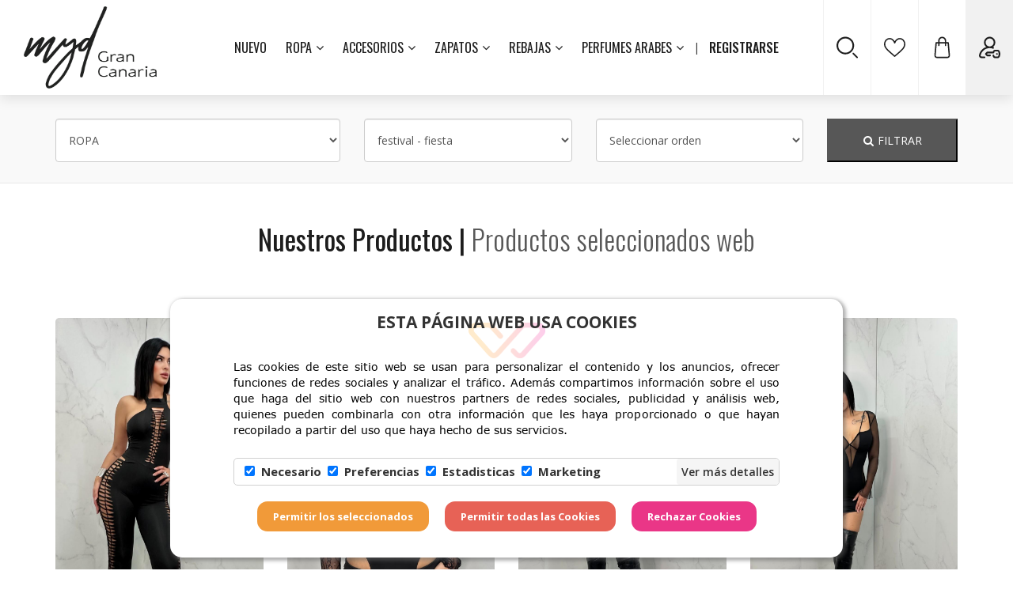

--- FILE ---
content_type: text/html; charset=UTF-8
request_url: https://www.mydshop.es/productos/fiesta/10140.html
body_size: 25741
content:
<!DOCTYPE html>
<html lang="es">
    <head>
        <meta charset="utf-8">
        <meta http-equiv="X-UA-Compatible" content="IE=edge">
        <meta name="viewport" content="width=device-width, initial-scale=1,  maximum-scale=1">
        <meta name="description" content="Tienda de ropa dedicada exclusivamente a la mujer. Con varias tiendas repartidas por Gran Canaria, que hace que te acerquemos la moda a tu hogar">
        <meta name="keywords" content="ropa mujer gran canaria,vestidos mujer gran canaria">
        <meta name="author" content="Web Las Palmas">

        <meta name="theme-color" content="#333333">
        <meta name="apple-mobile-web-app-status-bar-style" content="black-translucent">

                <title>M&D Shop | Tienda de Ropa de Mujer</title>

        <!-- Bootstrap -->
        <link href="/template/estandar/css/bootstrap.min.css" rel="stylesheet">
        <link rel="stylesheet" href="/template/estandar/css/bootstrap-datepicker.css" />
        
        <!-- jQuery (necessary for Bootstrap's JavaScript plugins) -->
        <script src="https://ajax.googleapis.com/ajax/libs/jquery/1.11.3/jquery.min.js"></script>

        <link rel="stylesheet" href="https://maxcdn.bootstrapcdn.com/font-awesome/4.7.0/css/font-awesome.min.css">
        <link rel="stylesheet" href="/template/estandar/css/swipebox.min.css" type="text/css" media="screen" /> 
        <link rel="stylesheet" href="/template/estandar/css/jquery.bxslider.css" type="text/css" media="screen" />
        <link rel="stylesheet" href="/template/estandar/css/animate.css">

        <!-- NUEVA GALERIA -->
        <link rel='stylesheet' href='/template/estandar/unitegallery/css/unite-gallery.css' type='text/css' /> 

        <link rel="stylesheet" href="/template/estandar/css/rrssb.css" />

        <link rel="stylesheet" href="/template/estandar/css/sweetalert2.min.css" type="text/css" >

        <script src="/template/estandar/js/sweetalert2.min.js"></script>

        <link rel="stylesheet" href="/template/estandar/style.css?id=1.2" type="text/css" media="screen" />
        
        <!-- splide -->
        <link rel="stylesheet" href="/template/estandar/css/splide.min.css" />

        <link rel="shortcut icon" href="/template/estandar/icons/favicon.ico" type="image/x-icon" />
        <link rel="apple-touch-icon" href="/template/estandar/icons/apple-touch-icon.png" />
        <link rel="apple-touch-icon" sizes="57x57" href="/template/estandar/icons/apple-touch-icon-57x57.png" />
        <link rel="apple-touch-icon" sizes="72x72" href="/template/estandar/icons/apple-touch-icon-72x72.png" />
        <link rel="apple-touch-icon" sizes="76x76" href="/template/estandar/icons/apple-touch-icon-76x76.png" />
        <link rel="apple-touch-icon" sizes="114x114" href="/template/estandar/icons/apple-touch-icon-114x114.png" />
        <link rel="apple-touch-icon" sizes="120x120" href="/template/estandar/icons/apple-touch-icon-120x120.png" />
        <link rel="apple-touch-icon" sizes="144x144" href="/template/estandar/icons/apple-touch-icon-144x144.png" />
        <link rel="apple-touch-icon" sizes="152x152" href="/template/estandar/icons/apple-touch-icon-152x152.png" />
        <link rel="apple-touch-icon" sizes="180x180" href="/template/estandar/icons/apple-touch-icon-180x180.png" />
        
      <!-- Fonts -->
      <!-- font-family: 'Open Sans', sans-serif; -->
      <link href="https://fonts.googleapis.com/css2?family=Open+Sans:wght@300;400;500;600;700&display=swap"
        rel="stylesheet" />
      <!-- font-family: 'Oswald', sans-serif; -->
      <link href="https://fonts.googleapis.com/css2?family=Oswald:wght@300;400;500;600;700;800&display=swap"
        rel="stylesheet" />

      
<div class="container-cookie-wp-palmas" id="cookie-wp-palmas" style="display: none;">
    <div class="container-all-cookie">
        <div class="container-cookie">
            <div>
                <img class="cookie-img" src="/cookiewlp/SIMBOLO_WEBLASPALMAS.png" alt="">
                <h2 class="h2-cookies" style="margin: revert;">
                    ESTA PÁGINA WEB USA COOKIES</h2>
            </div>
            <p style="text-align:justify;margin:auto;color:#333333;">Las cookies de este sitio web se
                usan para personalizar
                el contenido y los anuncios, ofrecer funciones de redes sociales y analizar el tráfico. Además
                compartimos información sobre el uso que haga del sitio web con nuestros partners de redes sociales,
                publicidad y análisis web, quienes pueden combinarla con otra información que les haya proporcionado
                o
                que hayan recopilado a partir del uso que haya hecho de sus servicios.</p>
            <div class="cookie-wp-options">
                <div class="cookie-check-option">
                    <label><input type="checkbox" id="cboxp1" value="first_checkbox"
                                  onclick="return false;" checked><strong>Necesario</strong></label>
                    <label><input checked type="checkbox" id="cboxp2"
                                  value="first_checkbox"><strong>Preferencias</strong></label>
                    <label><input checked
                                  type="checkbox" id="cboxp3"
                                  value="first_checkbox"><strong>Estadisticas</strong></label><label>
                    <input checked type="checkbox" id="cboxp4" value="first_checkbox"><strong>Marketing</strong></label>
                </div>
                <input class="cookie-btn-details" type="button" value="Ver más detalles">
            </div>
            <div style="overflow: auto;">
                <div class="CookiesWLP-container-option">
                    <a class="cookie-title-option active">Declaración de cookies</a>
                    <a class="cookie-title-option-one">Acerca de las cookies</a>
                    <div class="cookie-tab">
                        <div class="wp-ac-cookies bn active">
                            <div class="CookiesWLP-option-info">
                                <a class="CookiesWLP-wp-list-option active" data-identifi="n">Necesario (<span class="count-cookie-necesario">0</span>)</a>
                                <a class="CookiesWLP-wp-list-option" data-identifi="p">Preferencias <span class="count-cookie-preferencias">0</span></a>
                                <a class="CookiesWLP-wp-list-option" data-identifi="e">Estadisticas (<span class="count-cookie-estadisticas">0</span>)</a>
                                <a class="CookiesWLP-wp-list-option" data-identifi="m">Marketing (<span class="count-cookie-marketing">0</span>)</a>
                                <a class="CookiesWLP-wp-list-option" data-identifi="no">No clasificados (<span class="count-cookie-no-clasificado">0</span>)</a>
                            </div>
                            <div class="CookiesWLP-container-sections n active" >
                                <div class="CookiesWLP-wp-container">
                                    <div class="CookiesWLP-section-n-one">
                                        <p id="CookiesWLP_descripcion_necesarias">Las cookies necesarias ayudan a hacer una página web utilizable activando
                                            funciones básicas como la navegación en la página y el acceso a áreas
                                            seguras de la página web. La página web no puede funcionar adecuadamente
                                            sin estas cookies.
                                        </p>
                                    </div>

                                    <div class="CookiesWLP-container-table">
                                        <table id="CookiesWLP_necesarias" class="CookiesWLP_necesarias">
                                            <thead>
                                                <tr>
                                                    <th>Nombre</th>
                                                    <th>Proveedor</th>
                                                    <th>Propósito</th>
                                                    <th>Caducidad</th>
                                                    <th>Tipo</th>
                                                </tr>
                                            </thead>
                                            <tbody>
                                                <tr>
                                                    <td class="cookie-no">
                                                        Nosotros no usamos cookies de este tipo.</td>
                                                </tr>

                                            </tbody>
                                        </table>
                                    </div>
                                </div>
                            </div>

                            <div class="CookiesWLP-container-sections p">
                                <div class="CookiesWLP-wp-container">
                                    <div class="CookiesWLP-section-n-one">
                                        <p id="CookiesWLP_descripcion_preferencias">Las cookies de preferencias permiten a la página web recordar información
                                            que cambia la forma en que la página se comporta o el aspecto que tiene,
                                            como su idioma preferido o la región en la que usted se encuentra.
                                        </p>
                                    </div>
                                    <div class="CookiesWLP-container-table">
                                        <table id="CookiesWLP_preferencias" class="CookiesWLP_preferencias">
                                            <thead>
                                                <tr>
                                                    <th>Nombre</th>
                                                    <th>Proveedor</th>
                                                    <th>Propósito</th>
                                                    <th>Caducidad</th>
                                                    <th>Tipo</th>
                                                </tr>
                                            </thead>
                                            <tbody>
                                                <tr>
                                                    <td class="cookie-no">
                                                        Nosotros no usamos cookies de este tipo.</td>
                                                </tr>
                                            </tbody>
                                        </table>
                                    </div>
                                </div>
                            </div>
                            <div class="CookiesWLP-container-sections e">
                                <div class="CookiesWLP-wp-container">
                                    <div class="CookiesWLP-section-n-one">
                                        <p id="CookiesWLP_descripcion_estadisticas">Las cookies estadísticas ayudan a los propietarios de páginas web a
                                            comprender cómo interactúan los visitantes con las páginas web reuniendo
                                            y proporcionando información de forma anónima.
                                        </p>
                                    </div>
                                    <div class="CookiesWLP-container-table">
                                        <table id="CookiesWLP_estadisticas" class="CookiesWLP_estadisticas">
                                            <thead>
                                                <tr>
                                                    <th>Nombre</th>
                                                    <th>Proveedor</th>
                                                    <th>Propósito</th>
                                                    <th>Caducidad</th>
                                                    <th>Tipo</th>
                                                </tr>
                                            </thead>
                                            <tbody>
                                                <tr>
                                                    <td class="cookie-no">
                                                        Nosotros no usamos cookies de este tipo.</td>
                                                </tr>
                                            </tbody>
                                        </table>
                                    </div>
                                </div>
                            </div>

                            <div class="CookiesWLP-container-sections m">
                                <div class="CookiesWLP-wp-container">
                                    <div class="CookiesWLP-section-n-one">
                                        <p id="CookiesWLP_descripcion_marketing">Las cookies de marketing se utilizan para rastrear a los visitantes en
                                            las páginas web. La intención es mostrar anuncios relevantes y
                                            atractivos para el usuario individual, y por lo tanto, más valiosos para
                                            los editores y terceros anunciantes.
                                        </p>
                                    </div>
                                    <div class="CookiesWLP-container-table">
                                        <table id="CookiesWLP_marketing" class="CookiesWLP_marketing">
                                            <thead>
                                                <tr>
                                                    <th>Nombre</th>
                                                    <th>Proveedor</th>
                                                    <th>Propósito</th>
                                                    <th>Caducidad</th>
                                                    <th>Tipo</th>
                                                </tr>
                                            </thead>
                                            <tbody>
                                                <tr>
                                                    <td class="cookie-no">
                                                        Nosotros no usamos cookies de este tipo.</td>
                                                </tr>
                                            </tbody>
                                        </table>
                                    </div>
                                </div>
                            </div>
                            <div class="CookiesWLP-container-sections no">
                                <div class="CookiesWLP-wp-container">
                                    <div class="CookiesWLP-section-n-one">
                                        <p id="CookiesWLP_descripcion_no_clasificado">Las cookies no clasificadas son cookies para las que todavía estamos en
                                            proceso de clasificar, junto con los proveedores de cookies
                                            individuales.
                                        </p>
                                    </div>
                                    <div class="CookiesWLP-container-table">
                                        <table id="CookiesWLP_no_clasificado" class="CookiesWLP_no_clasificado">
                                            <thead>
                                                <tr>
                                                    <th>Nombre</th>
                                                    <th>Proveedor</th>
                                                    <th>Propósito</th>
                                                    <th>Caducidad</th>
                                                    <th>Tipo</th>
                                                </tr>
                                            </thead>
                                            <tbody>
                                                <tr>
                                                    <td class="cookie-no">
                                                        Nosotros no usamos cookies de este tipo.</td>
                                                </tr>
                                            </tbody>
                                        </table>
                                    </div>
                                </div>
                            </div>
                        </div>
                        <div class="wp-ac-cookies-one  bn">
                            <div style="padding-left: 15px;
                                        padding-right: 15px;">
                                <p>Las cookies son pequeños archivos de texto que las páginas web pueden utilizar
                                    para hacer más
                                    eficiente la experiencia del usuario.</p>
                                <p>La ley afirma que podemos almacenar cookies en su dispositivo si son
                                    estrictamente necesarias
                                    para el funcionamiento de esta página. Para todos los demás tipos de cookies
                                    necesitamos su
                                    permiso.</p>
                                <p>Esta página utiliza tipos diferentes de cookies. Algunas cookies son colocadas
                                    por servicios
                                    de terceros que aparecen en nuestras páginas.</p>
                                <p>En cualquier momento puede cambiar o retirar su consentimiento desde la
                                    Declaración de
                                    cookies en nuestro sitio web.</p>
                                <p>Obtenga más información sobre quiénes somos, cómo puede contactarnos y cómo
                                    procesamos los
                                    datos personales en nuestra Política de privacidad.</p>
                                <p>Al contactarnos respecto a su consentimiento, por favor, indique el ID y la fecha
                                    de su
                                    consentimiento.</p>
                            </div>
                        </div>
                    </div>
                    <div  style="float: right;display: block;font-size: 11px;padding: 0px;margin-top: 4px;" id="" lang="es"> Declaración de cookies actualizada por última vez el 03/<span class="CookiesWLP_mm"></span>/<span class="CookiesWLP_yy"></span> por <a  style="text-decoration: none;cursor: pointer;color: #e76256;" href="https://weblaspalmas.es/index.html" target="_blank" rel="noopener" title="weblaspalmas"> Web Las
                        Palmas</a> </div>
                </div>

            </div>
        </div>


        <div class="cookie-container-btns">

            <input class="cookie-btns-selection cookie-btn-nc" id="cookies_seleccionadas" type="button"
                   value="Permitir los seleccionados">
            <input class="cookie-btns-selection cookie-btn-sl" id="cookies_todas" type="button"
                   value="Permitir todas las Cookies">
            <input class="cookie-btns-selection cookie-btn-pt " id="cookies_necesarias" type="button"
                   value="Rechazar Cookies">
        </div>
    </div>
</div>

<script>
    $('#cookies_seleccionadas').on('click', function () {

        if( $('#cboxp2').prop('checked') ) {
            //Colocar cookies de preferencia

        }

        if( $('#cboxp3').prop('checked') ) {
            //Colocar cookies de estadisticas

        }

        if( $('#cboxp4').prop('checked') ) {
            //Colocar cookies de marketing

        }

        closeModalCookies(0);
    });
</script>


<style>
    .container-cookie-wp-palmas p {
        font-size: 14px !important;
        color: black !important;
    }

    .container-cookie-wp-palmas a {
        color: black;
    }

    .container-cookie-wp-palmas {
        transition: 0.8s;
        position: fixed;
        z-index: 999;
        bottom: 15px;
        width: 100%;
        max-width: 850px;
        left: 0;
        right: 0;
        margin: auto;
        background: white;
        border-radius: 15px;
        bottom: -1000px;
        box-shadow: rgba(102, 102, 102, 0.5) 2px 2px 4px 2px !important;
    }

    .container-cookie {
        width: 100%;
        margin: auto;
        padding-top: 30px;
    }

    .cookie-wp-options {
        border: 1px solid #d1d1d1;
        height: 35px;
        margin: 25px auto 20px auto;
        border-radius: 5px;
    }

    .cookie-check-option {
        float: left;
        display: inline-block;
        padding: 5px 13px;
    }

    .cookie-check-option label {
        display: block;
        float: left;
    }

    .cookie-check-option label,
    input[type="checkbox"i] {
        margin-right: 8px;
        font-size: 15px;
        color: #333333;
        cursor: pointer !important;
    }

    .cookie-btn-details {
        border: 0px;
        height: 100%;
        font-weight: 600;
        display: inline-block;
        border-radius: 4px;
        float: right;
        background: #f5f5f5;
        color: #333;
        font-size: 14px;
        cursor: pointer
    }

    .cookie-container-btns {
        width: 100%;
        height: 40px;
        margin: 0px auto 31px;
        text-align: center;
        overflow: hidden;
    }

    .CookiesWLP-container-option {
        height: 240px;
        width: 100%;
        min-width: 394px;
        display: none;
        float: left;
        margin-top: 10px;
        margin-bottom: 10px;
    }

    .cookie-btns-selection {
        border: 0px;
        font-weight: 700;
        padding: 10px 20px;
        border-radius: 13px;
        margin-left: 8px;
        margin-right: 8px;
        color: white;
        font-size: 13px;
    }

    .cookie-btn-nc {
        background: #f19a39;
    }

    .cookie-btn-sl {
        background: #e76256;
    }

    .cookie-btn-pt {
        background: #ea3687;
    }

    .cookie-img {
        width: 97px;
        margin: 0px auto -57px auto;
        display: block;
        position: relative;
        z-index: 1;
        opacity: 0.20;
    }

    .cookie-title-option {
        z-index: 1;
        position: relative;
        font-weight: 700;
        font-size: 10.5pt;
        padding: 8px 26px 9px 7px;
        float: left;
        border-right: 0px solid #cccccc;
        border-left: 1px solid #cccccc;
        border-top: 1px solid #cccccc;
        border-radius: 4px 0px 0px 0px;
        background: #f5f5f5;
        bottom: -2px;
        cursor:pointer !important;
    }

    .cookie-title-option.active {
        z-index: 2;
        position: relative;
        font-size: 10.5pt;
        padding: 9px 26px 9px 7px;
        float: left;
        border-right: 1px solid #cccccc;
        border-left: 1px solid #cccccc;
        border-top: 1px solid #cccccc;
        border-radius: 4px 0px 0px 0px;
        background: white;
        bottom: -0px;
    }

    .cookie-title-option-one {
        position: relative;
        font-weight: 700;
        font-size: 10.5pt;
        margin-top: 2px;
        padding: 9px 26px 9px 7px;
        float: left;
        border-right: 1px solid #cccccc;
        border-top: 1px solid #cccccc;
        background: #f5f5f5;
        cursor:pointer !important;
    }

    .cookie-title-option-one.active {
        z-index: 2;
        position: relative;
        font-size: 10.5pt;
        margin-top: 0px;
        padding: 8px 26px 7px 7px;
        float: left;
        border-right: 1px solid #cccccc;
        border-left: 1px solid #cccccc;
        border-top: 1px solid #cccccc;
        background: white;
    }

    .cookie-title-option-one:hover {
        background: white;
    }

    .cookie-title-option:hover {
        background: white;
    }

    .cookie-tab {
        border-right: 1px solid #cccccc;
        border-left: 1px solid #cccccc;
        border-top: 1px solid #cccccc;
        border-bottom: 1px solid #cccccc;
        float: left;
        height: 190px;
        position: relative;
        z-index: 1;
        margin-top: -3px;
        background: white;
        display: block;
        overflow: hidden;
    }

    .CookiesWLP-option-info {
        width: 135px;
        display: block;
        overflow: hidden;
        float: left;
    }

    .CookiesWLP-wp-list-option {
        font-size: 9pt;
        width: 126px;
        padding: 13px 0px 7px 8px;
        float: left;
        background-color: #f5f5f5;
        border-bottom: 1px solid #cccccc;
        border-right: 1px solid #cccccc;
        border-left: none;
        background: #f5f5f5;
        cursor:pointer !important;
    }

    .CookiesWLP-wp-list-option.active {
        border-right: 0px;
        background: white;
    }

    .CookiesWLP-option-info a:hover {
        background: white;
    }

    .wp-ac-cookies-one {
        overflow: auto;
        word-break: break-word;
        width: 100%;
        height: 100%;
        font-size: 9pt;
    }

    .bn {
        display: none;
    }

    .bn.active {
        display: block;
    }

    .active {
        display: block !important;
    }

    .CookiesWLP-wp-container {
        padding-left: 10px;
        padding-right: 10px;
    }

    .CookiesWLP-container-table {
        padding-bottom: 8px;
        padding-top: 0px;
    }

    .CookiesWLP-container-sections {
        overflow: auto;
        max-height: 200px;
        font-size: 9pt;
        display: none;
    }

    .CookiesWLP-section-n-one {
        display: block;
        overflow: auto;
        word-break: break-word;
        font-size: 9pt;
    }

    .CookiesWLP-container-table td {
        text-align: left;
        vertical-align: top;
        padding: 6px;
        overflow: hidden;
        border-bottom: 1px solid #cccccc;
        border-right: 1px solid #f5f5f5;
    }

    .CookiesWLP-container-table table {
        border-collapse: collapse;
        width: 100%;
    }

    .CookiesWLP-container-table th {
        background-color: #f5f5f5 !important;
        color: #000000 !important;
        text-align: left;
        vertical-align: top;
        padding: 2px;
        border-bottom: 1px solid #cccccc;
        font-weight: 400;
    }

    .cookie-no {
        border: none;
        border-top: 1px solid #cccccc;
        padding: 4px 0 0;
    }

    .container-all-cookie {
        padding-left: 80px;
        padding-right: 80px;
    }

    .h2-cookies {

        text-align: center; position: relative; z-index: 2;margin-bottom: 35px; color:#333333;font-size: 21px !important;font-weight: 700 !important;
    }

    .enlace_cookie_consentimiento {
        color: #ff4575!important
    }

    @media(max-width:819px) {
        .container-all-cookie {
            padding-left: 20px;
            padding-right: 20px;
        }

        .container-cookie-wp-palmas {
            width: calc(100% - 30px);
        }
    }

    @media(max-width:699px) {
        .cookie-btns-selection {
            border: 0px;
            font-weight: 700;
            padding: 10px 20px;
            border-radius: 13px;
            margin-left: auto;
            margin-right: auto;
            color: white;
            width: 220px !important;
            font-size: 13px;
            display: block;
            margin-top: 10px;
        }

        .container-cookie-wp-palmas {
            transition: 2s;
            position: fixed;
            bottom: 0px;
            max-width: 850px;
            left: 0;
            right: 0;
            margin: auto;
            background: white;
            border-radius: 15px;
            bottom: -1000px;
            max-height: 100%;
            overflow: auto;
        }

        .cookie-container-btns {
            height: auto !important;
            margin: 0px auto 31px;
            overflow: hidden;
        }

        .cookie-check-option label, input[type="checkbox"i] {
            font-size: 10px;
        }

        .cookie-btn-details {
            font-size: 10px;
        }
    }

    @media(max-width:632px) {
        .cookie-wp-options {
            display: flex;
            /*
            height: 63px;
            */
            border-radius: 5px;
        }

        .container-cookie-wp-palmas {
            max-height: 100% !important;
        }

        .cookie-tab {
            height: 175px !important;
            overflow: auto;
        }

        .container-cookie-wp-palmas p {
            font-size: 12px !important;
        }

        .container-cookie-wp-palmas {
            font-size: 12px !important;
        }

        .h2-cookies {font-size: 16px!important; margin-bottom: 15px;}
    }

    @media(max-width:523px) {
        .cookie-wp-options {

            height: 63px;

        }
    }

    @media(max-width:418px) {
        .cookie-wp-options {
            /*
            height: 117px;
            */
        }
    }

    @media(max-width:370px) {
        .cookie-wp-options {
            min-height: 117px;
            height: auto;
        }
    }

    #GestionCookiesWLP {
        width: 100%;
    }

    #GestionCookiesWLP table {
        margin-bottom: 15px;
        width: 100% !important;
    }

    #GestionCookiesWLP th {
        background: transparent !important;
        text-overflow: ellipsis;
        word-wrap: break-word;
        border-bottom: 1px solid #777777;
        vertical-align: top;
        padding: 4px 4px 5px 4px;
        color: #707070 !important;
        font-weight: bold;
        text-align: left !important;
    }

    #GestionCookiesWLP td {
        text-overflow: ellipsis;
        word-wrap: break-word;
        border-bottom: 1px solid #777777;
        vertical-align: top;
        padding: 4px 4px 5px 4px;
    }

    .contenedor-tabla-gestion-cookies {
        display: block;
        margin: 12px 0 12px 0;
        padding: 8px 8px 0 8px;
        border: 1px solid #333333;
        vertical-align: top;
        overflow: auto;
    }

    .margin-top-none {
        margin-top: 0px;
    }

    #GestionCookiesWLP td.cookie-no {
        border: none
    }
</style>

<script>
    function openModalCookies(e) {
        var o = getCookie("CookiesWLP"),
            t = checkXML(),
            n = t.getElementsByTagName("fechasuccess")[0].innerHTML;
        if (
            null == o ||
            (null != o && o != n) ||
            $("#GestionCookiesWLP").length > 0 ||
            1 == e
        ) {
            (null == o || (null != o && o != n) || 1 == e) &&
                (deleteAllCookies(),
                 $("#cookie-wp-palmas").css("display", "block"),
                 setTimeout(function () {
                $("#cookie-wp-palmas").css("bottom", "15px");
            }, 200));
            var s = t
            .getElementsByTagName("necesario")[0]
            .getElementsByTagName("cookie"),
                a = t
            .getElementsByTagName("preferencias")[0]
            .getElementsByTagName("cookie"),
                i = t
            .getElementsByTagName("estadisticas")[0]
            .getElementsByTagName("cookie"),
                c = t.getElementsByTagName("marketing")[0].getElementsByTagName("cookie"),
                d = t
            .getElementsByTagName("no_clasificado")[0]
            .getElementsByTagName("cookie");
            if (s.length > 0) {
                $(".count-cookie-necesario").html(s.length),
                    $(".CookiesWLP_necesarias").find("tbody").html("");
                for (var r = 0; r < s.length; r++)
                    $(".CookiesWLP_necesarias")
                        .find("tbody")
                        .append(
                        "<tr><td>" +
                        s[r].getElementsByTagName("nombre")[0].innerHTML +
                        "</td><td>" +
                        s[r].getElementsByTagName("proveedor")[0].innerHTML +
                        "</td><td>" +
                        s[r].getElementsByTagName("proposito")[0].innerHTML +
                        "</td><td>" +
                        s[r].getElementsByTagName("caducidad")[0].innerHTML +
                        "</td><td>HTTP</td></tr>"
                    );
            }
            if (a.length > 0) {
                $(".count-cookie-preferencias").html(a.length),
                    $(".CookiesWLP_preferencias").find("tbody").html("");
                for (r = 0; r < a.length; r++)
                    $(".CookiesWLP_preferencias")
                        .find("tbody")
                        .append(
                        "<tr><td>" +
                        a[r].getElementsByTagName("nombre")[0].innerHTML +
                        "</td><td>" +
                        a[r].getElementsByTagName("proveedor")[0].innerHTML +
                        "</td><td>" +
                        a[r].getElementsByTagName("proposito")[0].innerHTML +
                        "</td><td>" +
                        a[r].getElementsByTagName("caducidad")[0].innerHTML +
                        "</td><td>HTTP</td></tr>"
                    );
            }
            if (i.length > 0) {
                $(".count-cookie-estadisticas").html(i.length),
                    $(".CookiesWLP_estadisticas").find("tbody").html("");
                for (r = 0; r < i.length; r++)
                    $(".CookiesWLP_estadisticas")
                        .find("tbody")
                        .append(
                        "<tr><td>" +
                        i[r].getElementsByTagName("nombre")[0].innerHTML +
                        "</td><td>" +
                        i[r].getElementsByTagName("proveedor")[0].innerHTML +
                        "</td><td>" +
                        i[r].getElementsByTagName("proposito")[0].innerHTML +
                        "</td><td>" +
                        i[r].getElementsByTagName("caducidad")[0].innerHTML +
                        "</td><td>HTTP</td></tr>"
                    );
            }
            if (c.length > 0) {
                $(".count-cookie-marketing").html(c.length),
                    $(".CookiesWLP_marketing").find("tbody").html("");
                for (r = 0; r < c.length; r++)
                    $(".CookiesWLP_marketing")
                        .find("tbody")
                        .append(
                        "<tr><td>" +
                        c[r].getElementsByTagName("nombre")[0].innerHTML +
                        "</td><td>" +
                        c[r].getElementsByTagName("proveedor")[0].innerHTML +
                        "</td><td>" +
                        c[r].getElementsByTagName("proposito")[0].innerHTML +
                        "</td><td>" +
                        c[r].getElementsByTagName("caducidad")[0].innerHTML +
                        "</td><td>HTTP</td></tr>"
                    );
            }
            if (d.length > 0) {
                $(".count-cookie-no-clasificado").html(d.length),
                    $(".CookiesWLP_no_clasificado").find("tbody").html("");
                for (r = 0; r < d.length; r++)
                    $(".CookiesWLP_no_clasificado")
                        .find("tbody")
                        .append(
                        "<tr><td>" +
                        d[r].getElementsByTagName("nombre")[0].innerHTML +
                        "</td><td>" +
                        d[r].getElementsByTagName("proveedor")[0].innerHTML +
                        "</td><td>" +
                        d[r].getElementsByTagName("proposito")[0].innerHTML +
                        "</td><td>" +
                        d[r].getElementsByTagName("caducidad")[0].innerHTML +
                        "</td><td>HTTP</td></tr>"
                    );
            }
        }
    }
    function closeModalCookies(e) {
        1 == e && $("#cboxp1").prop("checked", !0),
            2 == e &&
            ($("#cboxp1").prop("checked", !0),
             $("#cboxp2").prop("checked", !0),
             $("#cboxp3").prop("checked", !0),
             $("#cboxp4").prop("checked", !0)),
            setTimeout(function () {
            $("#cookie-wp-palmas").css("bottom", "-1000px");
        }, 200),
            setCookie(
            "CookiesWLP",
            checkXML().getElementsByTagName("fechasuccess")[0].innerHTML,
            "360"
        );
    }
    function checkXML() {
        return (
            $.ajax({
                url: "/cookiewlp/cookies.xml?date=10012026",
                dataType: "text",
                async: !1,
                success: function (e) {
                    var o = e,
                        t = new DOMParser();
                    window.xmlDoc = t.parseFromString(o, "text/xml");
                },
            }),
            xmlDoc
        );
    }
    function getCookie(e) {
        for (
            var o = e + "=", t = document.cookie.split(";"), n = 0;
            n < t.length;
            n++
        ) {
            for (var s = t[n]; " " == s.charAt(0); ) s = s.substring(1, s.length);
            if (0 == s.indexOf(o)) return s.substring(o.length, s.length);
        }
        return null;
    }
    function setCookie(e, o, t) {
        var n = new Date();
        n.setTime(n.getTime() + 24 * t * 60 * 60 * 1e3);
        var s = "expires=" + n.toUTCString();
        document.cookie = e + "=" + o + "; " + s;
    }
    function deleteAllCookies() {
        document.cookie.split(";").forEach(function (e) {
            for (
                var o = e.split("="),
                t = checkXML()
                .getElementsByTagName("necesario")[0]
                .getElementsByTagName("cookie"),
                n = 0;
                n < t.length;
                n++
            )
                t[n].getElementsByTagName("nombre")[0].innerHTML !=
                    o[0].replace(" ", "") &&
                    "CookiesWLP" != o[0].replace(" ", "") &&
                    (document.cookie = e
                     .replace(/^ +/, "")
                     .replace(/=.*/, "=;expires=" + new Date().toUTCString() + ";path=/"));
        }),
            (document.cookie = "CookiesWLP=; expires=Thu, 01 Jan 1970 00:00:00 UTC;");
    }
    (window.onload = function () {
        $("#GestionCookiesWLP").length > 0 &&
            $("#GestionCookiesWLP").append(
            '\n<p>Esta página web usa cookies. Las cookies de este sitio web se usan para personalizar el contenido y los anuncios, ofrecer funciones de redes sociales y analizar el tráfico. Además, compartimos información sobre el uso que haga del sitio web con nuestros partners de redes sociales, publicidad y análisis web, quienes pueden combinarla con otra información que les haya proporcionado o que hayan recopilado a partir del uso que haya hecho de sus servicios.</p>\n\n<p>Las cookies son pequeños archivos de texto que las páginas web pueden utilizar para hacer más eficiente la experiencia del usuario.</p>\n\n<p>La ley afirma que podemos almacenar cookies en su dispositivo si son estrictamente necesarias para el funcionamiento de esta página.</p> <p>Para todos los demás tipos de cookies necesitamos su permiso.</p>\n\n<p>Esta página utiliza tipos diferentes de cookies. Algunas cookies son colocadas por servicios de terceros que aparecen en nuestras páginas.</p>\n\n<p>En cualquier momento puede cambiar o retirar su consentimiento desde la Declaración de cookies en nuestro sitio web.</p>\n<a href="javascript:void(0)" class="enlace_cookie_consentimiento" onclick="openModalCookies(true)">Cambiar su consentimiento</a><p>Declaración de cookies actualizada por última vez el 03/<span class="CookiesWLP_mm"></span>/<span class="CookiesWLP_yy"></span> por <a  style="text-decoration: none;cursor: pointer;color: #e76256;" href="https://weblaspalmas.es/index.html" target="_blank" rel="noopener" title="weblaspalmas"> Web Las\n                        Palmas</a></p><div class="contenedor-tabla-gestion-cookies">\n            <p class="margin-top-none">Necesario (<span class="count-cookie-necesario">0</span>)</p>\n\n            <p>' +
            $("#CookiesWLP_descripcion_necesarias").text() +
            ' </p>\n       \n            <table class="CookiesWLP_necesarias">\n              <thead>\n                <tr>\n                    <th>Nombre</th>\n                    <th>Proveedor</th>\n                    <th>Propósito</th>\n                    <th>Caducidad</th>\n                    <th>Tipo</th>\n                </tr>\n            </thead>\n            <tbody>\n                <tr>\n                    <td class="cookie-no">\n                        Nosotros no usamos cookies de este tipo.\n                    </td>\n                </tr>\n            </tbody>\n        </table>\n        </div> \n\n            <div class="contenedor-tabla-gestion-cookies">\n            <p class="margin-top-none">Preferencias (<span class="count-cookie-preferencias">0</span>)</p>\n\n            <p>' +
            $("#CookiesWLP_descripcion_preferencias").text() +
            ' </p>\n       \n            <table class="CookiesWLP_preferencias">\n              <thead>\n                <tr>\n                    <th>Nombre</th>\n                    <th>Proveedor</th>\n                    <th>Propósito</th>\n                    <th>Caducidad</th>\n                    <th>Tipo</th>\n                </tr>\n            </thead>\n            <tbody>\n                <tr>\n                    <td class="cookie-no">\n                        Nosotros no usamos cookies de este tipo.\n                    </td>\n                </tr>\n            </tbody>\n        </table>\n        </div>\n\n     \n        <div class="contenedor-tabla-gestion-cookies">\n            <p class="margin-top-none">Estadísticas (<span class="count-cookie-estadisticas">0</span>)</p>\n\n            <p>' +
            $("#CookiesWLP_descripcion_estadisticas").text() +
            ' </p>\n       \n            <table class="CookiesWLP_estadisticas">\n              <thead>\n                <tr>\n                    <th>Nombre</th>\n                    <th>Proveedor</th>\n                    <th>Propósito</th>\n                    <th>Caducidad</th>\n                    <th>Tipo</th>\n                </tr>\n            </thead>\n            <tbody>\n                <tr>\n                    <td class="cookie-no">\n                        Nosotros no usamos cookies de este tipo.\n                    </td>\n                </tr>\n            </tbody>\n        </table>\n        </div>   \n        \n        \n        <div class="contenedor-tabla-gestion-cookies">\n            <p class="margin-top-none">Marketing (<span class="count-cookie-marketing">0</span>)</p>\n\n            <p>' +
            $("#CookiesWLP_descripcion_marketing").text() +
            '</p>\n       \n            <table class="CookiesWLP_marketing">\n              <thead>\n                <tr>\n                    <th>Nombre</th>\n                    <th>Proveedor</th>\n                    <th>Propósito</th>\n                    <th>Caducidad</th>\n                    <th>Tipo</th>\n                </tr>\n            </thead>\n            <tbody>\n                <tr>\n                    <td class="cookie-no">\n                        Nosotros no usamos cookies de este tipo.\n                    </td>\n                </tr>\n            </tbody>\n        </table>\n        </div>  \n        \n        \n        <div class="contenedor-tabla-gestion-cookies">\n            <p class="margin-top-none">No clasificado (<span class="count-cookie-no-clasificado">0</span>)</p>\n\n            <p>' +
            $("#CookiesWLP_descripcion_no_clasificado").text() +
            '</p>\n       \n            <table class="CookiesWLP_no_clasificado">\n              <thead>\n                <tr>\n                    <th>Nombre</th>\n                    <th>Proveedor</th>\n                    <th>Propósito</th>\n                    <th>Caducidad</th>\n                    <th>Tipo</th>\n                </tr>\n            </thead>\n            <tbody>\n                <tr>\n                    <td class="cookie-no">\n                        Nosotros no usamos cookies de este tipo.\n                    </td>\n                </tr>\n            </tbody>\n        </table>\n        </div> \n   \n'
        );
        const e = new Date(),
              o = e.getDate(),
              t = e.getFullYear(),
              n = e.getMonth() + 1,
              s = e.getMonth();
        o <= 2
            ? s < 10
            ? $(".CookiesWLP_mm").text("0" + s)
        : $(".CookiesWLP_mm").text(s)
        : o > 2 &&
            (n < 10
             ? $(".CookiesWLP_mm").text("0" + n)
             : $(".CookiesWLP_mm").text(n)),
            1 == n && o < 3
            ? $(".CookiesWLP_yy").text(t - 1)
        : $(".CookiesWLP_yy").text(t),
            setTimeout(function () {
            console.log('open cookies')

            if ( !$('#kit_digi_modal').hasClass('in')) {
                openModalCookies(!1);
            }
            
        }, 3000);

        //antes era 100 ahora es 3000
    }),
        $("#cookies_necesarias").on("click", function () {
        closeModalCookies(1);
    }),
        $("#cookies_todas").on("click", function () {
        closeModalCookies(2), $("#cookies_seleccionadas").click();
    }),
        $(".cookie-btn-details").on("click", function () {
        var e = $(".cookie-btn-details");
        "Ver más detalles" == e.val()
            ? e.val("Ocultar detalles")
        : e.val("Ver más detalles"),
            $(".CookiesWLP-container-option").toggle();
    }),
        $(".CookiesWLP-wp-list-option").on("click", function () {
        $(".CookiesWLP-wp-list-option").removeClass("active"),
            $(".CookiesWLP-container-sections").removeClass("active"),
            $(this).addClass("active"),
            "n" == $(this).attr("data-identifi")
            ? $(".CookiesWLP-container-sections.n").addClass("active")
        : "p" == $(this).attr("data-identifi")
            ? $(".CookiesWLP-container-sections.p").addClass("active")
        : "e" == $(this).attr("data-identifi")
            ? $(".CookiesWLP-container-sections.e").addClass("active")
        : "m" == $(this).attr("data-identifi")
            ? $(".CookiesWLP-container-sections.m").addClass("active")
        : "no" == $(this).attr("data-identifi") &&
            $(".CookiesWLP-container-sections.no").addClass("active");
    }),
        $(".cookie-title-option").on("click", function () {
        $(this).addClass("active"),
            $(".wp-ac-cookies-one").removeClass("active"),
            $(".wp-ac-cookies").addClass("active"),
            $(".cookie-title-option-one").removeClass("active");
    }),
        $(".cookie-title-option-one").on("click", function () {
        $(this).addClass("active"),
            $(".wp-ac-cookies-one").addClass("active"),
            $(".wp-ac-cookies").removeClass("active"),
            $(".cookie-title-option").removeClass("active");
    });

</script>
      <!-- Meta Pixel Code -->
      <script>
      !function(f,b,e,v,n,t,s)
      {if(f.fbq)return;n=f.fbq=function(){n.callMethod?
      n.callMethod.apply(n,arguments):n.queue.push(arguments)};
      if(!f._fbq)f._fbq=n;n.push=n;n.loaded=!0;n.version='2.0';
      n.queue=[];t=b.createElement(e);t.async=!0;
      t.src=v;s=b.getElementsByTagName(e)[0];
      s.parentNode.insertBefore(t,s)}(window, document,'script',
      'https://connect.facebook.net/en_US/fbevents.js');
      fbq('init', '1294607281762997');
      fbq('track', 'PageView');
      </script>
      <noscript><img height="1" width="1" style="display:none"
      src="https://www.facebook.com/tr?id=1294607281762997&ev=PageView&noscript=1"
      /></noscript>
      <!-- End Meta Pixel Code -->

      
    </head>


    <body>

    <header class="barra_ampliada">
        <nav  class='sinfixed' >
          <div class="navbar-header">
            <button type="button" class="navbar-toggle collapsed left-toggle">
              <span class="sr-only">Toggle navigation</span>
              <span class="icon-bar"></span>
              <span class="icon-bar"></span>
              <span class="icon-bar"></span>
            </button>
            <button type="button" class="navbar-toggle collapsed boton-cesta boton-cesta-real absolute">
              <img src="/template/estandar/images/bolsa_producto.svg">
            </button>
            <a class="navbar-brand absolute animation d-flex align-items-center" href="/">
              <img class="animation relative" src="/cmsAdmin/uploads/o_1ftniov831h3q17bc156o19bqm6ka.png" alt="" />
            </a>
          </div>
          <div class="collapse navbar-collapse" id="bs-example-navbar-collapse-1">
            <ul class="nav navbar-nav d-flex align-items-center absolute">
              <li data-num="198" class="dropaco normal ">
        <a href="/novedades.html" class="d-flex justify-content-center align-items-center hover-effect text-uppercase">NUEVO</a>
    </li>              <li data-num="10055" class="dropaco normal dropdown">
        <a href="" class="dropdown-toggle d-flex justify-content-center align-items-center hover-effect text-uppercase" data-toggle="dropdown" role="button" aria-expanded="true">ROPA<i class="fa fa-angle-down " aria-hidden="true"></i></a>
    <ul class="dropdown-menu multi-level" role="menu" aria-labelledby="dropdownMenu">
        <li data-num="10145" class="dropaco normal ">
        <a href="/productos/ropa/10145.html" class="text-center text-uppercase">vestidos midi y largos</a>
    </li><li data-num="10068" class="dropaco normal ">
        <a href="/productos/ropa/10068.html" class="text-center text-uppercase">vestidos </a>
    </li><li data-num="10140" class="dropaco normal ">
        <a href="/productos/ropa/10140.html" class="text-center text-uppercase">festival - fiesta</a>
    </li><li data-num="10094" class="dropaco normal ">
        <a href="/productos/ropa/10094.html" class="text-center text-uppercase">conjuntos</a>
    </li><li data-num="10079" class="dropaco normal ">
        <a href="/productos/ropa/10079.html" class="text-center text-uppercase">monos </a>
    </li><li data-num="10074" class="dropaco normal ">
        <a href="/productos/ropa/10074.html" class="text-center text-uppercase">tops</a>
    </li><li data-num="10073" class="dropaco normal ">
        <a href="/productos/ropa/10073.html" class="text-center text-uppercase">bodies</a>
    </li><li data-num="10075" class="dropaco normal ">
        <a href="/productos/ropa/10075.html" class="text-center text-uppercase">faldas</a>
    </li><li data-num="10069" class="dropaco normal ">
        <a href="/productos/ropa/10069.html" class="text-center text-uppercase">pantalones </a>
    </li><li data-num="10056" class="dropaco normal ">
        <a href="/productos/ropa/10056.html" class="text-center text-uppercase">CAMISAS - CAMISETAS</a>
    </li><li data-num="10110" class="dropaco normal ">
        <a href="/productos/ropa/10110.html" class="text-center text-uppercase">jersey - chaleco</a>
    </li><li data-num="10098" class="dropaco normal ">
        <a href="/productos/ropa/10098.html" class="text-center text-uppercase">chaqueta - sudadera</a>
    </li>    </ul>
    </li><li data-num="10058" class="dropaco normal dropdown">
        <a href="" class="dropdown-toggle dropdown-toggle d-flex justify-content-center align-items-center hover-effect text-uppercase" data-toggle="dropdown" role="button" aria-expanded="true">ACCESORIOS<i class="fa fa-angle-down " aria-hidden="true"></i></a>
    <ul class="dropdown-menu multi-level" role="menu" aria-labelledby="dropdownMenu">
        <li data-num="10086" class="dropaco normal ">
        <a href="/productos/accesorios/10086.html" class="text-center text-uppercase">BOLSOS Y SOMBREROS</a>
    </li><li data-num="10139" class="dropaco normal ">
        <a href="/productos/accesorios/10139.html" class="text-center text-uppercase">ARNES Y CHOKER</a>
    </li><li data-num="10089" class="dropaco normal ">
        <a href="/productos/accesorios/10089.html" class="text-center text-uppercase">cinturones</a>
    </li><li data-num="10146" class="dropaco normal ">
        <a href="/productos/accesorios/10146.html" class="text-center text-uppercase">GAFAS DE SOL</a>
    </li><li data-num="10112" class="dropaco normal ">
        <a href="/productos/accesorios/10112.html" class="text-center text-uppercase">TARJETA DE REGALO</a>
    </li><li data-num="10127" class="dropaco normal ">
        <a href="/productos/accesorios/10127.html" class="text-center text-uppercase">GASTOS DE ENVIÓ</a>
    </li>    </ul>
    </li><li data-num="10061" class="dropaco normal dropdown">
        <a href="" class="dropdown-toggle dropdown-toggle dropdown-toggle d-flex justify-content-center align-items-center hover-effect text-uppercase" data-toggle="dropdown" role="button" aria-expanded="true">ZAPATOS<i class="fa fa-angle-down " aria-hidden="true"></i></a>
    <ul class="dropdown-menu multi-level" role="menu" aria-labelledby="dropdownMenu">
        <li data-num="10083" class="dropaco normal ">
        <a href="/productos/zapatos/10083.html" class="text-center text-uppercase">cuñas</a>
    </li><li data-num="10082" class="dropaco normal ">
        <a href="/productos/zapatos/10082.html" class="text-center text-uppercase">tacones</a>
    </li><li data-num="10084" class="dropaco normal ">
        <a href="/productos/zapatos/10084.html" class="text-center text-uppercase">planos</a>
    </li><li data-num="10085" class="dropaco normal ">
        <a href="/productos/zapatos/10085.html" class="text-center text-uppercase">deporte</a>
    </li><li data-num="10099" class="dropaco normal ">
        <a href="/productos/zapatos/10099.html" class="text-center text-uppercase">botas</a>
    </li>    </ul>
    </li><li data-num="10118" class="dropaco normal dropdown">
        <a href="" class="dropdown-toggle dropdown-toggle dropdown-toggle dropdown-toggle d-flex justify-content-center align-items-center hover-effect text-uppercase" data-toggle="dropdown" role="button" aria-expanded="true">REBAJAS<i class="fa fa-angle-down " aria-hidden="true"></i></a>
    <ul class="dropdown-menu multi-level" role="menu" aria-labelledby="dropdownMenu">
        <li data-num="10115" class="dropaco normal ">
        <a href="/productos/rebajas/10115.html" class="text-center text-uppercase">ROPA</a>
    </li><li data-num="10116" class="dropaco normal ">
        <a href="/productos/rebajas/10116.html" class="text-center text-uppercase">ZAPATOS</a>
    </li>    </ul>
    </li><li data-num="10148" class="dropaco normal dropdown">
        <a href="" class="dropdown-toggle dropdown-toggle dropdown-toggle dropdown-toggle dropdown-toggle d-flex justify-content-center align-items-center hover-effect text-uppercase" data-toggle="dropdown" role="button" aria-expanded="true">PERFUMES ARABES<i class="fa fa-angle-down " aria-hidden="true"></i></a>
    <ul class="dropdown-menu multi-level" role="menu" aria-labelledby="dropdownMenu">
        <li data-num="10150" class="dropaco normal ">
        <a href="/productos/perfumes-arabes/10150.html" class="text-center text-uppercase">ARABES FEMENINO</a>
    </li><li data-num="10149" class="dropaco normal ">
        <a href="/productos/perfumes-arabes/10149.html" class="text-center text-uppercase">ARABES MASCULINO</a>
    </li><li data-num="10153" class="dropaco normal ">
        <a href="/productos/perfumes-arabes/10153.html" class="text-center text-uppercase">OFERTA</a>
    </li>    </ul>
    </li>                            <li class="animation">|</li>
              <li class="animation">
                <a href="/registro.html" class="unique d-flex justify-content-center align-items-center hover-effect">REGISTRARSE</a>
              </li>
                          </ul>
            <div class="nav-buttons d-flex animation absolute">
              <a href="#" class="d-flex boton-buscador menu-buscador" data-toggle="modal" data-target="#myModal">
                <img src="/template/estandar/images/buscar_2.svg" alt="" />
              </a>
              <a href="/favoritos.html" class="d-flex">
                <img src="/template/estandar/images/favorito.svg" alt="" />
              </a>
              <a role="button" class="d-flex boton-cesta-real">
                <img src="/template/estandar/images/bolsa_2.svg" alt="" />
              </a>
                            <a href="#" class="d-flex" data-toggle="modal" data-target="#login-modal">
                <img src="/template/estandar/images/sesion_cerrada.svg" alt="" />
              </a>
                          </div>
          </div>
        </nav>
    </header>
<main>
    
<section class="banner-interiores relative">
        <div class="banner_interior" style="background-image:url('');height: 0px"></div>
    </section>


        <section class="filtros interiores">
        <form action="/productos.html" method="GET">
            <div class="container">
                <div class="separa-30"></div>
                <div class="row">
                    <div class="col-sm-4 col-xs-12">
                        <fieldset>
                            <div class="form-group">
                                <select name="categoria" onchange="funcionSelect();resetear();" class="form-control selectpicker" id="categoria" data-live-search="true">
                                    <option value="">Seleccionar categoría</option>
                                                                        <option selected value="10055" data-name="ROPA" >ROPA</option>
                                                                        <option  value="10058" data-name="ACCESORIOS" >ACCESORIOS</option>
                                                                        <option  value="10061" data-name="ZAPATOS" >ZAPATOS</option>
                                                                        <option  value="10118" data-name="REBAJAS" >REBAJAS</option>
                                                                        <option  value="10148" data-name="PERFUMES ARABES" >PERFUMES ARABES</option>
                                                                    </select>
                            </div>
                        </fieldset>
                    </div>
                    <div class="col-sm-3 col-xs-12">
                        <fieldset>
                            <div class="form-group">
                                <select name="subcategoria" id="subcategoria" class="form-control selectpicker" id="subcategoria" data-live-search="true">
                                    <option class="por_defecto" value="">Seleccionar subcategoría</option>
                                                                                                            
                                    <option   padre="10061" data-localidad="10061" value="10083">cuñas</option>
                                                                        
                                    <option   padre="10058" data-localidad="10058" value="10086">BOLSOS Y SOMBREROS</option>
                                                                        
                                    <option   padre="10111" data-localidad="10111" value="10093">maquillaje</option>
                                                                        
                                    <option   padre="10148" data-localidad="10148" value="10150">ARABES FEMENINO</option>
                                                                        
                                    <option   padre="10118" data-localidad="10118" value="10115">ROPA</option>
                                                                        
                                    <option   padre="10055" data-localidad="10055" value="10145">vestidos midi y largos</option>
                                                                                                            
                                    <option   padre="10055" data-localidad="10055" value="10068">vestidos </option>
                                                                        
                                    <option   padre="10061" data-localidad="10061" value="10082">tacones</option>
                                                                        
                                    <option   padre="10111" data-localidad="10111" value="10101">pestañas</option>
                                                                        
                                    <option   padre="10058" data-localidad="10058" value="10139">ARNES Y CHOKER</option>
                                                                        
                                    <option   padre="10148" data-localidad="10148" value="10149">ARABES MASCULINO</option>
                                                                        
                                    <option   padre="10118" data-localidad="10118" value="10116">ZAPATOS</option>
                                                                                                            
                                    <option selected  padre="10055" data-localidad="10055" value="10140">festival - fiesta</option>
                                                                        
                                    <option   padre="10061" data-localidad="10061" value="10084">planos</option>
                                                                        
                                    <option   padre="10058" data-localidad="10058" value="10089">cinturones</option>
                                                                        
                                    <option   padre="10148" data-localidad="10148" value="10153">OFERTA</option>
                                                                        
                                    <option   padre="10055" data-localidad="10055" value="10094">conjuntos</option>
                                                                        
                                    <option   padre="10061" data-localidad="10061" value="10085">deporte</option>
                                                                                                            
                                    <option   padre="10058" data-localidad="10058" value="10146">GAFAS DE SOL</option>
                                                                        
                                    <option   padre="10061" data-localidad="10061" value="10099">botas</option>
                                                                        
                                    <option   padre="10055" data-localidad="10055" value="10079">monos </option>
                                                                                                            
                                    <option   padre="10058" data-localidad="10058" value="10112">TARJETA DE REGALO</option>
                                                                        
                                    <option   padre="10055" data-localidad="10055" value="10074">tops</option>
                                                                        
                                    <option   padre="10058" data-localidad="10058" value="10127">GASTOS DE ENVIÓ</option>
                                                                        
                                    <option   padre="10055" data-localidad="10055" value="10073">bodies</option>
                                                                        
                                    <option   padre="10055" data-localidad="10055" value="10075">faldas</option>
                                                                        
                                    <option   padre="10055" data-localidad="10055" value="10069">pantalones </option>
                                                                        
                                    <option   padre="10055" data-localidad="10055" value="10143">INTERIOR</option>
                                                                        
                                    <option   padre="10055" data-localidad="10055" value="10056">CAMISAS - CAMISETAS</option>
                                                                        
                                    <option   padre="10055" data-localidad="10055" value="10110">jersey - chaleco</option>
                                                                        
                                    <option   padre="10055" data-localidad="10055" value="10098">chaqueta - sudadera</option>
                                                                        
                                    <option   padre="10055" data-localidad="10055" value="10152">BAÑO</option>
                                                                    </select>
                                
                                <select class="form-control" id="secreto_localidad" style="display:none">
                                    <option class="por_defecto"  value="">Seleccionar subcategoria</option>
                                                                                                                                                <option  padre="10061" data-localidad="10061" value="10083">cuñas</option>
                                                                                                            <option  padre="10058" data-localidad="10058" value="10086">BOLSOS Y SOMBREROS</option>
                                                                                                            <option  padre="10111" data-localidad="10111" value="10093">maquillaje</option>
                                                                                                            <option  padre="10148" data-localidad="10148" value="10150">ARABES FEMENINO</option>
                                                                                                            <option  padre="10118" data-localidad="10118" value="10115">ROPA</option>
                                                                                                            <option  padre="10055" data-localidad="10055" value="10145">vestidos midi y largos</option>
                                                                                                                                                <option  padre="10055" data-localidad="10055" value="10068">vestidos </option>
                                                                                                            <option  padre="10061" data-localidad="10061" value="10082">tacones</option>
                                                                                                            <option  padre="10111" data-localidad="10111" value="10101">pestañas</option>
                                                                                                            <option  padre="10058" data-localidad="10058" value="10139">ARNES Y CHOKER</option>
                                                                                                            <option  padre="10148" data-localidad="10148" value="10149">ARABES MASCULINO</option>
                                                                                                            <option  padre="10118" data-localidad="10118" value="10116">ZAPATOS</option>
                                                                                                                                                <option selected padre="10055" data-localidad="10055" value="10140">festival - fiesta</option>
                                                                                                            <option  padre="10061" data-localidad="10061" value="10084">planos</option>
                                                                                                            <option  padre="10058" data-localidad="10058" value="10089">cinturones</option>
                                                                                                            <option  padre="10148" data-localidad="10148" value="10153">OFERTA</option>
                                                                                                            <option  padre="10055" data-localidad="10055" value="10094">conjuntos</option>
                                                                                                            <option  padre="10061" data-localidad="10061" value="10085">deporte</option>
                                                                                                                                                <option  padre="10058" data-localidad="10058" value="10146">GAFAS DE SOL</option>
                                                                                                            <option  padre="10061" data-localidad="10061" value="10099">botas</option>
                                                                                                            <option  padre="10055" data-localidad="10055" value="10079">monos </option>
                                                                                                                                                <option  padre="10058" data-localidad="10058" value="10112">TARJETA DE REGALO</option>
                                                                                                            <option  padre="10055" data-localidad="10055" value="10074">tops</option>
                                                                                                            <option  padre="10058" data-localidad="10058" value="10127">GASTOS DE ENVIÓ</option>
                                                                                                            <option  padre="10055" data-localidad="10055" value="10073">bodies</option>
                                                                                                            <option  padre="10055" data-localidad="10055" value="10075">faldas</option>
                                                                                                            <option  padre="10055" data-localidad="10055" value="10069">pantalones </option>
                                                                                                            <option  padre="10055" data-localidad="10055" value="10143">INTERIOR</option>
                                                                                                            <option  padre="10055" data-localidad="10055" value="10056">CAMISAS - CAMISETAS</option>
                                                                                                            <option  padre="10055" data-localidad="10055" value="10110">jersey - chaleco</option>
                                                                                                            <option  padre="10055" data-localidad="10055" value="10098">chaqueta - sudadera</option>
                                                                                                            <option  padre="10055" data-localidad="10055" value="10152">BAÑO</option>
                                    
                                </select>
                            </div>
                        </fieldset>
                    </div>
                    <div class="col-sm-3 col-xs-12">
                        <fieldset>
                            <div class="form-group">
                                <select class="form-control" id="orden">
                                    <option value="">Seleccionar orden</option>
                                    <option value="precio_desc">Precio de mayor a menor</option>
                                    <option value="precio_asc">Precio de menor a mayor</option>
                                </select>
                            </div>
                        </fieldset>
                    </div>
                    <div class="col-sm-2 col-xs-12">
                        <button class="btn-corp btn-block btn-filtro"><i class="fa fa-search" aria-hidden="true"></i> FILTRAR</button>
                    </div>
                    <div class="clearfix"></div>
                    <div class="separa-20 visible-sm visible-xs"></div>
                    <div class="separa-5 visible-sm visible-xs"></div>
                </div>
            </div>
        </form>
    </section>
    
    <form id="paginacion">
        <input name="paginas_totales" id="paginas_totales" type="hidden" value="0" />
        <input name="pagina_actual" id="pagina_actual" type="hidden" value="0" />
    </form>

    <div class="clearfix"></div>

    <section class="productos coleccion">
        <div class="container container_medio">
            <div class="separa-50"></div>
<div class="texto_inicial">

    <div class="seccion_titulo">
        <div class="separa_gris"></div>

        <h1 class="h1-oculto">Nuestros Productos</h1>
        <div class="titulo">Nuestros Productos | <span>Productos seleccionados web</span>      </div>
    </div>

    <div class="separa-30"></div>

        <div class="textaco">
            </div>
    </div>
            <div class="separa-50 hidden-xs"></div>

            <div class="row">

                <div class="lista_productos" id="productos">
                    <div class="separa-20"></div>
                    <div class="loading">
                        <i class="fa fa-spinner fa-pulse fa-3x fa-fw"></i>
                        <span class="sr-only">Loading...</span>
                    </div>
                    <div class="separa-20"></div>
                </div>
                
            </div>

        </div>

        <div class="separa-50 cero_portatil hidden-sm hidden-xs"></div>
        <div class="separa-50 cero_portatil hidden-sm hidden-xs"></div>
        <div class="separa-50"></div>

    </section>
</main>






<footer class="relative">
    <div class="separa-50"></div>
    <div class="separa-50 visible-md visible-lg"></div>
    <div class="container custom-container relative">
      <div class="footer-info d-flex justify-content-center align-items-center">
        <a href="/" class="footer-img relative">
          <img src="/cmsAdmin/uploads/o_1ftnisbeu1hgp16kkk3kvg116d5a.png" alt="" />
        </a>
        <ul class="list-unstyled">
          <div class="separa-20"></div>
          <li class="footer-titulo text-light text-uppercase"> MYDGRANCANARIA</li>
          <div class="separa-30"></div>
          <div class="separa-5"></div>
          <p class="parrafo text-light">¿Quieres formar parte de nuestro mundo MYDGRANCANARIA ? Comparte y etiqueta tu look y el de tus amigos, mencionando @mydgrancanaria ¡TE ESPERAMOS!</p>
        </ul>
        <ul class="footer-contactos list-unstyled">
          <div class="separa-20"></div>
          <li class="footer-titulo text-light text-uppercase">CONTACTO</li>
          <div class="separa-30"></div>
          <div class="separa-5"></div>
          <li class="row-redes d-flex justify-content-center align-items-center">
            <div class="red text-light d-flex justify-content-center align-items-center">
              <span><img src="/template/estandar/images/telefono-sonando.svg" alt="" /></span>928 156 648            </div>
          </li>
        </ul>
        <ul class="list-unstyled">
          <div class="separa-20"></div>
          <li class="footer-titulo text-light text-uppercase">Síguenos en:</li>
          <div class="separa-30"></div>
          <div class="separa-5"></div>
          <li class="footer-grupo d-flex justify-content-center align-items-center">
                        <a href="https://es-es.facebook.com/MYDGRANCANARIA"><img src="/cmsAdmin/uploads/o_1hlcpj5tsg1t1pp9trh4qb1m0na.svg" alt="" /></a>
                        <a href="https://www.instagram.com/mydgrancanaria/"><img src="/cmsAdmin/uploads/o_1hlcpjhvc1vk78e5q9h1f2a1etmc.svg" alt="" /></a>
                        <a href="https://www.tiktok.com/@myd_grancanaria?lang=es"><img src="/cmsAdmin/uploads/o_1hlcpnfctefb3um1hkdbijpae.svg" alt="" /></a>
                      </li>
        </ul>
      </div>
      <div class="separa-30"></div>
      <div class="separa-30 visible-md visible-lg"></div>
    </div>
    <div class="footer-links d-flex justify-content-center align-items-center">
      <a href='/otros-contenidos/atencion-al-cliente/16.html'>Atención al cliente</a>&nbsp;|&nbsp;<a href='/otros-contenidos/aviso-legal/2.html'>Aviso Legal</a>&nbsp;|&nbsp;<a href='/otros-contenidos/politica-de-privacidad/7.html'>Política de Privacidad</a>&nbsp;|&nbsp;<a href='/otros-contenidos/condiciones-de-compra/12.html'>Condiciones de Compra</a>&nbsp;|&nbsp;<a href='/otros-contenidos/cookies/15.html'>Cookies</a>    </div>
    <div class="footer-copyright d-flex justify-content-center align-items-center text-light relative text-center">
      <div>Copyright 2024 - M&D SHOP. Todos los derechos reservados</div>
      <div>Página realizada por <a href="https://weblaspalmas.es" class="web_laspalmas text-light">Web Las Palmas</a></div>
    </div>
</footer>
<div class="sidebar-wrapper left animation text-uppercase">
<ul class="sidebar-nav list-unstyled">
  <li class="sidebar-form">
    <form action="/productos.php">
      <div class="input-group">
        <input type="text" name="palabra" class="form-control" placeholder="Buscar Producto">
        <span class="input-group-btn">
          <button class="btn btn-default" type="submit">
            <img src="/template/estandar/images/buscar_2.svg" alt="buscar" class="formu">
          </button>
        </span>
      </div>
    </form>
  </li>
  <li class="sidebar-fav ">
        <a class="text-uppercase" href="/favoritos.html"><span><img src="/template/estandar/images/favorito_producto.svg" alt=""></span>Favoritos</a>
      </li>
    <li class="sidebar-fav">
    <a class="text-uppercase" role="button" data-toggle="modal" data-target="#login-modal">Tu cuenta</a>
  </li>
    <li class="elemento-menu line-right"><a href="/novedades.html" class="">NUEVO</a></li>  <li data-num="10055" class="dropaco normal dropdown">
        <a href="" class="dropdown-toggle " data-toggle="dropdown" role="button" aria-expanded="true">ROPA<i class="fa fa-angle-down " aria-hidden="true"></i></a>
    <ul class="dropdown-menu multi-level" role="menu" aria-labelledby="dropdownMenu">
        <li data-num="10145" class="dropaco normal ">
        <a href="/productos/ropa/10145.html" class="text-center text-uppercase">vestidos midi y largos</a>
    </li><li data-num="10068" class="dropaco normal ">
        <a href="/productos/ropa/10068.html" class="text-center text-uppercase">vestidos </a>
    </li><li data-num="10140" class="dropaco normal ">
        <a href="/productos/ropa/10140.html" class="text-center text-uppercase">festival - fiesta</a>
    </li><li data-num="10094" class="dropaco normal ">
        <a href="/productos/ropa/10094.html" class="text-center text-uppercase">conjuntos</a>
    </li><li data-num="10079" class="dropaco normal ">
        <a href="/productos/ropa/10079.html" class="text-center text-uppercase">monos </a>
    </li><li data-num="10074" class="dropaco normal ">
        <a href="/productos/ropa/10074.html" class="text-center text-uppercase">tops</a>
    </li><li data-num="10073" class="dropaco normal ">
        <a href="/productos/ropa/10073.html" class="text-center text-uppercase">bodies</a>
    </li><li data-num="10075" class="dropaco normal ">
        <a href="/productos/ropa/10075.html" class="text-center text-uppercase">faldas</a>
    </li><li data-num="10069" class="dropaco normal ">
        <a href="/productos/ropa/10069.html" class="text-center text-uppercase">pantalones </a>
    </li><li data-num="10056" class="dropaco normal ">
        <a href="/productos/ropa/10056.html" class="text-center text-uppercase">CAMISAS - CAMISETAS</a>
    </li><li data-num="10110" class="dropaco normal ">
        <a href="/productos/ropa/10110.html" class="text-center text-uppercase">jersey - chaleco</a>
    </li><li data-num="10098" class="dropaco normal ">
        <a href="/productos/ropa/10098.html" class="text-center text-uppercase">chaqueta - sudadera</a>
    </li>    </ul>
    </li><li data-num="10058" class="dropaco normal dropdown">
        <a href="" class="dropdown-toggle dropdown-toggle " data-toggle="dropdown" role="button" aria-expanded="true">ACCESORIOS<i class="fa fa-angle-down " aria-hidden="true"></i></a>
    <ul class="dropdown-menu multi-level" role="menu" aria-labelledby="dropdownMenu">
        <li data-num="10086" class="dropaco normal ">
        <a href="/productos/accesorios/10086.html" class="text-center text-uppercase">BOLSOS Y SOMBREROS</a>
    </li><li data-num="10139" class="dropaco normal ">
        <a href="/productos/accesorios/10139.html" class="text-center text-uppercase">ARNES Y CHOKER</a>
    </li><li data-num="10089" class="dropaco normal ">
        <a href="/productos/accesorios/10089.html" class="text-center text-uppercase">cinturones</a>
    </li><li data-num="10146" class="dropaco normal ">
        <a href="/productos/accesorios/10146.html" class="text-center text-uppercase">GAFAS DE SOL</a>
    </li><li data-num="10112" class="dropaco normal ">
        <a href="/productos/accesorios/10112.html" class="text-center text-uppercase">TARJETA DE REGALO</a>
    </li><li data-num="10127" class="dropaco normal ">
        <a href="/productos/accesorios/10127.html" class="text-center text-uppercase">GASTOS DE ENVIÓ</a>
    </li>    </ul>
    </li><li data-num="10061" class="dropaco normal dropdown">
        <a href="" class="dropdown-toggle dropdown-toggle dropdown-toggle " data-toggle="dropdown" role="button" aria-expanded="true">ZAPATOS<i class="fa fa-angle-down " aria-hidden="true"></i></a>
    <ul class="dropdown-menu multi-level" role="menu" aria-labelledby="dropdownMenu">
        <li data-num="10083" class="dropaco normal ">
        <a href="/productos/zapatos/10083.html" class="text-center text-uppercase">cuñas</a>
    </li><li data-num="10082" class="dropaco normal ">
        <a href="/productos/zapatos/10082.html" class="text-center text-uppercase">tacones</a>
    </li><li data-num="10084" class="dropaco normal ">
        <a href="/productos/zapatos/10084.html" class="text-center text-uppercase">planos</a>
    </li><li data-num="10085" class="dropaco normal ">
        <a href="/productos/zapatos/10085.html" class="text-center text-uppercase">deporte</a>
    </li><li data-num="10099" class="dropaco normal ">
        <a href="/productos/zapatos/10099.html" class="text-center text-uppercase">botas</a>
    </li>    </ul>
    </li><li data-num="10118" class="dropaco normal dropdown">
        <a href="" class="dropdown-toggle dropdown-toggle dropdown-toggle dropdown-toggle " data-toggle="dropdown" role="button" aria-expanded="true">REBAJAS<i class="fa fa-angle-down " aria-hidden="true"></i></a>
    <ul class="dropdown-menu multi-level" role="menu" aria-labelledby="dropdownMenu">
        <li data-num="10115" class="dropaco normal ">
        <a href="/productos/rebajas/10115.html" class="text-center text-uppercase">ROPA</a>
    </li><li data-num="10116" class="dropaco normal ">
        <a href="/productos/rebajas/10116.html" class="text-center text-uppercase">ZAPATOS</a>
    </li>    </ul>
    </li><li data-num="10148" class="dropaco normal dropdown">
        <a href="" class="dropdown-toggle dropdown-toggle dropdown-toggle dropdown-toggle dropdown-toggle " data-toggle="dropdown" role="button" aria-expanded="true">PERFUMES ARABES<i class="fa fa-angle-down " aria-hidden="true"></i></a>
    <ul class="dropdown-menu multi-level" role="menu" aria-labelledby="dropdownMenu">
        <li data-num="10150" class="dropaco normal ">
        <a href="/productos/perfumes-arabes/10150.html" class="text-center text-uppercase">ARABES FEMENINO</a>
    </li><li data-num="10149" class="dropaco normal ">
        <a href="/productos/perfumes-arabes/10149.html" class="text-center text-uppercase">ARABES MASCULINO</a>
    </li><li data-num="10153" class="dropaco normal ">
        <a href="/productos/perfumes-arabes/10153.html" class="text-center text-uppercase">OFERTA</a>
    </li>    </ul>
    </li>  <li>
    <a class="text-uppercase" href="tel:+34928123456"><span><img src="/template/estandar/images/telefono-sonando.svg" alt="" /></span>Llamar ahora</a>
  </li>
</ul>
</div>
<div id="manto-movil"></div>

<div class="modal fade" id="atencion-al-cliente" tabindex="-1" role="dialog" aria-labelledby="myModalLabel">
    <div class="modal-dialog" role="document">
        <div class="modal-content">
            <div class="modal-header">
                <button type="button" class="close" data-dismiss="modal" aria-label="Close"><span aria-hidden="true">&times;</span></button>
                <h4 class="modal-title" id="myModalLabel">Atención al cliente</h4>
            </div>
            <div class="modal-body">
                <p><p>DESDE AQUI RESOLVEREMOS TODAS LAS DUDAS QUE TENGAS SOBRE NUESTRO SERVICIO DE ATENCI&Oacute;N AL CLIENTE</p>

<p>online@mydshop.es</p>

<p>&nbsp;928 156 648</p>

<p>&nbsp;DE LUNES A VIERNES DE 10:00 A 13:30 Y 16:30 A 20:30</p>

<p>&nbsp; &nbsp; &nbsp; S&Aacute;BADOS DE 10:00 A 13:30 Y 17:00 A 20:00</p>
</p>
            </div>
            <div class="modal-footer">
                <button type="button" class="btn btn-default" data-dismiss="modal">Cerrar ventana</button>
            </div>
        </div>
    </div>
</div>
<div class="modal fade" id="aviso-legal" tabindex="-1" role="dialog" aria-labelledby="myModalLabel">
    <div class="modal-dialog" role="document">
        <div class="modal-content">
            <div class="modal-header">
                <button type="button" class="close" data-dismiss="modal" aria-label="Close"><span aria-hidden="true">&times;</span></button>
                <h4 class="modal-title" id="myModalLabel">Aviso Legal</h4>
            </div>
            <div class="modal-body">
                <p><h4 style="margin:0px; text-align:justify">DATOS GENERALES</h4>

<p style="margin:0px; text-align:justify"><strong style="margin:0px">De acuerdo con el art&iacute;culo 10 de la Ley 34/2002, de 11 de julio, de Servicios de la Sociedad de la Informaci&oacute;n y de Comercio Electr&oacute;nico ponemos a su disposici&oacute;n los siguientes datos:</strong></p>

<p style="margin:0px; text-align:justify"><span style="text-align:justify">Grupo Moreno Diaz 2012,S.L</span>&nbsp;que esta domiciliada en la calle Garcia Tello,n&ordf;10, con CIF B76342609.&nbsp;</p>

<p style="margin:0px; text-align:justify">En la web www.mydshop.es&nbsp;hay una serie de contenidos de car&aacute;cter informativo sobre una empresa moderna dedicada a la comercializaci&oacute;n de moda y complementos para la mujer.</p>

<p style="margin:0px; text-align:justify"><strong style="margin:0px">Su principal objetivo</strong>&nbsp;es facilitar a los clientes y al p&uacute;blico en general, la informaci&oacute;n relativa a la empresa, a los productos y servicios que se ofrecen.</p>

<p style="margin:0px; text-align:justify">&nbsp;</p>

<h4 style="margin:0px; text-align:justify">PROPIEDAD INTELECTUAL E INDUSTRIAL</h4>

<p style="margin:0px; text-align:justify">MYDGRANCACANARIA&nbsp;<strong style="margin:0px">es titular de todos los derechos sobre el software de la publicaci&oacute;n digital as&iacute; como de los derechos de propiedad industrial e intelectual referidos a los contenidos que se incluyan</strong>, a excepci&oacute;n de los derechos sobre productos y servicios de car&aacute;cter p&uacute;blico que no son propiedad de esta empresa.</p>

<p style="margin:0px; text-align:justify"><strong style="margin:0px">Ning&uacute;n material publicado en esta web podr&aacute; ser reproducido, copiado o publicado</strong>&nbsp;sin el consentimiento por escrito de &nbsp;MYDGRANCACANARIA</p>

<p style="margin:0px; text-align:justify"><strong style="margin:0px">Toda la informaci&oacute;n que se reciba en la web, como comentarios, sugerencias o ideas, se considerar&aacute; cedida</strong>&nbsp;a de&nbsp;&nbsp;MYDGRANCACANARIA&nbsp; de manera gratuita. No debe enviarse informaci&oacute;n que NO pueda ser tratada de este modo.</p>

<p style="margin:0px; text-align:justify">Todos los productos y servicios de estas p&aacute;ginas que NO son propiedad de&nbsp;MYDGRANCACANARIA&nbsp; son marcas registradas de sus respectivos propietarios y son reconocidas como tales por nuestra empresa. Solamente aparecen en la web de&nbsp;MYDGRANCACANARIA&nbsp; a efectos de promoci&oacute;n y de recopilaci&oacute;n de informaci&oacute;n. Estos propietarios pueden solicitar la modificaci&oacute;n o eliminaci&oacute;n de la informaci&oacute;n que les pertenece.</p>

<h4 style="margin:0px; text-align:justify"><br />
LEY APLICABLE Y JURISDICCI&Oacute;N</h4>

<p style="margin:0px; text-align:justify"><strong style="margin:0px">Las presentes condiciones generales se rigen por la legislaci&oacute;n espa&ntilde;ola.</strong>&nbsp;Para cualquier litigio que pudiera surgir relacionado con el sitio web o la actividad que en &eacute;l se desarrolla ser&aacute;n competentes Juzgados de&nbsp;<span style="margin:0px">(lugar en el que le sea m&aacute;s f&aacute;cil a la empresa llegar, normalmente es la ciudad en la que se encuentra ubicada)</span>, renunciando expresamente el usuario a cualquier otro fuero que pudiera corresponderle.</p>

<h4 style="margin:0px; text-align:justify"><br />
POL&Iacute;TICA DE COOKIES</h4>

<p style="margin:0px; text-align:justify">M&amp;D&nbsp;<strong style="margin:0px">por su propia cuenta o la de un tercero contratado para prestaci&oacute;n de servicios de medici&oacute;n, pueden utilizar cookies cuando el usuario navega por el sitio web. Las cookies son ficheros enviados al navegador por medio de un servicio web con la finalidad de registrar las actividades del usuario durante su tiempo de navegaci&oacute;n.</strong></p>

<p style="margin:0px; text-align:justify">Las cookies utilizadas se asocian &uacute;nicamente con un usuario an&oacute;nimo y su ordenador, y no proporcionan por s&iacute; mismas los datos personales del usuario.</p>

<p style="margin:0px; text-align:justify"><strong style="margin:0px">Mediante el uso de las cookies resulta posible que el servidor donde se encuentra la web reconozca el navegador web utilizado por el usuario con la finalidad de que la navegaci&oacute;n sea m&aacute;s sencilla.&nbsp;</strong>Se utilizan tambi&eacute;n para medir la audiencia y par&aacute;metros del tr&aacute;fico, controlar el proceso y n&uacute;mero de entradas.</p>

<p style="margin:0px; text-align:justify"><strong style="margin:0px">El usuario tiene la posibilidad de configurar su navegador para ser avisado de la recepci&oacute;n de cookies y para impedir su instalaci&oacute;n en su equipo.</strong>&nbsp;Por favor consulte las instrucciones y manuales de su navegador para ampliar esta informaci&oacute;n.</p>

<p style="margin:0px; text-align:justify">Para utilizar el sitio web no es necesario que el usuario permita la instalaci&oacute;n de las cookies enviadas al sitio web, o el tercero que act&uacute;e en su nombre, sin perjuicio de que sea necesario que el usuario inicie una sesi&oacute;n tal en cada uno de los servicios cuya prestaci&oacute;n requiera el previo registro.</p>

<p style="margin:0px; text-align:justify">En todo caso&nbsp;<strong style="margin:0px">las cookies tienen un car&aacute;cter temporal</strong>&nbsp;con la &uacute;nica finalidad de hacer m&aacute;s eficaz su transmisi&oacute;n ulterior. En ning&uacute;n caso se utilizar&aacute; cookies para recoger informaci&oacute;n de car&aacute;cter personal</p>
</p>
            </div>
            <div class="modal-footer">
                <button type="button" class="btn btn-default" data-dismiss="modal">Cerrar ventana</button>
            </div>
        </div>
    </div>
</div>
<div class="modal fade" id="politica-de-privacidad" tabindex="-1" role="dialog" aria-labelledby="myModalLabel">
    <div class="modal-dialog" role="document">
        <div class="modal-content">
            <div class="modal-header">
                <button type="button" class="close" data-dismiss="modal" aria-label="Close"><span aria-hidden="true">&times;</span></button>
                <h4 class="modal-title" id="myModalLabel">Política de Privacidad</h4>
            </div>
            <div class="modal-body">
                <p><p style="margin:0px; text-align:justify">En cumplimiento de lo dispuesto en&nbsp;<strong style="margin:0px">la Ley Org&aacute;nica 15/1999, de 13 de Diciembre, de Protecci&oacute;n de Datos de Car&aacute;cter Personal (LOPD)&nbsp;</strong>se informa al usuario que todos los datos que nos proporcione ser&aacute;n incorporados a un fichero, creado y mantenido bajo la responsabilidad de&nbsp;MYDGRANCACANARIA .</p>

<p style="margin:0px; text-align:justify">Siempre<strong style="margin:0px">&nbsp;se va a respetar la confidencialidad de sus datos personales</strong>que s&oacute;lo ser&aacute;n utilizados con la finalidad de gestionar los servicios ofrecidos, atender a las solicitudes que nos plantee, realizar tareas administrativas, as&iacute; como remitir informaci&oacute;n t&eacute;cnica, comercial o publicitaria por v&iacute;a ordinaria o electr&oacute;nica.</p>

<p style="margin:0px; text-align:justify">Para ejercer sus&nbsp;<strong style="margin:0px">derechos de oposici&oacute;n, rectificaci&oacute;n o cancelaci&oacute;n</strong>deber&aacute; dirigirse a la sede de la empresa en avenida de canarias n&ordm;283 local m&amp;d, escribirnos al siguiente correo online@mydshop.es&nbsp;o ll&aacute;manos al 928156648.</p>

<h4 style="margin:0px; text-align:justify">&nbsp;</h4>

<h4 style="margin:0px; text-align:justify">CONDICIONES DE USO</h4>

<p style="margin:0px"><strong style="margin:0px">Las condiciones de acceso y uso del presente sitio web se rigen por la legalidad vigente y por el principio de buena fe</strong>&nbsp;comprometi&eacute;ndose el usuario a realizar un buen uso de la web. No se permiten conductas que vayan contra la ley, los derechos o intereses de terceros.</p>

<p style="margin:0px; text-align:justify">Ser usuario de la web de www.mydshop.es&nbsp;implica que reconoce haber le&iacute;do y aceptado las presentes condiciones y lo que las extienda la normativa legal aplicable en esta materia. Si por el motivo que fuere no est&aacute; de acuerdo con estas condiciones no contin&uacute;e usando esta web.</p>

<p style="margin:0px; text-align:justify"><strong style="margin:0px">Cualquier tipo de notificaci&oacute;n y/o reclamaci&oacute;n solamente ser&aacute; v&aacute;lida por notificaci&oacute;n escrita y/o correo certificado.</strong></p>

<h4 style="margin:0px; text-align:justify">&nbsp;</h4>

<h4 style="margin:0px; text-align:justify">RESPONSABILIDADES</h4>

<h4 style="margin:0px; text-align:justify">MYDGRANCACANARIA<strong style="margin:0px">no se hace responsable de la informaci&oacute;n y contenidos almacenados en foros, redes sociales o cualesquier otro medio</strong>&nbsp;que permita a terceros publicar contenidos de forma independiente en la p&aacute;gina web del prestador.</h4>

<p style="margin:0px; text-align:justify">Sin embargo, teniendo en cuenta los art. 11 y 16 de la LSSI-CE,&nbsp;MYDGRANCACANARIA <strong style="margin:0px">&nbsp;se compromete a la retirada o en su caso bloqueo de aquellos contenidos que pudieran afectar o contravenir la legislaci&oacute;n nacional o internacional</strong>, derechos de terceros o la moral y el orden p&uacute;blico.</p>

<p style="margin:0px; text-align:justify"><strong style="margin:0px">Tampoco la empresa se responsabilizar&aacute; de los da&ntilde;os y perjuicios que se produzcan por fallos o malas configuraciones del software instalado en el ordenador del internauta.</strong>&nbsp;Se excluye toda responsabilidad por alguna incidencia t&eacute;cnica o fallo que se produzca cuando el usuario se conecte a internet. Igualmente no se garantiza la inexistencia de interrupciones o errores en el acceso al sitio web.</p>

<p style="margin:0px; text-align:justify">As&iacute; mismo,&nbsp;&nbsp;MYDGRANCACANARIA&nbsp;<strong style="margin:0px">se reserva el derecho a actualizar, modificar o eliminar la informaci&oacute;n contenida en su p&aacute;gina web</strong>, as&iacute; como la configuraci&oacute;n o presentaci&oacute;n del mismo, en cualquier momento sin asumir alguna responsabilidad por ello.</p>

<p style="margin:0px; text-align:justify">Le comunicamos que cualquier precio que pueda ver en nuestra web ser&aacute; solamente orientativo. Si el usuario desea saber con exactitud el precio o si el producto en el momento actual cuenta con alguna oferta de la cual se puede beneficiar ha de acudir a alguna de las tiendas f&iacute;sicas con las que cuenta&nbsp;&nbsp;MYDGRANCACANARIA.</p>
</p>
            </div>
            <div class="modal-footer">
                <button type="button" class="btn btn-default" data-dismiss="modal">Cerrar ventana</button>
            </div>
        </div>
    </div>
</div>
<div class="modal fade" id="condiciones-de-compra" tabindex="-1" role="dialog" aria-labelledby="myModalLabel">
    <div class="modal-dialog" role="document">
        <div class="modal-content">
            <div class="modal-header">
                <button type="button" class="close" data-dismiss="modal" aria-label="Close"><span aria-hidden="true">&times;</span></button>
                <h4 class="modal-title" id="myModalLabel">Condiciones de Compra</h4>
            </div>
            <div class="modal-body">
                <p><p>&nbsp;MYDGRANCACANARIA acepta cambios de ropa y calzado en un plazo de 15 d&iacute;as desde la fecha de compra sin usar, con el embalaje y la etiqueta de origen, presentando el ticket de compra. No se hacen cambios de los siguientes art&iacute;culos&nbsp; ( bolsos - carteras - clutch - sobres -perfumes - mochilas - gafas - gorras - cinturones - pendientes - calcetines - chokers - mascarillas - collares - bisuter&iacute;a - ropa de ba&ntilde;o - ropa interior - ropa de fiesta - lentejuelas -ropa de encaje - transparencia - brillo- pesta&ntilde;as - maquillaje - lentillas - cosmeticos - maquillaje).NO SE ACEPTAN CAMBIO NI DEVOLUCIONES DE PRODUCTOS VENDIDOS CON DESCUENTO POR DEFECTO O REBAJADOS.&nbsp; LA ROPA DE FIESTA NO SE CAMBIA NI SE DEVUELVE (lentejuelas -encaje -transparencias - strass - brillo - etc...) .</p>

<p>&nbsp;NO SE DEVUELVE EL DINERO ( EFECTIVO - TARJETA ), SE HACE UN VALE SIN VENCIMIENTO.&nbsp;&nbsp;</p>

<p>MYDGRANCACANARIA&nbsp;<span>no se hace responsables&nbsp;de los&nbsp;</span><strong style="margin:0px">gastos de env&iacute;o</strong><span>&nbsp;para realizar los cambios. Deben ser abonados por el cliente.</span></p>

<p>MYDGRANCACANARIA&nbsp;no se hace responsable del IVA Y LOS GASTOS DE GESTION .</p>

<p>La Agencia Estatal de Administraci&oacute;n Tributaria (AEAT) autorizar&aacute; a Correos para tramitar el despacho y cobro del IVA de este tipo de mercanc&iacute;a en tu nombre en el momento de la entrega de los paquetes.&nbsp;&nbsp;</p>

<p>Los destinatarios recibir&aacute;n en su domicilio los env&iacute;os previo pago del IVA y de una tasa de despacho postal (cobro de Correos por la gesti&oacute;n de los tr&aacute;mites necesarios en el momento de la importaci&oacute;n).&nbsp;</p>
</p>
            </div>
            <div class="modal-footer">
                <button type="button" class="btn btn-default" data-dismiss="modal">Cerrar ventana</button>
            </div>
        </div>
    </div>
</div>
<div class="modal fade" id="cookies" tabindex="-1" role="dialog" aria-labelledby="myModalLabel">
    <div class="modal-dialog" role="document">
        <div class="modal-content">
            <div class="modal-header">
                <button type="button" class="close" data-dismiss="modal" aria-label="Close"><span aria-hidden="true">&times;</span></button>
                <h4 class="modal-title" id="myModalLabel">Cookies</h4>
            </div>
            <div class="modal-body">
                <p><div id="GestionCookiesWLP"></div></p>
            </div>
            <div class="modal-footer">
                <button type="button" class="btn btn-default" data-dismiss="modal">Cerrar ventana</button>
            </div>
        </div>
    </div>
</div>
<div class="" id="buscador">
  <div class="header">
    <div class="ui container">
      <div class="ui search">
        <div class="fluid transparent icon input">
          <form action="/productos.html">
            <input class="input-search" title="Buscador" name="palabra" type="text" placeholder="Buscar...">
            <button title="Buscar producto" type="submit"><i class="fa fa-search"></i></button>
          </form>
        </div>
      </div>
    </div>
  </div>
  <div class="content">
    <div class="container"></div>
  </div>
  <div class="actions">
    <div class="icon-close">
      <i class="fa fa-times"></i>
    </div>
  </div>
</div>

<style>
    #buscador {
        top: 0;
        position:fixed;
        left: 0;
        width: 100vw;
        height: 100vh;
        background: #FFFFFFF7;
        z-index: -1;
        opacity: 0;
        
        transition: all 0.3s linear;
    }
    #buscador * {
        scale: 0.8;
        transition: all 0.3s linear;
    }
    #buscador.search-active * {
        scale: 1;
    }
    #buscador.search-active {
        opacity: 1;
        z-index: 10;
    }
    #buscador .actions {
        position: absolute;
        top: 0;
        left: 0;
        height: 100px;
        width: 100vw;
        
        border: none;
    }
    #buscador .actions .fa {
        position: absolute;
        
        top: 30px;
        right: 30px;
        font-size: 30px;
        bottom: auto;
        left: auto;
        width: auto;
        height: auto;
        cursor: pointer;
        text-align: center;
        text-decoration: none;
        z-index: 21;
    }
    #buscador .actions .cancel.button div {
      margin-top: 0.35em;
    }
    #buscador .header {
      padding: 2.5rem 2.25rem 0 2.25rem !important;
      border: none;
    }
    #buscador .header .container {
      border-bottom: 1px solid rgb(34 36 38 / 41%);
      padding-bottom: 0.5em;
        
        margin-top: 10vh;
    }
    #buscador .content .result .content {
      background: #eee;
      padding: 0.4em;
      margin: 0.3em;
    }
    #buscador .content .result .content .description {
      color: #333;
    }
    #buscador .input-search {
        border-color: transparent!important;
        background-color: transparent!important;
        padding: 0!important;
        box-shadow: none!important;
        border-radius: 0!important;
        
        width: 100%;
        font-size: 27px;
    }

    input.input-search:focus-visible {
      outline: none !important;
    }

    #buscador .input-search::placeholder {
        opacity: 1;
    }
    #buscador .icon button {
        position: absolute;
        top: 0;
        right: 0;
        height: 100%;
        background: none;
        border: none;
    }
    #buscador .icon .fa {
        line-height: 1;
        text-align: center;
        margin: 0;
        height: 100%;
        opacity: 1;
        border-radius: 0 0.28571429rem 0.28571429rem 0;
        transition: opacity .3s ease;
        font-size: 27px;
        
        display: flex;
        align-items: center;
    }
    #buscador .input.icon {
        position: relative;
    }
    
    #buscador .search-active {
        opacity: 1;
        
    }
</style>

<script>
$(document).on('click', '.menu-buscador' , function(){
    $('#buscador').addClass('search-active');
    $('.input-search').focus();
});

$('.icon-close').click( function(){
    $('#buscador').removeClass('search-active');
});
</script><div class="modal fade" id="login-modal" tabindex="-1" role="dialog" aria-labelledby="myModalLabel" aria-hidden="true" style="display: none;z-index: 10001;">
    <div class="modal-dialog">
        <div class="loginmodal-container">
            <h1>Acceso de usuarios</h1><br>
            <form action="" method="post">
                <input type="email" name="usuario" placeholder="Correo electrónico">
                <input type="password" name="clave" placeholder="Clave">
                <input type="tel" name="obligado" class="noestavisibleparapersonas">
                <input type="submit" name="login" class="login loginmodal-submit" value="Entrar">
            </form>

            <div class="login-help">
                <a href="/recordar.html">Olvidé mi contraseña</a>
            </div>

            <hr>
            
            <p><a class="registro_url" href="/registro.html">¿No tienes cuenta? ¡Pulsa aquí y regístrate ahora!</a></p>

        </div>
    </div>
</div>


<style>
@import url(https://fonts.googleapis.com/css?family=Roboto);

/****** LOGIN MODAL ******/
.loginmodal-container {
  padding: 30px;
  max-width: 350px;
  width: 100% !important;
  background-color: #F7F7F7;
  margin: 0 auto;
  border-radius: 2px;
  box-shadow: 0px 2px 2px rgba(0, 0, 0, 0.3);
  overflow: hidden;
  font-family: roboto;
}

.loginmodal-container h1 {
  text-align: center;
  font-size: 1.8em;
  font-family: roboto;
}

.loginmodal-container input[type=submit] {
  width: 100%;
  display: block;
  margin-bottom: 10px;
  position: relative;
}

.loginmodal-container input[type=text],.loginmodal-container input[type=email],.loginmodal-container input[type=password] {
  height: 44px;
  font-size: 16px;
  width: 100%;
  margin-bottom: 10px;
  -webkit-appearance: none;
  background: #fff;
  border: 1px solid #d9d9d9;
  border-top: 1px solid #c0c0c0;
  /* border-radius: 2px; */
  padding: 0 8px;
  box-sizing: border-box;
  -moz-box-sizing: border-box;
}

.loginmodal-container input[type=text]:hover,.loginmodal-container input[type=email]:hover,.loginmodal-container input[type=password]:hover {
  border: 1px solid #b9b9b9;
  border-top: 1px solid #a0a0a0;
  -moz-box-shadow: inset 0 1px 2px rgba(0,0,0,0.1);
  -webkit-box-shadow: inset 0 1px 2px rgba(0,0,0,0.1);
  box-shadow: inset 0 1px 2px rgba(0,0,0,0.1);
}

.loginmodal {
  text-align: center;
  font-size: 14px;
  font-family: 'Arial', sans-serif;
  font-weight: 700;
  height: 36px;
  padding: 0 8px;
/* border-radius: 3px; */
/* -webkit-user-select: none;
  user-select: none; */
}

.loginmodal-submit {
  /* border: 1px solid #3079ed; */
  border: 0px;
  color: #fff;
  text-shadow: 0 1px rgba(0,0,0,0.1); 
  background-color: #575757;
  padding: 17px 0px;
  font-family: roboto;
  font-size: 14px;
  /* background-image: -webkit-gradient(linear, 0 0, 0 100%,   from(#4d90fe), to(#4787ed)); */
}

.loginmodal-submit:hover {
  /* border: 1px solid #2f5bb7; */
  border: 0px;
  text-shadow: 0 1px rgba(0,0,0,0.3);
  background-color: #575757;
  /* background-image: -webkit-gradient(linear, 0 0, 0 100%,   from(#4d90fe), to(#357ae8)); */
}

.loginmodal-container a {
  text-decoration: none;
  color: #666;
  font-weight: 400;
  text-align: center;
  display: inline-block;
  opacity: 0.6;
  transition: opacity ease 0.5s;
} 

.login-help{
  font-size: 12px;
}
    
    .registro_url {
        color: black!important;
    }
    
</style>
<!--<script type="text/javascript" src="/template/estandar/js/spectragram.js"></script>-->
<!-- Include all compiled plugins (below), or include individual files as needed -->
<script src="/template/estandar/js/bootstrap.min.js"></script>
<script src="/template/estandar/js/jquery.swipebox.min.js"></script>
<script src="/template/estandar/js/jquery.bxslider.min.js"></script>
<script src="/template/estandar/js/rrssb.min.js"></script>
<script src='https://www.google.com/recaptcha/api.js'></script>
<script src="/template/estandar/js/moment.js"></script>
<script src="/template/estandar/js/bootstrap-datepicker.min.js"></script>
<script src="/template/estandar/js/locales/bootstrap-datepicker.es.js"></script>

<!--nueva galeria-->
<script src='/template/estandar/unitegallery/js/unitegallery.min.js' type='text/javascript'  ></script>
<script src='/template/estandar/unitegallery/themes/tilesgrid/ug-theme-tilesgrid.js' type='text/javascript'></script>

<script type="text/javascript" src="/template/estandar/js/mis-scripts.js?id=1.2"></script>
<script type="text/javascript" src="/template/estandar/js/favoritos.js?id=1.2"></script>
<script src="/template/estandar/js/splide.min.js"></script>
<script src="/template/estandar/js/jquery.animateSlider.js"></script>
<script src="/template/estandar/js/wow.min.js"></script>
<script>
    new WOW({mobile: false}).init();
</script>


<aside class="menu-cesta">

    <div class="cabecera-cesta" >
        <div class="fondo-cesta">
            <div class="overlay-cesta"></div>
        </div>
        <h3 class="relative">Su cesta de la compra</h3>

        <a class="boton-cesta-real cerrar-cesta">
            <img src="/template/estandar/images/times.svg" alt="cerrar">
        </a>
    </div>

    <div class="cuerpo-cesta">
        <div class="box-cesta"></div>
    </div>

    <div class="pagar-cesta">

        <p><strong>Total:</strong> <span class="precio_cesta notranslate">0.00</span></p> 
        <a href="/cesta.html" class="btn btn-lg btn-corporativo hover-effect btn-block al_carrito">
            <i class="fa fa-credit-card" aria-hidden="true"></i>&nbsp;&nbsp;Ir a pagar        </a>
    </div>
    <div class="pie-cesta wrapper-flex">
        <!--        <img class="icono-cesta" src="/template/estandar/images/paypal@2x.png" alt="paypal">-->
        <img class="icono-cesta" src="/template/estandar/images/visa@2x.png" alt="visa">
        <img class="icono-cesta" src="/template/estandar/images/mc@2x.png" alt="mastercard">
    </div>

</aside>

<script type="application/javascript">

    var total = 0;
    var total_singi = 0;
    var can = 0;
    var price = 0;
    var valor_descuento = 0;
    var tipo_descuento = "";
    var num_codigo = 0;
    var valor_vale = 0;
    var num_vale = 0;

    var gastos_de_envio = 0;
    var nun_zona="";
    var zona_de_envio = "";

    var tipo_pago = "";

    var real_cesta = '';

    function toggleCesta() {


        if( $("body").hasClass("mostrarCesta") ){
            $("body").removeClass("mostrarCesta");
            $("#manto-cesta").toggleClass("toogled");
        }
        else {
            var cesta = localStorage.getItem("cesta");
            if (cesta) {
                cesta = JSON.parse(cesta);
                console.log("cestu", cesta);
                if(cesta.length > 0) {
                    $("body").addClass("mostrarCesta");
                    $("#manto-cesta").toggleClass("toogled");
                }
            }else{
                swal("Lo sentimos", "No hay productos en la cesta", "warning");
            }
        }
    }


    $(document).on('click', '.boton-cesta-real' ,function(e) {
        toggleCesta();
    });

    $(document).on('click', '#manto-cesta' ,function(e) {
        if($("body").hasClass("mostrarCesta")) {
            toggleCesta();
        }
    });

    function calcula_total(){

        can = 0; //resetea
        price = 0;

        var cesta = localStorage.getItem("cesta");
        if (cesta) {
            cesta = JSON.parse(cesta);

            for (i=0;i<cesta.length;i++){
                if (cesta[i]!=""){
                    can = can + parseInt(cesta[i]['cantidad']);
                    price = price + parseFloat(cesta[i]['cantidad']) * parseFloat(cesta[i]['precio']);
                }
            }
        }

        total_singi = price;
        total = price;

        console.log('precio', price);

        console.log('gastos_de_envio',  gastos_de_envio);

        console.log('total', total);

        if ((tipo_descuento!="")&&(valor_descuento!=0)){
            if (tipo_descuento=="resta") {
                total-=valor_descuento;
                total_singi-=valor_descuento;
                $("td .descuento").html("Descuento: -"+valor_descuento+"€<br>");
                $(".formulario_codigo").html("<div class='alert alert-success' role='alert'><i class='fa fa-thumbs-o-up' aria-hidden='true'></i>&nbsp;BONO APLICADO</span></div>");
                $("input[name='codigo_desc']").val(num_codigo);
            } else {
                var descuento = (total*valor_descuento)/100;
                var descuento_2 = (total_singi*valor_descuento)/100;
                total-=descuento;
                total_singi-=descuento_2;
                $("td .descuento").html("Descuento: "+valor_descuento+"%<br>");
                $(".formulario_codigo").html("<div class='alert alert-success' role='alert'><i class='fa fa-thumbs-o-up' aria-hidden='true'></i>&nbsp;BONO APLICADO</span></div>");
                $("input[name='codigo_desc']").val(num_codigo);
            }
        }
        
        if ((valor_vale!=0)){
            total-=valor_vale;
            total_singi-=valor_vale;
            $("td .vale").html("Vale: -"+valor_vale+"€<br>");
            $(".formulario_vale").html("<div class='alert alert-success' role='alert'><i class='fa fa-thumbs-o-up' aria-hidden='true'></i>&nbsp;VALE TIENDA APLICADO</span></div>");
            $("input[name='codigo_val']").val(num_vale);
        }
        
        if (gastos_de_envio){
            total += gastos_de_envio;
        }
        
        if (total < 0) {
            total = 0;
        }
        if (total_singi < 0) {
            total_singi = 0;
        }

    }



    function actualiza_cesta_lateral(){

        calcula_total();
        
        $('#notificaciones_cesta').html(can);
        $('#notificaciones_cesta_movil').html(can);

        $(".precio_label").html( total.toFixed(2)+'€');

        $(".precio_cesta").html( total.toFixed(2)+'€');

        if(valor_descuento != 0 || valor_vale != 0){
            let tipo = "€";
            if(tipo_descuento == "porcentaje") tipo = "%";

            $('.precio_label').removeClass('bigger');

            if(valor_descuento != 0) {
                $('.cesta-bono').removeClass("hidden");
                $('.cesta-bono').html('-'+valor_descuento+tipo);
            } else {$('.cesta-bono').addClass("hidden");}
            if(valor_vale != 0) {
                $('.cesta-vale').removeClass("hidden");
                $('.cesta-vale').html('-'+valor_vale+'€');
            } else {$('.cesta-vale').addClass("hidden");}
            $(".precio_label").html( price.toFixed(2)+'€');
            $(".precio_descuento").html( total.toFixed(2)+'€');
            $(".precio_label").css({"text-decoration": "line-through"});
        } else {
            $('.precio_label').addClass('bigger');
        }
        comprueba_stock_cesta();
        
        change_zona();
    }

    function eliminar_de_la_cesta(num,mensaje_stock=''){
        var cesta = localStorage.getItem("cesta");
        cesta = JSON.parse(cesta);

        var cesta_aux = [];

        for (i=0;i<cesta.length;i++){
            if (cesta[i]!=""){

                var num_cesta = cesta[i]['num'];
                if (num_cesta!=num){
                    cesta_aux.push(cesta[i]);
                }
            }
        }

        if (cesta_aux.length==0){

            localStorage.removeItem('cesta');
            actualiza_cesta_lateral();
            localStorage.setItem('mensaje_stock',mensaje_stock);
            document.location.reload();

        } else {

            //nuevo
            var cesta_buena = JSON.stringify(cesta_aux);
            localStorage.setItem('cesta',cesta_buena);

            actualiza_cesta_lateral();

            mostrarCestaLateral();

        }

    }

    function suma_cantidad_producto_cesta(num,cantidad,stock){

        var cesta = localStorage.getItem("cesta");
        cesta = JSON.parse(cesta);

        for (i=0;i<cesta.length;i++){
            if (cesta[i]!=""){

                var num_cesta = cesta[i]['num'];
                var precio = cesta[i]['precio'];
                console.log(precio);

                var cantidad_cesta = parseInt(cesta[i]['cantidad']);
                if (num_cesta==num){
                    cantidad_cesta+=parseInt(cantidad);
                    var auxi = cantidad_cesta;

                    if (auxi<=stock){
                        cesta[i]['cantidad'] = cantidad_cesta;				

                    }else{
                        //                        alert("Has superado el stock disponible. Si deseas comprar una mayor cantidad ponte en contacto con nosotros");
                        swal("Lo sentimos", "No hay más stock", "info");
                    }
                }

            }
        }


        var cesta_buena = JSON.stringify(cesta);
        localStorage.setItem('cesta',cesta_buena);

        actualiza_cesta_lateral();

        mostrarCestaLateral();

    }

    function resta_cantidad_producto_cesta(num,cantidad){

        var cesta = localStorage.getItem("cesta");
        cesta = JSON.parse(cesta);

        for (i=0;i<cesta.length;i++){
            if (cesta[i]!=""){

                var num_cesta = cesta[i]['num'];
                var precio = cesta[i]['precio'];
                var cantidad_cesta = parseInt(cesta[i]['cantidad']);

                if (num_cesta==num){
                    if (cantidad_cesta>1){
                        cantidad_cesta-=parseInt(cantidad);
                    }

                    cesta[i]['cantidad'] = cantidad_cesta;					
                }
            }
        }

        var cesta_buena = JSON.stringify(cesta);
        localStorage.setItem('cesta',cesta_buena);

        actualiza_cesta_lateral();

        mostrarCestaLateral();

    }		


    function mostrarCestaLateral(){

        if ( !localStorage.getItem("cesta") ){
            console.log('no hay cesta');

            $('.box-cesta').html('<p class="text-center"><strong>Cesta vacía</strong></p>');

            $('.pagar_ahora').hide();
            $('#configurar-cesta').hide();
            $('.boton-borrar').hide();

            return;
        }

        $('.box-cesta').html('');

        var cesta = localStorage.getItem("cesta");
        cesta = JSON.parse(cesta);

        real_cesta = '';

        for (i=0;i<cesta.length;i++){

            var cantidad = cesta[i]['cantidad'];
            var num = cesta[i]['num'];
            var foto = cesta[i]['foto'];
            var comentarios = cesta[i]['comentarios'];
            var precio = parseFloat(cesta[i]['precio'])*parseInt(cantidad);
            var enlace = cesta[i]['enlace'];

            precio = parseFloat(precio);
            precio=Math.round(precio*100);
            precio=Math.floor(precio);
            precio=precio/100;
            precio=precio.toFixed(2);

            var stock = parseInt(cesta[i]['stock']);
            var producto = cesta[i]['nombre'];
            var str = producto.replace(/ /g, "-");

            let cadena = "<div class='articulo row row-eq-height'>"
            + "<div class='col-xs-5'><a href='"+enlace+"'><img src='"+foto+"' alt='"+producto+"' style='height: 115px;'></a></div>"
            + "<div class='col-xs-7'><div class='padding'><a href='"+enlace+"'><h4>"+producto+"</h4><p></a>"+comentarios+"</p><div class='precio-articulo notranslate'>"+precio+" €</div><div class='controles-articulo'><div class='operators notranslate'><a href='javascript:void(0);' class='btn-operator' style='padding:2px 4px;' onclick='resta_cantidad_producto_cesta("+num+",1);'><i class='fa fa-minus fa-fw' aria-hidden='true'></i></a>&nbsp;&nbsp;"+cantidad+"&nbsp;&nbsp;<a href='javascript:void(0);' class='btn-operator' style='padding:2px 4px;' onclick='suma_cantidad_producto_cesta("+num+",1,"+stock+");'><i class='fa fa-plus fa-fw' aria-hidden='true'></i></a></div><a onclick='eliminar_de_la_cesta("+num+");' class='btn-circle' data-toggle='tooltip' data-placement='top' title='"+"BORRAR_DE_CESTA"+"' ><i class='fa fa-trash' aria-hidden='true'></i></a></div></div></div><div class='clearfix'></div></div><hr/>";

            $('.box-cesta').append(cadena);

            real_cesta = real_cesta.concat(JSON.stringify(cesta[i]));

        }

        $("input[name=cesta]").val(localStorage.getItem("cesta"));
        $("#real_cesta").val(real_cesta);
    }

    function abrirCestaLateral(){

        mostrarCestaLateral();
        toggleCesta();

    }

    $(document).on('click','.form-descuento',function(){
        $('.form-descuento').hide();
        $('.formulario_codigo .form-group').show();
    });
    
    $(document).on('click','.form-vale',function(){
        $('.form-vale').hide();
        $('.formulario_vale .form-group').show();
    });

    $( document ).ready(function() {
        console.log( "ready to go!" );

        mostrarCestaLateral();

        actualiza_cesta_lateral();

        $('[data-toggle="tooltip"]').tooltip();

    });

    $(document).on('click', "#aplicar_descuento", function(){

        $.ajax({
            data: "comprueba_descuento="+$("input[name=codigo_descuento]").val(), type: "POST", url: "/ajax.php",
            success: function(data){ 

                var datos = data; 
                
                if(typeof datos.estado !== "undefined") {
                    console.log(datos);
                    if(datos.estado == "ok") {
                        if($("#comprar")[0].checkValidity()) {
                            compraTiendaWeb(datos.codEmp);
                        } else {
                           swal("Debe rellenar los datos de envío antes de proceder a enviar esta compra a caja");
                           $("#comprar")[0].reportValidity(); 
                        }
                    } else {
                        swal(datos.mensaje);
                    }
                } else if(datos.length){
                    valor_descuento =datos[0].valor_descuento;
                    tipo_descuento = datos[0].tipo_descuento;
                    num_codigo = datos[0].num;

                    actualiza_cesta_lateral();

                }else{
                    //swal({title: "Código no válido",confirmButtonColor: '#f27b08'})
                    //alert('Código no válido');
                    swal("Lo sentimos", "Código no válido", "info");
                }
            } 
        });

    });
    
    $(document).on('click', "#aplicar_vale", function(){

        $.ajax({
            data: "comprueba_vale="+$("input[name=codigo_vale]").val(), type: "POST", url: "/ajax.php",
            success: function(data){ 

                var datos = data; 

                if(datos.length){
                    valor_vale =datos[0].valor;
                    num_vale = datos[0].num;

                    actualiza_cesta_lateral();

                }else{
                    //swal({title: "Código no válido",confirmButtonColor: '#f27b08'})
                    //alert('Código no válido');
                    swal("Lo sentimos", "Código no válido", "info");
                }
            } 
        });

    });


    $(document).on('change', "#zona", function(){

        change_zona();

    });

    function change_zona(){
        // console.log('changezona');

        zona_de_envio = $('#zona').val();

        $('#gastos .radio').addClass('hidden');

        if( zona_de_envio != "" ){

            let selector = "zona"+zona_de_envio;

            $('.'+selector).removeClass('hidden');

            $( '.'+selector ).each(function() {
                if ( ( $( this ).attr( "data-min" ) != '' &&  parseFloat(total_singi) < parseFloat( $( this ).attr( "data-min" ) ) ) || ( $( this ).attr( "data-max" ) != '' &&  parseFloat(total_singi) > parseFloat( $( this ).attr( "data-max" ) ) )  ){
                    $(this).addClass('hidden');
                    // console.log('no llega.');
                }
            });

        } 

        $('.radio.hidden input[name ="optionsRadios"]').prop('checked', false);
        actualizar_valores_zona_gasto();
    }

    $(document).on('change', 'input[name=optionsRadios]', function(){
        actualizar_valores_zona_gasto();

        actualiza_cesta_lateral();

    });

    function actualizar_valores_zona_gasto(){
        nun_zona = $('input[name=optionsRadios]:checked').val();
        gastos_de_envio =  parseFloat( $('input[name=optionsRadios]:checked').data('precio') );
    }

     $(document).on('click', "#continuar", function(){

        if( nun_zona != "" && nun_zona !== undefined ){
            //console.log('tasloco?',nun_zona);
            $('#zona').attr('disabled',true);
            $('.botones-resumen .quita-boton').slideToggle();
            $('#datos-cliente').slideToggle();
        } else {
            swal('Lo sentimos', 'No has seleccionado un método de envío', 'warning');
        }

    });

    $(document).on('click', "#pasarelas", function(){

        if ($('#comprar')[0].checkValidity()) {

            //todo ok
            $('.condiciones').attr('disabled',true);
            $('.metodos-pago').slideToggle();
            $('#pasarelas').slideToggle();

        } else {
            console.log("no ok");

            var error=0;
            $('#comprar').find("[required]").each(function(){
                if ($(this).val()=="" || $(this)[0].validity.valid === false){
                    error+=1;
                    $(this).css("border-color","#ff4000").focus(function(){ $(this).css("border-color","#ddd"); });
                }

            });
            if (error) {
                console.log(error);
                swal('Lo sentimos', 'HAY_UN_CAMPO_MAL', 'warning');
            }
        }

    });

    $(document).on('click', "#pagar", function(e){

        e.preventDefault(); //prevenir envios o cosas raras

        tipo_pago = $('input[name=checkout]:checked').val();

        var valor_cesta_html = encodeURI($("#cesta").html().replace(/onclick="[^"]*"/g,''));

        $("#comprar input[name=cesta_html]").val(valor_cesta_html);

        $("#comprar input[name=gastos_envio]").val(nun_zona);

        console.log('tipo_pago',tipo_pago);
                if (($('#comprar')[0].checkValidity() && tipo_pago != undefined) ||  1 == 0) {

            if( tipo_pago == "stripe" ){
                abrirStripe();
            } else if ( tipo_pago == "realex" ){
                abrirRealex();
            } else {
                //todo ok
                $('form#comprar').submit();
            }

        } else {
            console.log("no ok 2");

            if(tipo_pago == ""){
                swal('Lo sentimos', 'NO_HAS_ESCOGIDO_PASARELA', 'warning');
            }

            var error=0;
            $('#comprar').find("[required]").each(function(){
                if ($(this).val()=="" || $(this)[0].validity.valid === false){
                    error+=1;
                    $(this).css("border-color","#ff4000").focus(function(){ $(this).css("border-color","#ddd"); });
                }

            });
            if (error) {
                console.log(error);
                swal('Lo sentimos', 'HAY_UN_CAMPO_MAL', 'warning');
            }
        }

    });

    //comprobar
    function tengo_este_producto_en_la_cesta(num){
        var cesta_buena = localStorage.getItem("cesta");
        var return_value = 0;
        cesta_buena = JSON.parse(cesta_buena);

        if (cesta_buena != null)
            cesta_buena.forEach( 
                function(valor, indice, array) {

                    var item_actual = valor;

                    if (item_actual['num'] == num )
                        return_value = num;
                }
            );

        return return_value;
    }


    //añadir a la cesta
    function anade_cesta(foto,nombre,num,cantidad,comentarios,precio,stock,enlace){

        $(this).remove();

        var producto_completo = "";

        /*EMPIEZA A CREAR*/

        var producto_completo = {
            num:num,
            cantidad:cantidad,
            nombre:nombre,
            foto:foto,
            comentarios:comentarios,
            precio:precio,
            stock:stock,
            enlace:enlace
        };

        if (!localStorage.getItem("cesta")){
            var array_nuevo = []
            array_nuevo.push(producto_completo);

            var producto_completo = JSON.stringify(array_nuevo);
            localStorage.setItem('cesta',producto_completo);
        } else {

            if (!tengo_este_producto_en_la_cesta(num)){

                var cesta_buena = localStorage.getItem("cesta");
                cesta_buena = JSON.parse(cesta_buena);

                cesta_buena.push(producto_completo);

                var cesta_buena = JSON.stringify(cesta_buena);
                localStorage.setItem('cesta',cesta_buena);

            } else { 
                suma_cantidad_producto_cesta(num,cantidad,stock);
            }
        }

        actualiza_cesta_lateral();

    }

 function comprueba_stock_cesta(){
        var mensajedelstock = '';
        var mensajeanterior = localStorage.getItem("mensaje_stock");
        
        if (mensajeanterior){ $('.lista_productos_sin_stock').append(mensajeanterior); 
                            localStorage.removeItem("mensaje_stock");
                            $('.lista_productos_sin_stock').show();}

        var cesta = localStorage.getItem("cesta");

        if (cesta){ 
            cesta = JSON.parse(cesta);

            var datos = {
                comprobar_stockn:1,
                cesta:cesta
            }

            $.ajax({
                data: datos,
                type: "POST", 
                url: "/ajax.php", 
                success: function(data){  
                    var algo_sin_stock = false;
                    array_datos = data;
                    $.each( array_datos, function( key, value ) {
                        algo_sin_stock = true;
                        console.log(value);

                        $('.lista_productos_sin_stock').append('<li>Se ha eliminado el producto "'+value[1]+'" porque no hay stock suficiente.</li>');
                        mensajedelstock += '<li>Se ha eliminado el producto "'+value[1]+'" porque no hay stock suficiente.</li>';  
                        eliminar_de_la_cesta(value[0],mensajedelstock);
                        $('.lista_productos_sin_stock').show();
                    });
                } 
            });	
        }

    }

    function anade_anade_producto() {
        $(".anade_producto").click(function(){
            let productoObjetivo = $(this).closest(".cuadro_coleccion");

            var producto_completo = "";
            var foto = productoObjetivo.attr("data-foto");
            var nombre = productoObjetivo.attr("data-nombre");
            var num = productoObjetivo.attr("data-num");
            var cantidad = 1;
            var comentarios = '';
            var stock = parseInt(productoObjetivo.attr("data-stock"));
            //var precio = '';
            var precio = 0;
            var enlace = productoObjetivo.attr("data-url");
            if( stock <= 0 ){
                swal("Lo sentimos", "No hay más stock disponible", "info");
                return 0;
            }
            precio = parseFloat(productoObjetivo.attr("data-precio"));

            var cesta = localStorage.getItem("cesta");
            cesta = JSON.parse(cesta);

            console.log(cesta);

            if(cesta == null){
                console.log("cesta vacia");

                anade_cesta(foto,nombre,num,cantidad,comentarios,precio,stock,enlace);
                abrirCestaLateral();

            } else {

                for (i=0;i<cesta.length;i++){

                    if((cesta[i]['num']) == num){

                        var cantidad_escogida = parseInt(cesta[i]['cantidad']);

                        if( cantidad_escogida >= stock ){
                            swal("Lo sentimos", "No hay más stock disponible", "info");
                        } else {
                            console.log("hay stock");
                            anade_cesta(foto,nombre,num,cantidad,comentarios,precio,stock,enlace);
                            abrirCestaLateral();
                        }

                    }else {
                        console.log("hay stock");
                        anade_cesta(foto,nombre,num,cantidad,comentarios,precio,stock,enlace);
                        abrirCestaLateral();
                    }
                } 
            }
        });
    }
    
    function compraTiendaWeb(codEmp) {
        swal({
          title: 'Escriba un mensaje para identificar esta compra',
          input: 'text',
          inputAttributes: {
            autocapitalize: 'off'
          },
          showCancelButton: true,
          confirmButtonText: 'Realizar compra',
          allowOutsideClick: () => !swal.isLoading()
        }).then((result) => {
            if(result) {
                $.ajax({
                    data: "compra_tienda_web="+codEmp+"&identificativo="+result+"&"+$("#comprar").serialize()+"&gastos_envio="+$("#gastos").find("input:checked").attr("value")+"&cesta="+encodeURIComponent($("input[name=cesta]").val()), type: "POST", url: "/ajax.php", 
                    success: function(data){ 
                        if(data.estado == "ok") {
                            swal({
                                title: data.mensaje,
                                allowOutsideClick: false
                            }).then(() => {
                                localStorage.removeItem('cesta');
                                document.location.reload();
                            });
                        } else {
                            swal(data.mensaje);
                        }
                    } 
                });
            } else {
                swal("Debe escribir algún texto identificativo");
            }
        });
    }
    
    anade_anade_producto();
</script>
<script>
    // Spectragram

//    var Spectra = {
//        instaToken: '1390567189.a2f5f7f.25b1fd1c9a56424799176131c5e2fbe6',
//        instaID: ' 14678c4ee23e4ac6a479c867481d15be',
//
//        init: function () {
//            $.fn.spectragram.accessData = {
//                accessToken: this.instaToken,
//                clientID: this.instaID
//            };
//
//            $('.feed').spectragram('getUserFeed',{
//                max: 6,
//                query: 'adrianengine',
//                wrapEachWith: '<div class="col-md-2 col-sm-4 col-xs-12 insta_pie">',
//                query: "clientas"
//            });
//        }
//    }
//
//    try {
//        Spectra.init();
//    } catch(err) {
//        console.log(err);
//    }


    
    
</script>

</body>
</html>	<script>$(".navbar-nav li:contains(Nuestros Productos)").addClass("active").parentsUntil( $( ".navbar-nav" ), "li" ).addClass("active");</script>

<script>
    var pagina = 2;
    function dame_productos(paginacion){

        if(paginacion === undefined) {
            paginacion = false;
        }
        var datos = {
            dame_productos:1,
            idioma:''
        }

        //        // Recarga segun la categoria
        //        $('#categoria').on('change', function() {
        //            var num = $(this).val();
        //            var name =  $(this).find('option:selected').attr('data-name');
        //            if (num != '')
        //                window.location.replace("/productos/"+name+"/"+num+".html");
        //            else
        //                window.location.replace("/productos.html");
        //        })


        if ($( "#categoria" ).val())
        {
            datos['categoria'] = $( "#categoria" ).val();
        }

        if (datos['subcategoria'] != 0){
            datos['subcategoria'] = $('#subcategoria').val();
        } else{
            datos['categoria'] = $( "#categoria" ).val();
        }

        if($('#marca').val() != 0){
            datos['marca'] = $('#marca').val();
        }

        if($('#orden').val() != 0){
            datos['orden'] = $('#orden').val();
        }

        if($('#buscador').val() != 0){
            datos['palabra'] = $('#buscador').val();
        }

                                
        /*        if($('#tag').val() != 0){
            datos['tag'] = $('#tag').val();
        }



        if($('#buscador').val() != '' && $('#buscador').val().length > 0 ){
            datos['palabra'] = $('#buscador').val();
        }

        if($('#estado').val() != 0){
            datos['estado'] = $('#estado').val();
        }*/


        if (paginacion){
            datos['page'] = pagina;
            pagina = pagina+1;
        }else{
            sobrescribir = true;
            pagina = 2;
        }
        console.log("nyah", datos);
        //datos["categoria"] = categoria;
        $.ajax({
            type:"post",
            data:datos,
            url:"/productos.php",
            success:function(data){

                //                console.log('Siguiente page '+pagina);
                //                console.log('totalPages ');
                //                console.log('Page ');
                //                console.log('pageResultsStart ');
                //                console.log('-------');



                if (data!=""){

                    $(".btn-cargar-mas").addClass("hidden");
                    if (pagina <= 2)
                        $("#productos").html(data);
                    else
                    {
                        if (data.search("No se encuentran resultados") == -1)
                            $("#productos").append(data);
                    }

                    //obtengo paginas del form 
                    var pag_totales = $( "#paginas_totales" ).val();
                    var pag_actual = $( "#pagina_actual" ).val();

                    if ( (data.search("No se encuentran resultados") == -1 && data.length != 1 )){

                        console.log(pag_actual+"/"+pag_totales);
                        var pagina_siguiente = parseInt(pag_actual)+1;

                        //PARA NO SACAR EL BOTON SI NO AHCE FALTA
                        if (parseInt(pag_actual) < parseInt(pag_totales))
                            $("#productos").append("<div class='clearfix'></div><div id='mas' class='text-center'><a href='javascript:void(0);' onclick='dame_productos(\""+pagina_siguiente+"\")' class='btn btn-info btn-cargar-mas btn-corp1 btn-lg'><i class='fa fa-plus'></i>&nbsp;&nbsp;Cargar Más</a></div>");
                    }
                }

                var height = $("#productos").height() ;
                $("#listado").css({ 'height': height + "px" });


                //COMPRUEBA FAVORITOS!!
                comprueba_favoritos();
                
                anade_anade_producto();
            }
        });
    }


    //primera vez
    dame_productos();

    $( document ).ready(function() {
        funcionSelect();
    });

    /**EVENTOS NECESARIOS**/


    $('#categoria').on('change', function() {
        dame_productos();
    })

    $('#subcategoria').on('change', function() {
        dame_productos();
    })

    $('#marca').on('change', function() {
        dame_productos();
    })

    $('#orden').on('change', function() {
        dame_productos();
    })


    $('#buscador').bind("enterKey",function(e){
        dame_productos();
    });
    $('#buscador').keyup(function(e){
        if(e.keyCode == 13)
        {
            $(this).trigger("enterKey");
        }
    });

    $(document).on("keypress", 'form.busqueda_lista', function (e) {
        var code = e.keyCode || e.which;
        if (code == 13) {
            e.preventDefault();
            return false;
        }
    });



</script>

	
<script>
    $(".categoria_principal").click(function(){
        $(".categorias_lateral ul").slideUp();
        $(this).parent().find(".subcat").slideDown();
    });
    $(".subcategoria_principal").click(function(){
        $(".categorias_lateral .subsubcat").slideUp();
        $(this).parent().find(".subsubcat").slideDown();
    });

    if ($( ".categoria_principal" ).parent().hasClass( "active" ))
    {
        $(this).parent().find(".subcat").slideDown();
    }

    $(".activo").parent().show();
    $(".activo").parent().parent().parent().show();
</script>

--- FILE ---
content_type: text/html; charset=UTF-8
request_url: https://www.mydshop.es/productos.php
body_size: 4142
content:




<div class="col-sm-6 col-md-6 col-lg-3">
  <div class="cuadro_coleccion caja_producto caja_productos caja_objeto hijo_conjunto_productos" num="35660" data-hijos="0" data-num="35660" data-nombre="MONO 19624" data-stock="6" data-precio-o="" data-precio="26.95" data-foto="/cmsAdmin/uploads/o_1jccs1t0v19emnjiaivktq1grva.jpg" data-url="/productos/monos-/mono-19624/35660.html">
    <div class="img-container relative overflow-hidden">
      <a href="/productos/monos-/mono-19624/35660.html" onclick="return pantallaMovil(this, event);">
          <img src="/cmsAdmin/uploads/o_1jccs1t0v19emnjiaivktq1grva.jpg" alt="" class="image full" />
          <img src="/cmsAdmin/uploads/o_1jccs2p8n7v2g9pj0o14u2ahba.jpg" alt="" class="image image-hover full animation" />
      </a>
    </div>
    <div class="caption">
      <div class="d-flex justify-content-between align-items-center">
          <div class="caja_producto-titulo limitar text-uppercase"><a href="/productos/monos-/mono-19624/35660.html">MONO 19624</a></div>
        <div class="producto-botones d-flex">
          <a role="button" class="icon-button animation btn_love" onclick="add_favorito(35660);" data-num="35660" data-toggle="tooltip" data-placement="top" title="Añadir a favoritos"><img src="/template/estandar/images/favorito_producto.svg" alt=""></a>
          
                    <a role="button" class="icon-button animation anade_producto" onclick="return false;" data-toggle="tooltip" data-placement="top" title="Añadir a la cesta"><img src="/template/estandar/images/bolsa_producto.svg" alt=""></a>
                  </div>
      </div>
      <div class="separa-5"></div>
      <div class="precio">
                <span>26.95€</span>
              </div>
    </div>
  </div>
</div>



<div class="col-sm-6 col-md-6 col-lg-3">
  <div class="cuadro_coleccion caja_producto caja_productos caja_objeto hijo_conjunto_productos" num="35632" data-hijos="0" data-num="35632" data-nombre="MONO 75760" data-stock="3" data-precio-o="" data-precio="31.95" data-foto="/cmsAdmin/uploads/o_1jccjdcvf1i4f3r51pu81l66k0ja.jpg" data-url="/productos/monos-/mono-75760/35632.html">
    <div class="img-container relative overflow-hidden">
      <a href="/productos/monos-/mono-75760/35632.html" onclick="return pantallaMovil(this, event);">
          <img src="/cmsAdmin/uploads/o_1jccjdcvf1i4f3r51pu81l66k0ja.jpg" alt="" class="image full" />
          <img src="/cmsAdmin/uploads/o_1jccje1ef1li9p93gdev7u1d97a.jpg" alt="" class="image image-hover full animation" />
      </a>
    </div>
    <div class="caption">
      <div class="d-flex justify-content-between align-items-center">
          <div class="caja_producto-titulo limitar text-uppercase"><a href="/productos/monos-/mono-75760/35632.html">MONO 75760</a></div>
        <div class="producto-botones d-flex">
          <a role="button" class="icon-button animation btn_love" onclick="add_favorito(35632);" data-num="35632" data-toggle="tooltip" data-placement="top" title="Añadir a favoritos"><img src="/template/estandar/images/favorito_producto.svg" alt=""></a>
          
                    <a role="button" class="icon-button animation anade_producto" onclick="return false;" data-toggle="tooltip" data-placement="top" title="Añadir a la cesta"><img src="/template/estandar/images/bolsa_producto.svg" alt=""></a>
                  </div>
      </div>
      <div class="separa-5"></div>
      <div class="precio">
                <span>31.95€</span>
              </div>
    </div>
  </div>
</div>



<div class="col-sm-6 col-md-6 col-lg-3">
  <div class="cuadro_coleccion caja_producto caja_productos caja_objeto hijo_conjunto_productos" num="35631" data-hijos="0" data-num="35631" data-nombre="VESTIDO 2202" data-stock="0" data-precio-o="" data-precio="28.95" data-foto="/cmsAdmin/uploads/o_1jccirc5cvm1qgai75gocsm3a.jpg" data-url="/productos/vestidos-/vestido-2202/35631.html">
    <div class="img-container relative overflow-hidden">
      <a href="/productos/vestidos-/vestido-2202/35631.html" onclick="return pantallaMovil(this, event);">
          <img src="/cmsAdmin/uploads/o_1jccirc5cvm1qgai75gocsm3a.jpg" alt="" class="image full" />
          <img src="/cmsAdmin/uploads/o_1jccisugu18rp14s71de3106p1ra3a.jpg" alt="" class="image image-hover full animation" />
      </a>
    </div>
    <div class="caption">
      <div class="d-flex justify-content-between align-items-center">
          <div class="caja_producto-titulo limitar text-uppercase"><a href="/productos/vestidos-/vestido-2202/35631.html">VESTIDO 2202</a></div>
        <div class="producto-botones d-flex">
          <a role="button" class="icon-button animation btn_love" onclick="add_favorito(35631);" data-num="35631" data-toggle="tooltip" data-placement="top" title="Añadir a favoritos"><img src="/template/estandar/images/favorito_producto.svg" alt=""></a>
          
                    <a href="/productos/vestidos-/vestido-2202/35631.html" class="icon-button animation" data-toggle="tooltip" data-placement="top" title="Añadir a la cesta"><img src="/template/estandar/images/bolsa_producto.svg" alt=""></a>
                  </div>
      </div>
      <div class="separa-5"></div>
      <div class="precio">
                <span>28.95€</span>
              </div>
    </div>
  </div>
</div>



<div class="col-sm-6 col-md-6 col-lg-3">
  <div class="cuadro_coleccion caja_producto caja_productos caja_objeto hijo_conjunto_productos" num="35628" data-hijos="2" data-num="35628" data-nombre="VESTIDO 19656" data-stock="4" data-precio-o="" data-precio="24.95" data-foto="/cmsAdmin/uploads/o_1jcch6hk416jr19c1mig1vt10qva.jpg" data-url="/productos/vestidos-/vestido-19656/35628.html">
    <div class="img-container relative overflow-hidden">
      <a href="/productos/vestidos-/vestido-19656/35628.html" onclick="return pantallaMovil(this, event);">
          <img src="/cmsAdmin/uploads/o_1jcch6hk416jr19c1mig1vt10qva.jpg" alt="" class="image full" />
          <img src="/cmsAdmin/uploads/o_1jcch6vho1jkr1pv5165219i31pfda.jpg" alt="" class="image image-hover full animation" />
      </a>
    </div>
    <div class="caption">
      <div class="d-flex justify-content-between align-items-center">
          <div class="caja_producto-titulo limitar text-uppercase"><a href="/productos/vestidos-/vestido-19656/35628.html">VESTIDO 19656</a></div>
        <div class="producto-botones d-flex">
          <a role="button" class="icon-button animation btn_love" onclick="add_favorito(35628);" data-num="35628" data-toggle="tooltip" data-placement="top" title="Añadir a favoritos"><img src="/template/estandar/images/favorito_producto.svg" alt=""></a>
          
                    <a href="/productos/vestidos-/vestido-19656/35628.html" class="icon-button animation" data-toggle="tooltip" data-placement="top" title="Añadir a la cesta"><img src="/template/estandar/images/bolsa_producto.svg" alt=""></a>
                  </div>
      </div>
      <div class="separa-5"></div>
      <div class="precio">
                <span>24.95€</span>
              </div>
    </div>
  </div>
</div>



<div class="col-sm-6 col-md-6 col-lg-3">
  <div class="cuadro_coleccion caja_producto caja_productos caja_objeto hijo_conjunto_productos" num="35305" data-hijos="5" data-num="35305" data-nombre="CORSET 8100" data-stock="1" data-precio-o="" data-precio="19.95" data-foto="/cmsAdmin/uploads/o_1jaj8oqj0km91kmbe5j1jqb1pbla.jpg" data-url="/productos/tops/corset-8100/35305.html">
    <div class="img-container relative overflow-hidden">
      <a href="/productos/tops/corset-8100/35305.html" onclick="return pantallaMovil(this, event);">
          <img src="/cmsAdmin/uploads/o_1jaj8oqj0km91kmbe5j1jqb1pbla.jpg" alt="" class="image full" />
          <img src="/cmsAdmin/uploads/o_1jaj8ph1hr8pft61b41bnsq5a.jpg" alt="" class="image image-hover full animation" />
      </a>
    </div>
    <div class="caption">
      <div class="d-flex justify-content-between align-items-center">
          <div class="caja_producto-titulo limitar text-uppercase"><a href="/productos/tops/corset-8100/35305.html">CORSET 8100</a></div>
        <div class="producto-botones d-flex">
          <a role="button" class="icon-button animation btn_love" onclick="add_favorito(35305);" data-num="35305" data-toggle="tooltip" data-placement="top" title="Añadir a favoritos"><img src="/template/estandar/images/favorito_producto.svg" alt=""></a>
          
                    <a href="/productos/tops/corset-8100/35305.html" class="icon-button animation" data-toggle="tooltip" data-placement="top" title="Añadir a la cesta"><img src="/template/estandar/images/bolsa_producto.svg" alt=""></a>
                  </div>
      </div>
      <div class="separa-5"></div>
      <div class="precio">
                <span>19.95€</span>
              </div>
    </div>
  </div>
</div>



<div class="col-sm-6 col-md-6 col-lg-3">
  <div class="cuadro_coleccion caja_producto caja_productos caja_objeto hijo_conjunto_productos" num="35051" data-hijos="1" data-num="35051" data-nombre="MONO 19576" data-stock="0" data-precio-o="" data-precio="26.95" data-foto="/cmsAdmin/uploads/o_1ja3rimd3ttvkn1h3j5vf1qraa.jpg" data-url="/productos/monos-/mono-19576/35051.html">
    <div class="img-container relative overflow-hidden">
      <a href="/productos/monos-/mono-19576/35051.html" onclick="return pantallaMovil(this, event);">
          <img src="/cmsAdmin/uploads/o_1ja3rimd3ttvkn1h3j5vf1qraa.jpg" alt="" class="image full" />
          <img src="/cmsAdmin/uploads/o_1ja3rjelum0s9lr18c66h1ssfa.jpg" alt="" class="image image-hover full animation" />
      </a>
    </div>
    <div class="caption">
      <div class="d-flex justify-content-between align-items-center">
          <div class="caja_producto-titulo limitar text-uppercase"><a href="/productos/monos-/mono-19576/35051.html">MONO 19576</a></div>
        <div class="producto-botones d-flex">
          <a role="button" class="icon-button animation btn_love" onclick="add_favorito(35051);" data-num="35051" data-toggle="tooltip" data-placement="top" title="Añadir a favoritos"><img src="/template/estandar/images/favorito_producto.svg" alt=""></a>
          
                    <a href="/productos/monos-/mono-19576/35051.html" class="icon-button animation" data-toggle="tooltip" data-placement="top" title="Añadir a la cesta"><img src="/template/estandar/images/bolsa_producto.svg" alt=""></a>
                  </div>
      </div>
      <div class="separa-5"></div>
      <div class="precio">
                <span>26.95€</span>
              </div>
    </div>
  </div>
</div>



<div class="col-sm-6 col-md-6 col-lg-3">
  <div class="cuadro_coleccion caja_producto caja_productos caja_objeto hijo_conjunto_productos" num="34997" data-hijos="1" data-num="34997" data-nombre="MONO 19110" data-stock="2" data-precio-o="" data-precio="32.95" data-foto="/cmsAdmin/uploads/o_1ja4h6vb97iv1pj61skb2p0eota.jpg" data-url="/productos/monos-/mono-19110/34997.html">
    <div class="img-container relative overflow-hidden">
      <a href="/productos/monos-/mono-19110/34997.html" onclick="return pantallaMovil(this, event);">
          <img src="/cmsAdmin/uploads/o_1ja4h6vb97iv1pj61skb2p0eota.jpg" alt="" class="image full" />
          <img src="/cmsAdmin/uploads/o_1ja4h7ovgtml12h11tifr4bdrla.jpg" alt="" class="image image-hover full animation" />
      </a>
    </div>
    <div class="caption">
      <div class="d-flex justify-content-between align-items-center">
          <div class="caja_producto-titulo limitar text-uppercase"><a href="/productos/monos-/mono-19110/34997.html">MONO 19110</a></div>
        <div class="producto-botones d-flex">
          <a role="button" class="icon-button animation btn_love" onclick="add_favorito(34997);" data-num="34997" data-toggle="tooltip" data-placement="top" title="Añadir a favoritos"><img src="/template/estandar/images/favorito_producto.svg" alt=""></a>
          
                    <a href="/productos/monos-/mono-19110/34997.html" class="icon-button animation" data-toggle="tooltip" data-placement="top" title="Añadir a la cesta"><img src="/template/estandar/images/bolsa_producto.svg" alt=""></a>
                  </div>
      </div>
      <div class="separa-5"></div>
      <div class="precio">
                <span>32.95€</span>
              </div>
    </div>
  </div>
</div>



<div class="col-sm-6 col-md-6 col-lg-3">
  <div class="cuadro_coleccion caja_producto caja_productos caja_objeto hijo_conjunto_productos" num="34770" data-hijos="0" data-num="34770" data-nombre="CONJUNTO 18019" data-stock="0" data-precio-o="" data-precio="22.95" data-foto="/cmsAdmin/uploads/o_1j95mdi34vpl3e717b51kdv1519a.jpg" data-url="/productos/conjuntos/conjunto-18019/34770.html">
    <div class="img-container relative overflow-hidden">
      <a href="/productos/conjuntos/conjunto-18019/34770.html" onclick="return pantallaMovil(this, event);">
          <img src="/cmsAdmin/uploads/o_1j95mdi34vpl3e717b51kdv1519a.jpg" alt="" class="image full" />
          <img src="/cmsAdmin/uploads/o_1j95me269q3d1p2a81d11vluula.jpg" alt="" class="image image-hover full animation" />
      </a>
    </div>
    <div class="caption">
      <div class="d-flex justify-content-between align-items-center">
          <div class="caja_producto-titulo limitar text-uppercase"><a href="/productos/conjuntos/conjunto-18019/34770.html">CONJUNTO 18019</a></div>
        <div class="producto-botones d-flex">
          <a role="button" class="icon-button animation btn_love" onclick="add_favorito(34770);" data-num="34770" data-toggle="tooltip" data-placement="top" title="Añadir a favoritos"><img src="/template/estandar/images/favorito_producto.svg" alt=""></a>
          
                    <a href="/productos/conjuntos/conjunto-18019/34770.html" class="icon-button animation" data-toggle="tooltip" data-placement="top" title="Añadir a la cesta"><img src="/template/estandar/images/bolsa_producto.svg" alt=""></a>
                  </div>
      </div>
      <div class="separa-5"></div>
      <div class="precio">
                <span>22.95€</span>
              </div>
    </div>
  </div>
</div>



<div class="col-sm-6 col-md-6 col-lg-3">
  <div class="cuadro_coleccion caja_producto caja_productos caja_objeto hijo_conjunto_productos" num="34764" data-hijos="2" data-num="34764" data-nombre="CONJUNTO 21380" data-stock="0" data-precio-o="" data-precio="24.95" data-foto="/cmsAdmin/uploads/o_1j8vkojl1u70t9o5891k6k15kqa.jpg" data-url="/productos/conjuntos/conjunto-21380/34764.html">
    <div class="img-container relative overflow-hidden">
      <a href="/productos/conjuntos/conjunto-21380/34764.html" onclick="return pantallaMovil(this, event);">
          <img src="/cmsAdmin/uploads/o_1j8vkojl1u70t9o5891k6k15kqa.jpg" alt="" class="image full" />
          <img src="/cmsAdmin/uploads/o_1j8vkpb9a12181k8m1aup13fd1gr0a.jpg" alt="" class="image image-hover full animation" />
      </a>
    </div>
    <div class="caption">
      <div class="d-flex justify-content-between align-items-center">
          <div class="caja_producto-titulo limitar text-uppercase"><a href="/productos/conjuntos/conjunto-21380/34764.html">CONJUNTO 21380</a></div>
        <div class="producto-botones d-flex">
          <a role="button" class="icon-button animation btn_love" onclick="add_favorito(34764);" data-num="34764" data-toggle="tooltip" data-placement="top" title="Añadir a favoritos"><img src="/template/estandar/images/favorito_producto.svg" alt=""></a>
          
                    <a href="/productos/conjuntos/conjunto-21380/34764.html" class="icon-button animation" data-toggle="tooltip" data-placement="top" title="Añadir a la cesta"><img src="/template/estandar/images/bolsa_producto.svg" alt=""></a>
                  </div>
      </div>
      <div class="separa-5"></div>
      <div class="precio">
                <span>24.95€</span>
              </div>
    </div>
  </div>
</div>



<div class="col-sm-6 col-md-6 col-lg-3">
  <div class="cuadro_coleccion caja_producto caja_productos caja_objeto hijo_conjunto_productos" num="34729" data-hijos="0" data-num="34729" data-nombre="VESTIDO 1955" data-stock="1" data-precio-o="" data-precio="29.95" data-foto="/cmsAdmin/uploads/o_1j8vip13b1cdc1ef61fpo1qbs1hvaa.jpg" data-url="/productos/vestidos-midi-y-largos/vestido-1955/34729.html">
    <div class="img-container relative overflow-hidden">
      <a href="/productos/vestidos-midi-y-largos/vestido-1955/34729.html" onclick="return pantallaMovil(this, event);">
          <img src="/cmsAdmin/uploads/o_1j8vip13b1cdc1ef61fpo1qbs1hvaa.jpg" alt="" class="image full" />
          <img src="/cmsAdmin/uploads/o_1j8vipjdh3pqmrnba1pd51hqca.jpg" alt="" class="image image-hover full animation" />
      </a>
    </div>
    <div class="caption">
      <div class="d-flex justify-content-between align-items-center">
          <div class="caja_producto-titulo limitar text-uppercase"><a href="/productos/vestidos-midi-y-largos/vestido-1955/34729.html">VESTIDO 1955</a></div>
        <div class="producto-botones d-flex">
          <a role="button" class="icon-button animation btn_love" onclick="add_favorito(34729);" data-num="34729" data-toggle="tooltip" data-placement="top" title="Añadir a favoritos"><img src="/template/estandar/images/favorito_producto.svg" alt=""></a>
          
                    <a role="button" class="icon-button animation anade_producto" onclick="return false;" data-toggle="tooltip" data-placement="top" title="Añadir a la cesta"><img src="/template/estandar/images/bolsa_producto.svg" alt=""></a>
                  </div>
      </div>
      <div class="separa-5"></div>
      <div class="precio">
                <span>29.95€</span>
              </div>
    </div>
  </div>
</div>



<div class="col-sm-6 col-md-6 col-lg-3">
  <div class="cuadro_coleccion caja_producto caja_productos caja_objeto hijo_conjunto_productos" num="34724" data-hijos="0" data-num="34724" data-nombre="MONO 35006" data-stock="1" data-precio-o="" data-precio="18.95" data-foto="/cmsAdmin/uploads/o_1j8vi5e4f132u1qbferf0orhha.jpg" data-url="/productos/monos-/mono-35006/34724.html">
    <div class="img-container relative overflow-hidden">
      <a href="/productos/monos-/mono-35006/34724.html" onclick="return pantallaMovil(this, event);">
          <img src="/cmsAdmin/uploads/o_1j8vi5e4f132u1qbferf0orhha.jpg" alt="" class="image full" />
          <img src="/cmsAdmin/uploads/o_1j8vi6k7581p1prn20p10a38l3a.jpg" alt="" class="image image-hover full animation" />
      </a>
    </div>
    <div class="caption">
      <div class="d-flex justify-content-between align-items-center">
          <div class="caja_producto-titulo limitar text-uppercase"><a href="/productos/monos-/mono-35006/34724.html">MONO 35006</a></div>
        <div class="producto-botones d-flex">
          <a role="button" class="icon-button animation btn_love" onclick="add_favorito(34724);" data-num="34724" data-toggle="tooltip" data-placement="top" title="Añadir a favoritos"><img src="/template/estandar/images/favorito_producto.svg" alt=""></a>
          
                    <a role="button" class="icon-button animation anade_producto" onclick="return false;" data-toggle="tooltip" data-placement="top" title="Añadir a la cesta"><img src="/template/estandar/images/bolsa_producto.svg" alt=""></a>
                  </div>
      </div>
      <div class="separa-5"></div>
      <div class="precio">
                <span>18.95€</span>
              </div>
    </div>
  </div>
</div>



<div class="col-sm-6 col-md-6 col-lg-3">
  <div class="cuadro_coleccion caja_producto caja_productos caja_objeto hijo_conjunto_productos" num="34708" data-hijos="0" data-num="34708" data-nombre="MONO 19378" data-stock="0" data-precio-o="" data-precio="29.95" data-foto="/cmsAdmin/uploads/o_1j8qjahuv27f4mn6ka4bk31na.jpg" data-url="/productos/monos-/mono-19378/34708.html">
    <div class="img-container relative overflow-hidden">
      <a href="/productos/monos-/mono-19378/34708.html" onclick="return pantallaMovil(this, event);">
          <img src="/cmsAdmin/uploads/o_1j8qjahuv27f4mn6ka4bk31na.jpg" alt="" class="image full" />
          <img src="/cmsAdmin/uploads/o_1j8qjbcffms515tl9ko1tni1fv6a.jpg" alt="" class="image image-hover full animation" />
      </a>
    </div>
    <div class="caption">
      <div class="d-flex justify-content-between align-items-center">
          <div class="caja_producto-titulo limitar text-uppercase"><a href="/productos/monos-/mono-19378/34708.html">MONO 19378</a></div>
        <div class="producto-botones d-flex">
          <a role="button" class="icon-button animation btn_love" onclick="add_favorito(34708);" data-num="34708" data-toggle="tooltip" data-placement="top" title="Añadir a favoritos"><img src="/template/estandar/images/favorito_producto.svg" alt=""></a>
          
                    <a href="/productos/monos-/mono-19378/34708.html" class="icon-button animation" data-toggle="tooltip" data-placement="top" title="Añadir a la cesta"><img src="/template/estandar/images/bolsa_producto.svg" alt=""></a>
                  </div>
      </div>
      <div class="separa-5"></div>
      <div class="precio">
                <span>29.95€</span>
              </div>
    </div>
  </div>
</div>



<div class="col-sm-6 col-md-6 col-lg-3">
  <div class="cuadro_coleccion caja_producto caja_productos caja_objeto hijo_conjunto_productos" num="34576" data-hijos="0" data-num="34576" data-nombre="MONO 81822" data-stock="0" data-precio-o="" data-precio="24.95" data-foto="/cmsAdmin/uploads/o_1j7n9a2eh6f6u45170b1c96cfda.jpg" data-url="/productos/monos-/mono-81822/34576.html">
    <div class="img-container relative overflow-hidden">
      <a href="/productos/monos-/mono-81822/34576.html" onclick="return pantallaMovil(this, event);">
          <img src="/cmsAdmin/uploads/o_1j7n9a2eh6f6u45170b1c96cfda.jpg" alt="" class="image full" />
          <img src="/cmsAdmin/uploads/o_1j7n9b5l71gda1cbmdjillrh08a.jpg" alt="" class="image image-hover full animation" />
      </a>
    </div>
    <div class="caption">
      <div class="d-flex justify-content-between align-items-center">
          <div class="caja_producto-titulo limitar text-uppercase"><a href="/productos/monos-/mono-81822/34576.html">MONO 81822</a></div>
        <div class="producto-botones d-flex">
          <a role="button" class="icon-button animation btn_love" onclick="add_favorito(34576);" data-num="34576" data-toggle="tooltip" data-placement="top" title="Añadir a favoritos"><img src="/template/estandar/images/favorito_producto.svg" alt=""></a>
          
                    <a href="/productos/monos-/mono-81822/34576.html" class="icon-button animation" data-toggle="tooltip" data-placement="top" title="Añadir a la cesta"><img src="/template/estandar/images/bolsa_producto.svg" alt=""></a>
                  </div>
      </div>
      <div class="separa-5"></div>
      <div class="precio">
                <span>24.95€</span>
              </div>
    </div>
  </div>
</div>



<div class="col-sm-6 col-md-6 col-lg-3">
  <div class="cuadro_coleccion caja_producto caja_productos caja_objeto hijo_conjunto_productos" num="34575" data-hijos="0" data-num="34575" data-nombre="MONO 81825" data-stock="0" data-precio-o="" data-precio="19.95" data-foto="/cmsAdmin/uploads/o_1j7n97ilic6e1rj5elnrifuba.jpg" data-url="/productos/monos-/mono-81825/34575.html">
    <div class="img-container relative overflow-hidden">
      <a href="/productos/monos-/mono-81825/34575.html" onclick="return pantallaMovil(this, event);">
          <img src="/cmsAdmin/uploads/o_1j7n97ilic6e1rj5elnrifuba.jpg" alt="" class="image full" />
          <img src="/cmsAdmin/uploads/o_1j7n97vcf1jc01k4b18fm8601ql7a.jpg" alt="" class="image image-hover full animation" />
      </a>
    </div>
    <div class="caption">
      <div class="d-flex justify-content-between align-items-center">
          <div class="caja_producto-titulo limitar text-uppercase"><a href="/productos/monos-/mono-81825/34575.html">MONO 81825</a></div>
        <div class="producto-botones d-flex">
          <a role="button" class="icon-button animation btn_love" onclick="add_favorito(34575);" data-num="34575" data-toggle="tooltip" data-placement="top" title="Añadir a favoritos"><img src="/template/estandar/images/favorito_producto.svg" alt=""></a>
          
                    <a href="/productos/monos-/mono-81825/34575.html" class="icon-button animation" data-toggle="tooltip" data-placement="top" title="Añadir a la cesta"><img src="/template/estandar/images/bolsa_producto.svg" alt=""></a>
                  </div>
      </div>
      <div class="separa-5"></div>
      <div class="precio">
                <span>19.95€</span>
              </div>
    </div>
  </div>
</div>



<div class="col-sm-6 col-md-6 col-lg-3">
  <div class="cuadro_coleccion caja_producto caja_productos caja_objeto hijo_conjunto_productos" num="34572" data-hijos="2" data-num="34572" data-nombre="VESTIDO 19410" data-stock="0" data-precio-o="" data-precio="22.95" data-foto="/cmsAdmin/uploads/o_1j7n93qo0ecliot1367jot6fa.jpg" data-url="/productos/vestidos-/vestido-19410/34572.html">
    <div class="img-container relative overflow-hidden">
      <a href="/productos/vestidos-/vestido-19410/34572.html" onclick="return pantallaMovil(this, event);">
          <img src="/cmsAdmin/uploads/o_1j7n93qo0ecliot1367jot6fa.jpg" alt="" class="image full" />
          <img src="/cmsAdmin/uploads/o_1j7n946fm111q1ivhkih1aqi5bua.jpg" alt="" class="image image-hover full animation" />
      </a>
    </div>
    <div class="caption">
      <div class="d-flex justify-content-between align-items-center">
          <div class="caja_producto-titulo limitar text-uppercase"><a href="/productos/vestidos-/vestido-19410/34572.html">VESTIDO 19410</a></div>
        <div class="producto-botones d-flex">
          <a role="button" class="icon-button animation btn_love" onclick="add_favorito(34572);" data-num="34572" data-toggle="tooltip" data-placement="top" title="Añadir a favoritos"><img src="/template/estandar/images/favorito_producto.svg" alt=""></a>
          
                    <a href="/productos/vestidos-/vestido-19410/34572.html" class="icon-button animation" data-toggle="tooltip" data-placement="top" title="Añadir a la cesta"><img src="/template/estandar/images/bolsa_producto.svg" alt=""></a>
                  </div>
      </div>
      <div class="separa-5"></div>
      <div class="precio">
                <span>22.95€</span>
              </div>
    </div>
  </div>
</div>



<div class="col-sm-6 col-md-6 col-lg-3">
  <div class="cuadro_coleccion caja_producto caja_productos caja_objeto hijo_conjunto_productos" num="34571" data-hijos="0" data-num="34571" data-nombre="MONO 82016" data-stock="0" data-precio-o="" data-precio="16.95" data-foto="/cmsAdmin/uploads/o_1j7n919qgldccnb1d60lm213bua.jpg" data-url="/productos/monos-/mono-82016/34571.html">
    <div class="img-container relative overflow-hidden">
      <a href="/productos/monos-/mono-82016/34571.html" onclick="return pantallaMovil(this, event);">
          <img src="/cmsAdmin/uploads/o_1j7n919qgldccnb1d60lm213bua.jpg" alt="" class="image full" />
          <img src="/cmsAdmin/uploads/o_1j7n91m9m14091vinra019qv1b25a.jpg" alt="" class="image image-hover full animation" />
      </a>
    </div>
    <div class="caption">
      <div class="d-flex justify-content-between align-items-center">
          <div class="caja_producto-titulo limitar text-uppercase"><a href="/productos/monos-/mono-82016/34571.html">MONO 82016</a></div>
        <div class="producto-botones d-flex">
          <a role="button" class="icon-button animation btn_love" onclick="add_favorito(34571);" data-num="34571" data-toggle="tooltip" data-placement="top" title="Añadir a favoritos"><img src="/template/estandar/images/favorito_producto.svg" alt=""></a>
          
                    <a href="/productos/monos-/mono-82016/34571.html" class="icon-button animation" data-toggle="tooltip" data-placement="top" title="Añadir a la cesta"><img src="/template/estandar/images/bolsa_producto.svg" alt=""></a>
                  </div>
      </div>
      <div class="separa-5"></div>
      <div class="precio">
                <span>16.95€</span>
              </div>
    </div>
  </div>
</div>



<div class="col-sm-6 col-md-6 col-lg-3">
  <div class="cuadro_coleccion caja_producto caja_productos caja_objeto hijo_conjunto_productos" num="34570" data-hijos="0" data-num="34570" data-nombre="MONO 82017" data-stock="1" data-precio-o="" data-precio="16.95" data-foto="/cmsAdmin/uploads/o_1j7n8uvkki8310u7gbb1f3t41ca.jpg" data-url="/productos/monos-/mono-82017/34570.html">
    <div class="img-container relative overflow-hidden">
      <a href="/productos/monos-/mono-82017/34570.html" onclick="return pantallaMovil(this, event);">
          <img src="/cmsAdmin/uploads/o_1j7n8uvkki8310u7gbb1f3t41ca.jpg" alt="" class="image full" />
          <img src="/cmsAdmin/uploads/o_1j7n8vbtv196m1imp7js1rsdj74a.jpg" alt="" class="image image-hover full animation" />
      </a>
    </div>
    <div class="caption">
      <div class="d-flex justify-content-between align-items-center">
          <div class="caja_producto-titulo limitar text-uppercase"><a href="/productos/monos-/mono-82017/34570.html">MONO 82017</a></div>
        <div class="producto-botones d-flex">
          <a role="button" class="icon-button animation btn_love" onclick="add_favorito(34570);" data-num="34570" data-toggle="tooltip" data-placement="top" title="Añadir a favoritos"><img src="/template/estandar/images/favorito_producto.svg" alt=""></a>
          
                    <a role="button" class="icon-button animation anade_producto" onclick="return false;" data-toggle="tooltip" data-placement="top" title="Añadir a la cesta"><img src="/template/estandar/images/bolsa_producto.svg" alt=""></a>
                  </div>
      </div>
      <div class="separa-5"></div>
      <div class="precio">
                <span>16.95€</span>
              </div>
    </div>
  </div>
</div>



<div class="col-sm-6 col-md-6 col-lg-3">
  <div class="cuadro_coleccion caja_producto caja_productos caja_objeto hijo_conjunto_productos" num="34551" data-hijos="2" data-num="34551" data-nombre="MONO 18224" data-stock="0" data-precio-o="" data-precio="29.95" data-foto="/cmsAdmin/uploads/o_1j7n45l693029l5phgeloo8fa.jpg" data-url="/productos/monos-/mono-18224/34551.html">
    <div class="img-container relative overflow-hidden">
      <a href="/productos/monos-/mono-18224/34551.html" onclick="return pantallaMovil(this, event);">
          <img src="/cmsAdmin/uploads/o_1j7n45l693029l5phgeloo8fa.jpg" alt="" class="image full" />
          <img src="/cmsAdmin/uploads/o_1j7n465n24lvgmlt1j3iirlfa.jpg" alt="" class="image image-hover full animation" />
      </a>
    </div>
    <div class="caption">
      <div class="d-flex justify-content-between align-items-center">
          <div class="caja_producto-titulo limitar text-uppercase"><a href="/productos/monos-/mono-18224/34551.html">MONO 18224</a></div>
        <div class="producto-botones d-flex">
          <a role="button" class="icon-button animation btn_love" onclick="add_favorito(34551);" data-num="34551" data-toggle="tooltip" data-placement="top" title="Añadir a favoritos"><img src="/template/estandar/images/favorito_producto.svg" alt=""></a>
          
                    <a href="/productos/monos-/mono-18224/34551.html" class="icon-button animation" data-toggle="tooltip" data-placement="top" title="Añadir a la cesta"><img src="/template/estandar/images/bolsa_producto.svg" alt=""></a>
                  </div>
      </div>
      <div class="separa-5"></div>
      <div class="precio">
                <span>29.95€</span>
              </div>
    </div>
  </div>
</div>



<div class="col-sm-6 col-md-6 col-lg-3">
  <div class="cuadro_coleccion caja_producto caja_productos caja_objeto hijo_conjunto_productos" num="34534" data-hijos="5" data-num="34534" data-nombre="PANTALONES 00437" data-stock="1" data-precio-o="" data-precio="19.95" data-foto="/cmsAdmin/uploads/o_1j7mf3s9840mvrq1gpf1bqc1rpea.jpg" data-url="/productos/pantalones-/pantalones-00437/34534.html">
    <div class="img-container relative overflow-hidden">
      <a href="/productos/pantalones-/pantalones-00437/34534.html" onclick="return pantallaMovil(this, event);">
          <img src="/cmsAdmin/uploads/o_1j7mf3s9840mvrq1gpf1bqc1rpea.jpg" alt="" class="image full" />
          <img src="/cmsAdmin/uploads/o_1j7mf4bu91j611ao1grd1lnc19n1a.jpg" alt="" class="image image-hover full animation" />
      </a>
    </div>
    <div class="caption">
      <div class="d-flex justify-content-between align-items-center">
          <div class="caja_producto-titulo limitar text-uppercase"><a href="/productos/pantalones-/pantalones-00437/34534.html">PANTALONES 00437</a></div>
        <div class="producto-botones d-flex">
          <a role="button" class="icon-button animation btn_love" onclick="add_favorito(34534);" data-num="34534" data-toggle="tooltip" data-placement="top" title="Añadir a favoritos"><img src="/template/estandar/images/favorito_producto.svg" alt=""></a>
          
                    <a href="/productos/pantalones-/pantalones-00437/34534.html" class="icon-button animation" data-toggle="tooltip" data-placement="top" title="Añadir a la cesta"><img src="/template/estandar/images/bolsa_producto.svg" alt=""></a>
                  </div>
      </div>
      <div class="separa-5"></div>
      <div class="precio">
                <span>19.95€</span>
              </div>
    </div>
  </div>
</div>



<div class="col-sm-6 col-md-6 col-lg-3">
  <div class="cuadro_coleccion caja_producto caja_productos caja_objeto hijo_conjunto_productos" num="34458" data-hijos="2" data-num="34458" data-nombre="TOPS 8719	" data-stock="2" data-precio-o="" data-precio="16.95" data-foto="/cmsAdmin/uploads/o_1j7m95i231tm99tsgl0hnj1u0da.jpg" data-url="/productos/tops/tops-8719-/34458.html">
    <div class="img-container relative overflow-hidden">
      <a href="/productos/tops/tops-8719-/34458.html" onclick="return pantallaMovil(this, event);">
          <img src="/cmsAdmin/uploads/o_1j7m95i231tm99tsgl0hnj1u0da.jpg" alt="" class="image full" />
          <img src="/cmsAdmin/uploads/o_1j7m964t81drv1pm11qodqt312l7a.jpg" alt="" class="image image-hover full animation" />
      </a>
    </div>
    <div class="caption">
      <div class="d-flex justify-content-between align-items-center">
          <div class="caja_producto-titulo limitar text-uppercase"><a href="/productos/tops/tops-8719-/34458.html">TOPS 8719	</a></div>
        <div class="producto-botones d-flex">
          <a role="button" class="icon-button animation btn_love" onclick="add_favorito(34458);" data-num="34458" data-toggle="tooltip" data-placement="top" title="Añadir a favoritos"><img src="/template/estandar/images/favorito_producto.svg" alt=""></a>
          
                    <a href="/productos/tops/tops-8719-/34458.html" class="icon-button animation" data-toggle="tooltip" data-placement="top" title="Añadir a la cesta"><img src="/template/estandar/images/bolsa_producto.svg" alt=""></a>
                  </div>
      </div>
      <div class="separa-5"></div>
      <div class="precio">
                <span>16.95€</span>
              </div>
    </div>
  </div>
</div>



<div class="col-sm-6 col-md-6 col-lg-3">
  <div class="cuadro_coleccion caja_producto caja_productos caja_objeto hijo_conjunto_productos" num="34346" data-hijos="2" data-num="34346" data-nombre="CONJUNTO 19382" data-stock="0" data-precio-o="" data-precio="29.95" data-foto="/cmsAdmin/uploads/o_1j7557naf1a571q6f1os71dkaecda.jpg" data-url="/productos/conjuntos/conjunto-19382/34346.html">
    <div class="img-container relative overflow-hidden">
      <a href="/productos/conjuntos/conjunto-19382/34346.html" onclick="return pantallaMovil(this, event);">
          <img src="/cmsAdmin/uploads/o_1j7557naf1a571q6f1os71dkaecda.jpg" alt="" class="image full" />
          <img src="/cmsAdmin/uploads/o_1j7558egc1ehb1cvcufj1ha019eoa.jpg" alt="" class="image image-hover full animation" />
      </a>
    </div>
    <div class="caption">
      <div class="d-flex justify-content-between align-items-center">
          <div class="caja_producto-titulo limitar text-uppercase"><a href="/productos/conjuntos/conjunto-19382/34346.html">CONJUNTO 19382</a></div>
        <div class="producto-botones d-flex">
          <a role="button" class="icon-button animation btn_love" onclick="add_favorito(34346);" data-num="34346" data-toggle="tooltip" data-placement="top" title="Añadir a favoritos"><img src="/template/estandar/images/favorito_producto.svg" alt=""></a>
          
                    <a href="/productos/conjuntos/conjunto-19382/34346.html" class="icon-button animation" data-toggle="tooltip" data-placement="top" title="Añadir a la cesta"><img src="/template/estandar/images/bolsa_producto.svg" alt=""></a>
                  </div>
      </div>
      <div class="separa-5"></div>
      <div class="precio">
                <span>29.95€</span>
              </div>
    </div>
  </div>
</div>



<div class="col-sm-6 col-md-6 col-lg-3">
  <div class="cuadro_coleccion caja_producto caja_productos caja_objeto hijo_conjunto_productos" num="34107" data-hijos="3" data-num="34107" data-nombre="MONO 19303" data-stock="1" data-precio-o="" data-precio="26.95" data-foto="/cmsAdmin/uploads/o_1j5c9gc2d1dah1l3119ii5bls7ja.jpg" data-url="/productos/monos-/mono-19303/34107.html">
    <div class="img-container relative overflow-hidden">
      <a href="/productos/monos-/mono-19303/34107.html" onclick="return pantallaMovil(this, event);">
          <img src="/cmsAdmin/uploads/o_1j5c9gc2d1dah1l3119ii5bls7ja.jpg" alt="" class="image full" />
          <img src="/cmsAdmin/uploads/o_1j5c9gvt31q4u1spl1mphsks1llga.jpg" alt="" class="image image-hover full animation" />
      </a>
    </div>
    <div class="caption">
      <div class="d-flex justify-content-between align-items-center">
          <div class="caja_producto-titulo limitar text-uppercase"><a href="/productos/monos-/mono-19303/34107.html">MONO 19303</a></div>
        <div class="producto-botones d-flex">
          <a role="button" class="icon-button animation btn_love" onclick="add_favorito(34107);" data-num="34107" data-toggle="tooltip" data-placement="top" title="Añadir a favoritos"><img src="/template/estandar/images/favorito_producto.svg" alt=""></a>
          
                    <a href="/productos/monos-/mono-19303/34107.html" class="icon-button animation" data-toggle="tooltip" data-placement="top" title="Añadir a la cesta"><img src="/template/estandar/images/bolsa_producto.svg" alt=""></a>
                  </div>
      </div>
      <div class="separa-5"></div>
      <div class="precio">
                <span>26.95€</span>
              </div>
    </div>
  </div>
</div>



<div class="col-sm-6 col-md-6 col-lg-3">
  <div class="cuadro_coleccion caja_producto caja_productos caja_objeto hijo_conjunto_productos" num="33950" data-hijos="5" data-num="33950" data-nombre="CONJUNTO 10733	" data-stock="2" data-precio-o="" data-precio="22.95" data-foto="/cmsAdmin/uploads/o_1j4t4cd8ipfq10vlgj11017am9a.jpg" data-url="/productos/conjuntos/conjunto-10733-/33950.html">
    <div class="img-container relative overflow-hidden">
      <a href="/productos/conjuntos/conjunto-10733-/33950.html" onclick="return pantallaMovil(this, event);">
          <img src="/cmsAdmin/uploads/o_1j4t4cd8ipfq10vlgj11017am9a.jpg" alt="" class="image full" />
          <img src="/cmsAdmin/uploads/o_1j4t4hc0ro4e7ul3qgnds17tda.jpg" alt="" class="image image-hover full animation" />
      </a>
    </div>
    <div class="caption">
      <div class="d-flex justify-content-between align-items-center">
          <div class="caja_producto-titulo limitar text-uppercase"><a href="/productos/conjuntos/conjunto-10733-/33950.html">CONJUNTO 10733	</a></div>
        <div class="producto-botones d-flex">
          <a role="button" class="icon-button animation btn_love" onclick="add_favorito(33950);" data-num="33950" data-toggle="tooltip" data-placement="top" title="Añadir a favoritos"><img src="/template/estandar/images/favorito_producto.svg" alt=""></a>
          
                    <a href="/productos/conjuntos/conjunto-10733-/33950.html" class="icon-button animation" data-toggle="tooltip" data-placement="top" title="Añadir a la cesta"><img src="/template/estandar/images/bolsa_producto.svg" alt=""></a>
                  </div>
      </div>
      <div class="separa-5"></div>
      <div class="precio">
                <span>22.95€</span>
              </div>
    </div>
  </div>
</div>



<div class="col-sm-6 col-md-6 col-lg-3">
  <div class="cuadro_coleccion caja_producto caja_productos caja_objeto hijo_conjunto_productos" num="33931" data-hijos="5" data-num="33931" data-nombre="CONJUNTO 10729	" data-stock="0" data-precio-o="" data-precio="26.95" data-foto="/cmsAdmin/uploads/o_1j4t390g7139815qb1t4b2o91n6ka.jpg" data-url="/productos/conjuntos/conjunto-10729-/33931.html">
    <div class="img-container relative overflow-hidden">
      <a href="/productos/conjuntos/conjunto-10729-/33931.html" onclick="return pantallaMovil(this, event);">
          <img src="/cmsAdmin/uploads/o_1j4t390g7139815qb1t4b2o91n6ka.jpg" alt="" class="image full" />
          <img src="/cmsAdmin/uploads/o_1j4t39rukfms1gnn1kkb1fbq1pd6a.jpg" alt="" class="image image-hover full animation" />
      </a>
    </div>
    <div class="caption">
      <div class="d-flex justify-content-between align-items-center">
          <div class="caja_producto-titulo limitar text-uppercase"><a href="/productos/conjuntos/conjunto-10729-/33931.html">CONJUNTO 10729	</a></div>
        <div class="producto-botones d-flex">
          <a role="button" class="icon-button animation btn_love" onclick="add_favorito(33931);" data-num="33931" data-toggle="tooltip" data-placement="top" title="Añadir a favoritos"><img src="/template/estandar/images/favorito_producto.svg" alt=""></a>
          
                    <a href="/productos/conjuntos/conjunto-10729-/33931.html" class="icon-button animation" data-toggle="tooltip" data-placement="top" title="Añadir a la cesta"><img src="/template/estandar/images/bolsa_producto.svg" alt=""></a>
                  </div>
      </div>
      <div class="separa-5"></div>
      <div class="precio">
                <span>26.95€</span>
              </div>
    </div>
  </div>
</div>



<div class="col-sm-6 col-md-6 col-lg-3">
  <div class="cuadro_coleccion caja_producto caja_productos caja_objeto hijo_conjunto_productos" num="33919" data-hijos="7" data-num="33919" data-nombre="CONJUNTO 7315" data-stock="0" data-precio-o="" data-precio="42.95" data-foto="/cmsAdmin/uploads/o_1j4t2pbgg1u0ockm1mpo18qtdf6a.jpg" data-url="/productos/conjuntos/conjunto-7315/33919.html">
    <div class="img-container relative overflow-hidden">
      <a href="/productos/conjuntos/conjunto-7315/33919.html" onclick="return pantallaMovil(this, event);">
          <img src="/cmsAdmin/uploads/o_1j4t2pbgg1u0ockm1mpo18qtdf6a.jpg" alt="" class="image full" />
          <img src="/cmsAdmin/uploads/o_1j4t2pnqqk0c6h01pd3djrha4a.jpg" alt="" class="image image-hover full animation" />
      </a>
    </div>
    <div class="caption">
      <div class="d-flex justify-content-between align-items-center">
          <div class="caja_producto-titulo limitar text-uppercase"><a href="/productos/conjuntos/conjunto-7315/33919.html">CONJUNTO 7315</a></div>
        <div class="producto-botones d-flex">
          <a role="button" class="icon-button animation btn_love" onclick="add_favorito(33919);" data-num="33919" data-toggle="tooltip" data-placement="top" title="Añadir a favoritos"><img src="/template/estandar/images/favorito_producto.svg" alt=""></a>
          
                    <a href="/productos/conjuntos/conjunto-7315/33919.html" class="icon-button animation" data-toggle="tooltip" data-placement="top" title="Añadir a la cesta"><img src="/template/estandar/images/bolsa_producto.svg" alt=""></a>
                  </div>
      </div>
      <div class="separa-5"></div>
      <div class="precio">
                <span>42.95€</span>
              </div>
    </div>
  </div>
</div>



<div class="col-sm-6 col-md-6 col-lg-3">
  <div class="cuadro_coleccion caja_producto caja_productos caja_objeto hijo_conjunto_productos" num="33776" data-hijos="1" data-num="33776" data-nombre="CONJUNTO 1986" data-stock="1" data-precio-o="" data-precio="32.95" data-foto="/cmsAdmin/uploads/o_1j4376cr51iav2301tjp12c71n1va.jpg" data-url="/productos/conjuntos/conjunto-1986/33776.html">
    <div class="img-container relative overflow-hidden">
      <a href="/productos/conjuntos/conjunto-1986/33776.html" onclick="return pantallaMovil(this, event);">
          <img src="/cmsAdmin/uploads/o_1j4376cr51iav2301tjp12c71n1va.jpg" alt="" class="image full" />
          <img src="/cmsAdmin/uploads/o_1j4377eqk19kl16j65o3bh4pu1a.jpg" alt="" class="image image-hover full animation" />
      </a>
    </div>
    <div class="caption">
      <div class="d-flex justify-content-between align-items-center">
          <div class="caja_producto-titulo limitar text-uppercase"><a href="/productos/conjuntos/conjunto-1986/33776.html">CONJUNTO 1986</a></div>
        <div class="producto-botones d-flex">
          <a role="button" class="icon-button animation btn_love" onclick="add_favorito(33776);" data-num="33776" data-toggle="tooltip" data-placement="top" title="Añadir a favoritos"><img src="/template/estandar/images/favorito_producto.svg" alt=""></a>
          
                    <a href="/productos/conjuntos/conjunto-1986/33776.html" class="icon-button animation" data-toggle="tooltip" data-placement="top" title="Añadir a la cesta"><img src="/template/estandar/images/bolsa_producto.svg" alt=""></a>
                  </div>
      </div>
      <div class="separa-5"></div>
      <div class="precio">
                <span>32.95€</span>
              </div>
    </div>
  </div>
</div>



<div class="col-sm-6 col-md-6 col-lg-3">
  <div class="cuadro_coleccion caja_producto caja_productos caja_objeto hijo_conjunto_productos" num="33771" data-hijos="3" data-num="33771" data-nombre="MONO 19318" data-stock="0" data-precio-o="" data-precio="32.95" data-foto="/cmsAdmin/uploads/o_1j436uhd816gm19c4nufm8l1s4la.jpg" data-url="/productos/monos-/mono-19318/33771.html">
    <div class="img-container relative overflow-hidden">
      <a href="/productos/monos-/mono-19318/33771.html" onclick="return pantallaMovil(this, event);">
          <img src="/cmsAdmin/uploads/o_1j436uhd816gm19c4nufm8l1s4la.jpg" alt="" class="image full" />
          <img src="/cmsAdmin/uploads/o_1j436v94no5kgb21gds1bj0g1ia.jpg" alt="" class="image image-hover full animation" />
      </a>
    </div>
    <div class="caption">
      <div class="d-flex justify-content-between align-items-center">
          <div class="caja_producto-titulo limitar text-uppercase"><a href="/productos/monos-/mono-19318/33771.html">MONO 19318</a></div>
        <div class="producto-botones d-flex">
          <a role="button" class="icon-button animation btn_love" onclick="add_favorito(33771);" data-num="33771" data-toggle="tooltip" data-placement="top" title="Añadir a favoritos"><img src="/template/estandar/images/favorito_producto.svg" alt=""></a>
          
                    <a href="/productos/monos-/mono-19318/33771.html" class="icon-button animation" data-toggle="tooltip" data-placement="top" title="Añadir a la cesta"><img src="/template/estandar/images/bolsa_producto.svg" alt=""></a>
                  </div>
      </div>
      <div class="separa-5"></div>
      <div class="precio">
                <span>32.95€</span>
              </div>
    </div>
  </div>
</div>



<div class="col-sm-6 col-md-6 col-lg-3">
  <div class="cuadro_coleccion caja_producto caja_productos caja_objeto hijo_conjunto_productos" num="33701" data-hijos="3" data-num="33701" data-nombre="BODIES 19316" data-stock="0" data-precio-o="" data-precio="16.95" data-foto="/cmsAdmin/uploads/o_1j3j2dg931m1l1s2q1gvb130b19hqa.jpg" data-url="/productos/bodies/bodies-19316/33701.html">
    <div class="img-container relative overflow-hidden">
      <a href="/productos/bodies/bodies-19316/33701.html" onclick="return pantallaMovil(this, event);">
          <img src="/cmsAdmin/uploads/o_1j3j2dg931m1l1s2q1gvb130b19hqa.jpg" alt="" class="image full" />
          <img src="/cmsAdmin/uploads/o_1j3j2e626g3dpmm1bfa5r571ua.jpg" alt="" class="image image-hover full animation" />
      </a>
    </div>
    <div class="caption">
      <div class="d-flex justify-content-between align-items-center">
          <div class="caja_producto-titulo limitar text-uppercase"><a href="/productos/bodies/bodies-19316/33701.html">BODIES 19316</a></div>
        <div class="producto-botones d-flex">
          <a role="button" class="icon-button animation btn_love" onclick="add_favorito(33701);" data-num="33701" data-toggle="tooltip" data-placement="top" title="Añadir a favoritos"><img src="/template/estandar/images/favorito_producto.svg" alt=""></a>
          
                    <a href="/productos/bodies/bodies-19316/33701.html" class="icon-button animation" data-toggle="tooltip" data-placement="top" title="Añadir a la cesta"><img src="/template/estandar/images/bolsa_producto.svg" alt=""></a>
                  </div>
      </div>
      <div class="separa-5"></div>
      <div class="precio">
                <span>16.95€</span>
              </div>
    </div>
  </div>
</div>



<div class="col-sm-6 col-md-6 col-lg-3">
  <div class="cuadro_coleccion caja_producto caja_productos caja_objeto hijo_conjunto_productos" num="33698" data-hijos="2" data-num="33698" data-nombre="MONO 42927" data-stock="0" data-precio-o="" data-precio="26.95" data-foto="/cmsAdmin/uploads/o_1j3j27l9v1ndv1m5n1nplof6sg5a.jpg" data-url="/productos/monos-/mono-42927/33698.html">
    <div class="img-container relative overflow-hidden">
      <a href="/productos/monos-/mono-42927/33698.html" onclick="return pantallaMovil(this, event);">
          <img src="/cmsAdmin/uploads/o_1j3j27l9v1ndv1m5n1nplof6sg5a.jpg" alt="" class="image full" />
          <img src="/cmsAdmin/uploads/o_1j3j28bvi7thst2bh41bn29nia.jpg" alt="" class="image image-hover full animation" />
      </a>
    </div>
    <div class="caption">
      <div class="d-flex justify-content-between align-items-center">
          <div class="caja_producto-titulo limitar text-uppercase"><a href="/productos/monos-/mono-42927/33698.html">MONO 42927</a></div>
        <div class="producto-botones d-flex">
          <a role="button" class="icon-button animation btn_love" onclick="add_favorito(33698);" data-num="33698" data-toggle="tooltip" data-placement="top" title="Añadir a favoritos"><img src="/template/estandar/images/favorito_producto.svg" alt=""></a>
          
                    <a href="/productos/monos-/mono-42927/33698.html" class="icon-button animation" data-toggle="tooltip" data-placement="top" title="Añadir a la cesta"><img src="/template/estandar/images/bolsa_producto.svg" alt=""></a>
                  </div>
      </div>
      <div class="separa-5"></div>
      <div class="precio">
                <span>26.95€</span>
              </div>
    </div>
  </div>
</div>



<div class="col-sm-6 col-md-6 col-lg-3">
  <div class="cuadro_coleccion caja_producto caja_productos caja_objeto hijo_conjunto_productos" num="33695" data-hijos="2" data-num="33695" data-nombre="TOPS 43063" data-stock="1" data-precio-o="" data-precio="16.95" data-foto="/cmsAdmin/uploads/o_1j3j21eleglm1d05n7e1amnmrma.jpg" data-url="/productos/tops/tops-43063/33695.html">
    <div class="img-container relative overflow-hidden">
      <a href="/productos/tops/tops-43063/33695.html" onclick="return pantallaMovil(this, event);">
          <img src="/cmsAdmin/uploads/o_1j3j21eleglm1d05n7e1amnmrma.jpg" alt="" class="image full" />
          <img src="/cmsAdmin/uploads/o_1j3j21v2u4kg3631bvvsqshe2a.jpg" alt="" class="image image-hover full animation" />
      </a>
    </div>
    <div class="caption">
      <div class="d-flex justify-content-between align-items-center">
          <div class="caja_producto-titulo limitar text-uppercase"><a href="/productos/tops/tops-43063/33695.html">TOPS 43063</a></div>
        <div class="producto-botones d-flex">
          <a role="button" class="icon-button animation btn_love" onclick="add_favorito(33695);" data-num="33695" data-toggle="tooltip" data-placement="top" title="Añadir a favoritos"><img src="/template/estandar/images/favorito_producto.svg" alt=""></a>
          
                    <a href="/productos/tops/tops-43063/33695.html" class="icon-button animation" data-toggle="tooltip" data-placement="top" title="Añadir a la cesta"><img src="/template/estandar/images/bolsa_producto.svg" alt=""></a>
                  </div>
      </div>
      <div class="separa-5"></div>
      <div class="precio">
                <span>16.95€</span>
              </div>
    </div>
  </div>
</div>



<div class="col-sm-6 col-md-6 col-lg-3">
  <div class="cuadro_coleccion caja_producto caja_productos caja_objeto hijo_conjunto_productos" num="33665" data-hijos="3" data-num="33665" data-nombre="MONO 19287" data-stock="0" data-precio-o="" data-precio="29.95" data-foto="/cmsAdmin/uploads/o_1j3ivku7rlse7ag14lr17kilv5a.jpg" data-url="/productos/monos-/mono-19287/33665.html">
    <div class="img-container relative overflow-hidden">
      <a href="/productos/monos-/mono-19287/33665.html" onclick="return pantallaMovil(this, event);">
          <img src="/cmsAdmin/uploads/o_1j3ivku7rlse7ag14lr17kilv5a.jpg" alt="" class="image full" />
          <img src="/cmsAdmin/uploads/o_1j3ivle871jh01of6lda1eeh691a.jpg" alt="" class="image image-hover full animation" />
      </a>
    </div>
    <div class="caption">
      <div class="d-flex justify-content-between align-items-center">
          <div class="caja_producto-titulo limitar text-uppercase"><a href="/productos/monos-/mono-19287/33665.html">MONO 19287</a></div>
        <div class="producto-botones d-flex">
          <a role="button" class="icon-button animation btn_love" onclick="add_favorito(33665);" data-num="33665" data-toggle="tooltip" data-placement="top" title="Añadir a favoritos"><img src="/template/estandar/images/favorito_producto.svg" alt=""></a>
          
                    <a href="/productos/monos-/mono-19287/33665.html" class="icon-button animation" data-toggle="tooltip" data-placement="top" title="Añadir a la cesta"><img src="/template/estandar/images/bolsa_producto.svg" alt=""></a>
                  </div>
      </div>
      <div class="separa-5"></div>
      <div class="precio">
                <span>29.95€</span>
              </div>
    </div>
  </div>
</div>



<div class="col-sm-6 col-md-6 col-lg-3">
  <div class="cuadro_coleccion caja_producto caja_productos caja_objeto hijo_conjunto_productos" num="33596" data-hijos="0" data-num="33596" data-nombre="CONJUNTO 1959-1" data-stock="1" data-precio-o="" data-precio="34.95" data-foto="/cmsAdmin/uploads/o_1j2g7vovq1m4t6vska3rim196na.jpg" data-url="/productos/conjuntos/conjunto-1959-1/33596.html">
    <div class="img-container relative overflow-hidden">
      <a href="/productos/conjuntos/conjunto-1959-1/33596.html" onclick="return pantallaMovil(this, event);">
          <img src="/cmsAdmin/uploads/o_1j2g7vovq1m4t6vska3rim196na.jpg" alt="" class="image full" />
          <img src="/cmsAdmin/uploads/o_1j2g7v69lsrt1bcimjiqrt15jua.jpg" alt="" class="image image-hover full animation" />
      </a>
    </div>
    <div class="caption">
      <div class="d-flex justify-content-between align-items-center">
          <div class="caja_producto-titulo limitar text-uppercase"><a href="/productos/conjuntos/conjunto-1959-1/33596.html">CONJUNTO 1959-1</a></div>
        <div class="producto-botones d-flex">
          <a role="button" class="icon-button animation btn_love" onclick="add_favorito(33596);" data-num="33596" data-toggle="tooltip" data-placement="top" title="Añadir a favoritos"><img src="/template/estandar/images/favorito_producto.svg" alt=""></a>
          
                    <a role="button" class="icon-button animation anade_producto" onclick="return false;" data-toggle="tooltip" data-placement="top" title="Añadir a la cesta"><img src="/template/estandar/images/bolsa_producto.svg" alt=""></a>
                  </div>
      </div>
      <div class="separa-5"></div>
      <div class="precio">
                <span>34.95€</span>
              </div>
    </div>
  </div>
</div>



<div class="col-sm-6 col-md-6 col-lg-3">
  <div class="cuadro_coleccion caja_producto caja_productos caja_objeto hijo_conjunto_productos" num="33552" data-hijos="2" data-num="33552" data-nombre="MONO 19015	" data-stock="1" data-precio-o="" data-precio="29.95" data-foto="/cmsAdmin/uploads/o_1j2506cna1d7afqc1dvo1ucb1mmta.jpg" data-url="/productos/monos-/mono-19015-/33552.html">
    <div class="img-container relative overflow-hidden">
      <a href="/productos/monos-/mono-19015-/33552.html" onclick="return pantallaMovil(this, event);">
          <img src="/cmsAdmin/uploads/o_1j2506cna1d7afqc1dvo1ucb1mmta.jpg" alt="" class="image full" />
          <img src="/cmsAdmin/uploads/o_1j2506oe81srvmvu11vn1eh9o3ua.jpg" alt="" class="image image-hover full animation" />
      </a>
    </div>
    <div class="caption">
      <div class="d-flex justify-content-between align-items-center">
          <div class="caja_producto-titulo limitar text-uppercase"><a href="/productos/monos-/mono-19015-/33552.html">MONO 19015	</a></div>
        <div class="producto-botones d-flex">
          <a role="button" class="icon-button animation btn_love" onclick="add_favorito(33552);" data-num="33552" data-toggle="tooltip" data-placement="top" title="Añadir a favoritos"><img src="/template/estandar/images/favorito_producto.svg" alt=""></a>
          
                    <a href="/productos/monos-/mono-19015-/33552.html" class="icon-button animation" data-toggle="tooltip" data-placement="top" title="Añadir a la cesta"><img src="/template/estandar/images/bolsa_producto.svg" alt=""></a>
                  </div>
      </div>
      <div class="separa-5"></div>
      <div class="precio">
                <span>29.95€</span>
              </div>
    </div>
  </div>
</div>



<div class="col-sm-6 col-md-6 col-lg-3">
  <div class="cuadro_coleccion caja_producto caja_productos caja_objeto hijo_conjunto_productos" num="33363" data-hijos="0" data-num="33363" data-nombre="CONJUNTO 1959" data-stock="0" data-precio-o="" data-precio="34.95" data-foto="/cmsAdmin/uploads/o_1j1ili2hec7a16pp1oev173btvha.jpg" data-url="/productos/conjuntos/conjunto-1959/33363.html">
    <div class="img-container relative overflow-hidden">
      <a href="/productos/conjuntos/conjunto-1959/33363.html" onclick="return pantallaMovil(this, event);">
          <img src="/cmsAdmin/uploads/o_1j1ili2hec7a16pp1oev173btvha.jpg" alt="" class="image full" />
          <img src="/cmsAdmin/uploads/o_1j1ilidva1vdj1mojrm6trumfha.jpg" alt="" class="image image-hover full animation" />
      </a>
    </div>
    <div class="caption">
      <div class="d-flex justify-content-between align-items-center">
          <div class="caja_producto-titulo limitar text-uppercase"><a href="/productos/conjuntos/conjunto-1959/33363.html">CONJUNTO 1959</a></div>
        <div class="producto-botones d-flex">
          <a role="button" class="icon-button animation btn_love" onclick="add_favorito(33363);" data-num="33363" data-toggle="tooltip" data-placement="top" title="Añadir a favoritos"><img src="/template/estandar/images/favorito_producto.svg" alt=""></a>
          
                    <a href="/productos/conjuntos/conjunto-1959/33363.html" class="icon-button animation" data-toggle="tooltip" data-placement="top" title="Añadir a la cesta"><img src="/template/estandar/images/bolsa_producto.svg" alt=""></a>
                  </div>
      </div>
      <div class="separa-5"></div>
      <div class="precio">
                <span>34.95€</span>
              </div>
    </div>
  </div>
</div>



<div class="col-sm-6 col-md-6 col-lg-3">
  <div class="cuadro_coleccion caja_producto caja_productos caja_objeto hijo_conjunto_productos" num="33004" data-hijos="2" data-num="33004" data-nombre="TOPS 9378" data-stock="1" data-precio-o="" data-precio="16.95" data-foto="/cmsAdmin/uploads/o_1itg7k47l18ocshpc0i1ceobna.jpg" data-url="/productos/tops/tops-9378/33004.html">
    <div class="img-container relative overflow-hidden">
      <a href="/productos/tops/tops-9378/33004.html" onclick="return pantallaMovil(this, event);">
          <img src="/cmsAdmin/uploads/o_1itg7k47l18ocshpc0i1ceobna.jpg" alt="" class="image full" />
          <img src="/cmsAdmin/uploads/o_1itg7kfaf1j1lmuk1g7f16ib1kena.jpg" alt="" class="image image-hover full animation" />
      </a>
    </div>
    <div class="caption">
      <div class="d-flex justify-content-between align-items-center">
          <div class="caja_producto-titulo limitar text-uppercase"><a href="/productos/tops/tops-9378/33004.html">TOPS 9378</a></div>
        <div class="producto-botones d-flex">
          <a role="button" class="icon-button animation btn_love" onclick="add_favorito(33004);" data-num="33004" data-toggle="tooltip" data-placement="top" title="Añadir a favoritos"><img src="/template/estandar/images/favorito_producto.svg" alt=""></a>
          
                    <a href="/productos/tops/tops-9378/33004.html" class="icon-button animation" data-toggle="tooltip" data-placement="top" title="Añadir a la cesta"><img src="/template/estandar/images/bolsa_producto.svg" alt=""></a>
                  </div>
      </div>
      <div class="separa-5"></div>
      <div class="precio">
                <span>16.95€</span>
              </div>
    </div>
  </div>
</div>



<div class="col-sm-6 col-md-6 col-lg-3">
  <div class="cuadro_coleccion caja_producto caja_productos caja_objeto hijo_conjunto_productos" num="32370" data-hijos="2" data-num="32370" data-nombre="TOPS 23001" data-stock="0" data-precio-o="" data-precio="16.95" data-foto="/cmsAdmin/uploads/o_1io8p1ama12jb12a71tup1d4risra.jpg" data-url="/productos/tops/tops-23001/32370.html">
    <div class="img-container relative overflow-hidden">
      <a href="/productos/tops/tops-23001/32370.html" onclick="return pantallaMovil(this, event);">
          <img src="/cmsAdmin/uploads/o_1io8p1ama12jb12a71tup1d4risra.jpg" alt="" class="image full" />
          <img src="/cmsAdmin/uploads/o_1io8p27aa1rv81ph612av17mp2da.jpg" alt="" class="image image-hover full animation" />
      </a>
    </div>
    <div class="caption">
      <div class="d-flex justify-content-between align-items-center">
          <div class="caja_producto-titulo limitar text-uppercase"><a href="/productos/tops/tops-23001/32370.html">TOPS 23001</a></div>
        <div class="producto-botones d-flex">
          <a role="button" class="icon-button animation btn_love" onclick="add_favorito(32370);" data-num="32370" data-toggle="tooltip" data-placement="top" title="Añadir a favoritos"><img src="/template/estandar/images/favorito_producto.svg" alt=""></a>
          
                    <a href="/productos/tops/tops-23001/32370.html" class="icon-button animation" data-toggle="tooltip" data-placement="top" title="Añadir a la cesta"><img src="/template/estandar/images/bolsa_producto.svg" alt=""></a>
                  </div>
      </div>
      <div class="separa-5"></div>
      <div class="precio">
                <span>16.95€</span>
              </div>
    </div>
  </div>
</div>
<script>
    document.getElementById("paginas_totales").value = "1";
    document.getElementById("pagina_actual").value = "1";
</script>



--- FILE ---
content_type: text/css
request_url: https://www.mydshop.es/template/estandar/style.css?id=1.2
body_size: 10985
content:
@import url('https://fonts.googleapis.com/css?family=Open+Sans:300,400,600,700');

@import url('https://fonts.googleapis.com/css?family=Oswald:300');

@import url('https://fonts.googleapis.com/css?family=Montserrat');

@import url('https://fonts.googleapis.com/css?family=Shadows+Into+Light');

@import url('https://fonts.googleapis.com/css?family=Lato');

@font-face {
    font-family: "Verdana";
    src: url('fonts/Verdana.ttf') format("truetype");
}

:root {
  --primario__e: #1d1d1d;
  --primario_claro__e: #343434;
  --primario_transparente__e: rgba(29, 29, 29, 0.5);
  --secundario__e: #f1f1f1;
  --light__e: #fff;
  --titulo: "Oswald", sans-serif;
}

a {cursor: pointer;}
a:hover, a:visited, a:link, a:active { text-decoration: none;}
p{text-align: justify; font-size: 16px; font-family: "Verdana"; font-weight: 300; color: #777;}

.textaco{
    font-style: italic;
}

.textaco p{
    text-align: center;
}

.no-display{display:none;}

/* -- circulos -- */
.wrapper-flex,.wrapper-flex-mobile{
    display: -webkit-box;      /* OLD - iOS 6-, Safari 3.1-6 */
    display: -moz-box;/* OLD - Firefox 19- (buggy but mostly works) */
    display: -ms-box;      /* TWEENER - IE 10 */
    display: -webkit-flex;     /* NEW - Chrome */
    display: flex;

    align-items: center;
    -webkit-align-items: center;
    justify-content: center;
    -webkit-justify-content: center;
}


/* -- row -- */
.row-eq-height {
    display: -webkit-box;
    display: -webkit-flex;
    display: -ms-flexbox;
    display: flex;
    flex-wrap: wrap;
}

.row-eq-height.container:before,
.row-eq-height.container:after,
.row-eq-height.row:before,
.row-eq-height.row:after {
    content: normal;
}

.col-xs-15,
.col-sm-15,
.col-md-15,
.col-lg-15 {
    position: relative;
    min-height: 1px;
    padding-right: 10px;
    padding-left: 10px;
}

.col-lg-15,
.col-md-15,
.col-sm-15,
.col-xs-15 {
    width: 20%;
    float: left;
}

.separa-10{
    height: 10px;
}

.separa-20{
    height: 20px;
}

.separa-40{
    height: 40px;
}

.separa-30{
    height: 30px;
}

.separa-50{
    height: 50px;
}

body {
  font-family: "Open Sans", sans-serif;
}

a,
a:active,
a:hover,
a:focus,
a:visited {
  text-decoration: none;
}

h1,
h2,
h3,
h4 {
  margin: 0;
}

/* Global */
.separa-5 {
  height: 5px;
}
.separa-10 {
  height: 10px;
}
.separa-20 {
  height: 20px;
}
.separa-40 {
  height: 40px;
}
.separa-30 {
  height: 30px;
}
.separa-50 {
  height: 50px;
}
.separa-100 {
  height: 100px;
}

.form-control {
    height: 55px;
}

.titulo {
  font-size: 35px;
  line-height: 40px;
  font-family: var(--titulo);
  color: var(--primario__e);
  width: fit-content;
  margin: auto;
  position: relative;
  z-index: -1;
}

h2.titulo {
    z-index: 0;
}

.titulo-md {
  color: #252525;
  font-size: 40px;
  font-weight: 500;
  line-height: 45px;
  width: fit-content;
  margin: auto;
  position: relative;
  z-index: 0;
}

.titulo-lg {
  font-size: 55px;
  font-weight: 700;
  line-height: 60px;
}

.titulo span {
  color: #585858;
  font-weight: 300;
}

.parrafo {
  font-size: 16px;
  line-height: 24px;
  color: var(--primario__e);
  margin-bottom: 0;
}

.text-light {
  color: var(--light__e);
}

.ellipsis {
  white-space: nowrap;
  overflow: hidden;
  text-overflow: ellipsis;
}

.corte-bottom {
  bottom: -1px;
  position: absolute;
}

.full {
  position: absolute;
  width: 100%;
  height: 100%;
  top: 0;
  left: 0;
}

.custom-container {
  max-width: 1400px;
  width: 100%;
}

.row-align-center {
  display: flex;
  align-items: center;
}

.row-align-center::before,
.row-align-center::after {
  content: unset;
}

.d-flex {
  display: flex;
}

.d-block {
  display: block;
}

.justify-content-center {
  justify-content: center;
}

.justify-content-between {
  justify-content: space-between;
}

.align-items-center {
  align-items: center;
}

.no-repeat {
  background-repeat: no-repeat;
}

.relative {
  position: relative;
}

.absolute {
  position: absolute;
}

.overflow-hidden {
  overflow: hidden;
}

.limitar {
  overflow: hidden;
  text-overflow: ellipsis;
  display: -webkit-box;
  -webkit-box-orient: vertical;
  -webkit-line-clamp: 1;
}

.limitar_2 {
  -webkit-line-clamp: 2;
}
.limitar_3 {
  -webkit-line-clamp: 3;
}
.limitar_4 {
  -webkit-line-clamp: 4;
}

.animation {
  -webkit-transition: all 300ms linear;
  -moz-transition: all 300ms linear;
  -ms-transition: all 300ms linear;
  -o-transition: all 300ms linear;
  transition: all 300ms linear;
}

.hover-effect {
  transform: perspective(1px) translateZ(0);
  position: relative;
  transition: all ease-out 0.3s;
  overflow: hidden;
}

.hover-effect::before {
  content: "";
  position: absolute;
  top: 0;
  bottom: 0;
  left: 0;
  right: 0;
  transform: scaleX(0);
  transform-origin: center;
  transition: all ease-out 0.3s;
  z-index: -1;
}

.hover-effect:hover:before,
.hover-effect:focus:before,
.hover-effect:active:before {
  transform: scaleX(1);
}

.grupo-botones {
  column-gap: 30px;
}

.custom-button {
  width: 370px;
  height: 70px;
  border-radius: 10px;
  background-color: var(--primario__e);
  border: 1px solid transparent;
  color: #161615;
  text-transform: uppercase;
  font-size: 18px;
  column-gap: 25px;
  z-index: 1;
}

.custom-button:hover,
.custom-button:active,
.custom-button:focus {
  color: var(--light__e);
}

.custom-button::before {
  background-color: var(--secundario_oscuro__e);
}

.custom-button img {
  transition: filter 0.3s ease;
}

.custom-button:hover img,
.custom-button:active img,
.custom-button:focus img {
  filter: brightness(0) invert(1);
}

.custom-button-sm {
  width: 180px;
  height: 55px;
  color: var(--light__e);
  column-gap: 7px;
  font-weight: 700;
  font-size: 16px;
  font-family: var(--titulo);
}

.custom-button-sm img {
  width: 19px;
}

.custom-button-hidden-md {
  display: none;
}

.button-1 {
  color: var(--light__e);
  border-color: var(--light__e);
  background-color: rgba(22, 22, 21, 0.5);
}

.button-1::before {
  background-color: var(--light__e);
}

.button-1:hover,
.button-1:active,
.button-1:focus {
  color: #000;
}

.button-1:hover img,
.button-1:active img,
.button-1:focus img {
  filter: brightness(0) saturate(100%);
}

.button-3 {
  background-color: var(--secundario_claro__e);
}

.button-4 {
  border-color: var(--primario__e);
  background-color: transparent;
}

/* Cabecera */
.navbar-fixed-top, .sinfixed {
  background-color: var(--light__e);
  z-index: 5;
}

.sinfixed {
    position: relative;
    filter: drop-shadow(0px 5px 7.5px rgba(0, 0, 0, 0.1));
}

.barra_ampliada .navbar-fixed-top, .sinfixed   {
  height: 120px;
}

.barra_reducida .navbar-fixed-top  {
  height: 90px;
  filter: drop-shadow(0px 5px 7.5px rgba(0, 0, 0, 0.1));
}

.navbar-brand {
  padding: 0;
  left: 30px;
  height: 100%;
  z-index: 2;
}

.navbar-brand > img {
  height: 100%;
  padding: 8px 0;
}

.navbar-nav {
  left: 50%;
  transform: translateX(-50%);
  float: none;
}

.navbar-nav::after,
.navbar-nav::before {
  content: unset;
}

.navbar-nav > li {
  display: inline-flex;
  align-items: center;
}

.barra_ampliada .navbar-nav > li {
  height: 120px;
}

.barra_reducida .navbar-nav > li {
  height: 90px;
}

.navbar-nav > li > a {
  height: 100%;
  font-size: 18px;
  font-family: var(--titulo);
  color: var(--primario__e);
  padding: 0 17px;
  display: inline-flex;
  white-space: nowrap;
}

.navbar-nav > li > a.unique {
  font-weight: 500;
}

nav .navbar-nav > li > a:hover,
nav .navbar-nav > li > a:active,
nav .navbar-nav > li > a:focus,
nav .navbar-nav > .active > a,
nav .navbar-nav > .active > a:focus,
nav .navbar-nav > .active > a:hover {
  background-color: transparent;
}

nav .navbar-nav > li.active .hover-effect:before,
nav .navbar-nav > li .hover-effect:hover:before,
nav .navbar-nav > li .hover-effect:focus:before,
nav .navbar-nav > li .hover-effect:active:before {
  transform: scaleX(1);
  background-color: var(--secundario__e);
}

nav .navbar-nav > li.dropdown > a {
  gap: 7px;
}

nav .navbar-nav > li.dropdown .dropdown-toggle span img {
  width: 10px;
}

nav .navbar-nav > li.dropdown .dropdown-menu {
  border-radius: 0 0 5px 5px;
  overflow: hidden;
  top: 100%;
  padding: 0;
  background-color: var(--primario__e);
  left: 50%;
  right: auto;
  transform: translateX(-50%);
}

.nav-buttons .dropdown-menu {
    left: auto;
    right: 0;
    background-color: var(--primario__e);
    padding: 0;
    width: 200px;
}

.nav-buttons .dropdown-menu li {
    display: flex;
    justify-content: center;
    align-items: center;
    padding: 12px;
    position: relative;
}

.nav-buttons .dropdown-menu li:hover {
    background-color: var(--primario_claro__e);
}

.nav-buttons .dropdown-menu li a {
    background: transparent;
    border: 0;
    font-weight: 300;
    color: var(--light__e);
    padding: 0;
    width: 100%;
    text-align: center;
}

.nav-buttons .dropdown-menu > li + li::before {
    content: "";
    display: block;
    position: absolute;
    left: 50%;
    transform: translateX(-50%);
    opacity: 0.4;
    width: 95%;
    height: 1px;
    background-color: var(--light__e);
    top: 0;
}

nav .navbar-nav > li.dropdown .dropdown-menu > li > a {
  padding: 12px;
  font-weight: 300;
  color: var(--light__e);
}

nav .navbar-nav > li.dropdown .dropdown-menu > li > a:focus,
nav .navbar-nav > li.dropdown .dropdown-menu > li > a:hover {
  background-color: var(--primario_claro__e);
}

nav .navbar-nav > li.dropdown .dropdown-menu > li + li::before {
  content: "";
  display: block;
  position: absolute;
  left: 50%;
  transform: translateX(-50%);
  opacity: 0.4;
  width: 95%;
  height: 1px;
  background-color: var(--light__e);
}

nav .navbar-nav > li.dropdown.open > a {
  background-color: var(--light__e);
}

nav .navbar-nav > li.dropdown.open > a,
nav .navbar-nav > li.dropdown.open > a:focus,
nav .navbar-nav > li.dropdown.open > a:hover {
  background-color: initial;
  border-color: transparent;
}

.nav-buttons {
  right: 0;
}

.barra_ampliada .nav-buttons {
  height: 120px;
}

.barra_reducida .nav-buttons {
  height: 90px;
}

.nav-buttons a {
  border-left: 1px solid var(--secundario__e);
  width: 80px;
}

.nav-buttons a:last-child {
  background-color: var(--secundario__e);
}

.nav-buttons a img {
  width: 100%;
  height: 100%;
  padding: 0 25px;
}

/* sidebar */
.sidebar-wrapper {
  position: fixed;
  top: 0;
  width: 33%;
  max-width: 250px;
  height: 100%;
  margin-top: 52px;
  padding-top: 10px;
  overflow-y: auto;
  background-color: var(--primario__e);
  opacity: 0;
  z-index: 4;
}

.sidebar-wrapper.left {
  left: 0;
  transform: translateX(-100%);
}

.sidebar-wrapper.right {
  right: 0;
  transform: translateX(100%);
}

.toggled .sidebar-wrapper {
  opacity: 1;
  transform: translateX(0%);
}

.left-toggle {
  left: 0;
}

.right-toggle {
  right: 0;
}

.boton-cesta {
  right: 0;
  display: none;
}

.navbar-toggle {
  margin: 0;
  padding: 15px;
  border-radius: 0;
  border: unset;
  height: 52px;
  width: 52px;
}

.navbar-toggle,
.navbar-toggle:focus,
.navbar-toggle:hover {
  background-color: var(--primario__e);
}

.toggled .navbar-toggle,
.toggled .navbar-toggle:focus,
.toggled .navbar-toggle:hover {
  background-color: var(--primario_claro__e);
}

.navbar-toggle .icon-bar,
.toggled .navbar-toggle .icon-bar {
  background-color: var(--light__e);
}

.sidebar-nav {
  margin-bottom: 0;
}

.sidebar-wrapper .sidebar-nav li a {
  display: block;
  text-indent: 20px;
  color: #fff;
  font-size: 14px;
  font-weight: 400;
  font-family: var(--titulo);
  padding: 20px 10px;
  overflow: hidden;
  white-space: nowrap;
  text-overflow: ellipsis;
  text-align: left;
  transition: all 0.2s ease-in-out;
  border-bottom: 1px solid rgba(255, 255, 255, 0.4);
}

.sidebar-wrapper .sidebar-nav li.active a,
.sidebar-wrapper .sidebar-nav li a:hover {
  background-color: rgba(255, 255, 255, 0.2);
}

.sidebar-wrapper .sidebar-nav > li {
  display: contents;
}

.sidebar-wrapper .sidebar-nav li img {
  height: 26px;
  margin-left: 0;
}

.sidebar-wrapper .sidebar-nav li span {
  margin-right: 10px;
}

.sidebar-wrapper .sidebar-nav > .sidebar-form {
  border-bottom: unset;
}

.sidebar-wrapper .form-control {
  height: 43px;
  padding: 6px 12px;
  font-style: italic;
  background-color: #ffffff;
  border-radius: 25px;
  border-top-right-radius: 0;
  border-bottom-right-radius: 0;
  border: none;
}

.sidebar-wrapper .form-control:focus {
  border: none;
  outline: none;
  box-shadow: none;
}

.sidebar-wrapper .btn {
  padding: 6px 11px;
  height: 43px;
  border-radius: 25px;
  border-top-left-radius: 0;
  border-bottom-left-radius: 0;
  outline: none;
  background-color: #fff;
  border: 1px solid #fff;
}

.sidebar-wrapper .sidebar-nav .sidebar-form {
  text-indent: 0px;
  padding: 20px;
  display: block;
}

.sidebar-wrapper .dropdown-menu {
  position: static;
  width: 100%;
  padding: 0;
  border: unset;
  border-radius: unset;
  margin: 0;
  background-color: var(--primario_claro__e);
}

.sidebar-wrapper .dropdown-menu li {
  border-bottom: 1px solid rgba(255, 255, 255, 0.1);
}

.sidebar-wrapper .dropdown-menu li a {
  background-color: transparent;
}

.sidebar-wrapper .dropdown-menu li a:hover {
  background-color: rgba(255, 255, 255, 0.4);
}

.sidebar-wrapper .dropdown-toggle span {
  margin-left: 7px;
}

.sidebar-wrapper .dropdown-toggle span img {
  object-fit: contain;
  width: 12px;
}

#manto-movil {
  position: fixed;
  top: 0;
  left: 0;
  right: 0;
  height: 100%;
  width: 100%;
  opacity: 0;
  z-index: -1;
  background: rgba(0, 0, 0, 0.5);
}

#manto-movil.toogled {
  z-index: 2;
  opacity: 1;
}

/* banner */
.banner {
  display: flex;
  align-items: center;
  z-index: 1;
  margin-top: 120px;
}

.banner .splide, .banner .splide__slide {
    width: 100%;
}

.banner .splide__slide img {
  object-fit: contain;
  width: 100vw;
}

.banner .banda_lateral {
  background-color: rgba(0, 0, 0, 0.4);
  border-radius: 10px 0 0 10px;
  padding: 30px 24px;
  bottom: 25px;
  right: 0;
}

.banner .banda_lateral .banda_lateral-texto {
  color: #f2f3f3;
  font-weight: 600;
  font-family: var(--titulo);
  font-size: 20px;
}

.adorno-banner-superior {
    position: absolute;
    top: 0;
    left: 0;
    z-index: 3;
    width: 100%;
    pointer-events: none;
}

.adorno-banner-superior img {
    position: absolute;
    top: 0;
    right: 0;
    width: 40%;
}

.adorno-banner-inferior {
    position: absolute;
    bottom: 0;
    left: 0;
    z-index: 3;
    width: 100%;
    pointer-events: none;
}

.adorno-banner-inferior img {
    width: 50%;
}

.h1-oculto {
    opacity: 0;
    height: 0;
    width: 0;
    overflow: hidden;
}

.adorno-titulo {
    position: absolute;
    top: -100%;
    right: -65px;
    z-index: -1;
}

.adorno-titulo img {
    height: 135px;
}

.adorno-pie {
    position: relative;
    top: 0;
    left: 0;
    width: 100%;
    text-align: right;
    height: 0;
}

.adorno-pie img {
    position: absolute;
    right: 0;
    bottom: 0;
    width: 50%;
}

.grupo-store {
  column-gap: 30px;
}

.banner .banda_lateral .button-store {
  width: 208px;
  border: 0;
  padding: 0;
  background-color: transparent;
  appearance: none;
}

.banner .banda_lateral .button-store img {
  width: 100%;
}

.banner .splide__arrow {
  width: 80px;
  height: 80px;
  border-radius: 40px;
  filter: drop-shadow(0 0 15px rgba(0, 0, 0, 0.2));
  background-color: transparent;
  padding: 25px;
  opacity: 1;
}

.banner .splide__arrow:hover {
  background-color: rgba(255, 255, 255, 0.2);
}

.banner .splide__arrow--next {
  right: 0;
}

.banner .splide__arrow--prev {
  left: 0;
}

.banner .splide__arrow--prev img {
  transform: scale(-1);
}

/* categorias */
.categorias {
  background-image: linear-gradient(to bottom, var(--light__e) 50%, var(--secundario__e) 50%);
}

.categorias-container {
  gap: 20px 4px;
}

.categorias-container > a {
  flex-grow: 1;
}

.caja_categoria {
  border-radius: 5px;
  height: 308px;
}

.caja_categoria .fondo {
  object-fit: cover;
}

.caja_categoria:hover .fondo {
  filter: blur(6px);
}

.caja_categoria .opacidad {
  background-image: linear-gradient(0deg, rgba(241, 241, 241, 0.99) 5%, rgba(255, 255, 255, 0.85), transparent 100%);
  height: 150%;
}

.caja_categoria:hover .opacidad {
  top: -50%;
}

.caja_categoria .text-container {
  width: 100%;
  padding: 0 30px;
  top: 90%;
  transform: translateY(0);
}

.caja_categoria:hover .text-container {
  top: 50%;
  transform: translateY(-50%);
}

.caja_categoria-titulo {
  color: var(--primario__e);
  font-family: var(--titulo);
  font-size: 20px;
}

.caja_categoria .text-container .parrafo-xs {
  font-size: 12px;
  line-height: 23px;
  color: #585858;
  height: 0;
}

.caja_categoria:hover .text-container .parrafo-xs {
  height: auto;
}

/* destacados */
.destacados {
  background-color: var(--secundario__e);
}

.destacados-container {
  column-gap: 30px;
  padding: 0 30px;
}

.caja_destacado {
  flex-grow: 1;
  height: 592px;
  border-radius: 5px;
  margin-bottom: 30px;
}

.caja_destacado .fondo {
  object-fit: cover;
}

.caja_destacado .fondo-hover {
  opacity: 0;
}

.caja_destacado:hover .fondo-hover {
  opacity: 1;
}

.caja_destacado .opacidad {
  height: 340px;
  background-image: linear-gradient(0deg, rgba(20, 20, 20, 0.75), transparent);
  top: auto;
  bottom: 0;
  opacity: 0;
}

.caja_destacado:hover .opacidad {
  opacity: 1;
}

.caja_destacado .text-container {
  font-family: var(--titulo);
  width: 100%;
  padding: 0 20px;
  bottom: 45px;
  opacity: 0;
}

.caja_destacado:hover .text-container {
  opacity: 1;
}

.caja_destacado-titulo {
  font-size: 20px;
  font-weight: 300;
}

.caja_destacado-precio {
  font-size: 24px;
  font-weight: 600;
}

/* parallax */
.parallax {
  height: auto;
}

.parallax .fondo {
  background-attachment: fixed;
  background-size: cover;
}

.banner-grande {
    width: 100vw;
    height: auto;
}

/* productos */
.caja_producto {
  margin-bottom: 80px;
}

.caja_producto .img-container {
  border-radius: 5px;
  height: 436px;
}

.caja_producto .image {
  object-fit: cover;
}

.caja_producto .image-hover {
  opacity: 0;
}

.caja_producto:hover .image-hover {
  opacity: 1;
}

.caja_producto .caption {
  padding: 12px 0 5px;
  font-family: var(--titulo);
}

.caja_producto-titulo, .caja_producto-titulo a {
  font-weight: 300;
  font-size: 24px;
  color: #585858;
}

.caja_producto .producto-botones {
  column-gap: 10px;
}

.caja_producto .icon-button {
  width: 18px;
}

.caja_producto .icon-button:hover {
  transform: scale(1.3);
}

.caja_producto .icon-button img {
  width: 100%;
}

.caja_producto .precio {
  color: #000;
  font-size: 20px;
  font-weight: 600;
  text-align: left;
}

.precio .tachado {
    font-size: 15px;
    text-decoration: line-through;
    color: #c1c1c1;
}

.btn-corporativo {
    display: flex;
    justify-content: center;
    align-items: center;
    margin: auto;
}

.btn-corporativo.btn-sm {
    height: 40px;
    border: 0;
}

.btn-corporativo:hover {
/*    background: #535353;*/
}

.color_zone, .talla_zone {
    font-size: 16px;
    font-family: var(--titulo);
    color: var(--primario);
}

.color_zone span, .talla_zone span {
    font-weight: 600;
}

/* publicidad */
.banner_publicidad {
  height: 240px;
  margin-bottom: 60px;
}

.banner_publicidad img {
  width: 100%;
  height: 100%;
  object-fit: cover;
}

/* videoblog */
.icono-red {
    position: absolute;
    top: 21px;
    left: 21px;
    height: 50px;
    width: 50px;
    background-color: #FFF;
    z-index: 1;
    border-radius: 15px;
    padding: 8px;
}

.icono-red img {
    height: 100%;
    width: 100%;
}

.caja_video {
  margin-bottom: 30px;
}

.caja_video .img-container .image {
    -webkit-transition: all 500ms ease-in-out;
    -moz-transition: all 500ms ease-in-out;
    -ms-transition: all 500ms ease-in-out;
    -o-transition: all 500ms ease-in-out;
    transition: all 500ms ease-in-out;
}

.caja_video:hover .img-container .image {
    transform: scale(1.2);
}

.caja_video .img-container {
  border-radius: 5px;
  height: 558px;
}

.caja_video .img-container .image {
  object-fit: cover;
}

.caja_video .opacidad {
  top: auto;
  height: 279px;
  background-image: linear-gradient(0deg, rgba(255, 255, 255, 0.99), transparent);
  bottom: 0;
}

.caja_video .play-button {
  right: 33px;
  bottom: 27px;
  width: 65px;
  height: 65px;
  border-radius: 15px;
  padding: 22px;
  background-color: var(--primario_transparente__e);
}

.caja_video .play-button:hover {
  background-color: var(--primario__e);
}

.caja_video .play-button img {
  width: 100%;
}

.caja_video-titulo {
  color: var(--primario__e);
  font-family: var(--titulo);
  font-size: 20px;
}

/* banner_app */
.banner_app {
  background-color: var(--secundario__e);
}

.banner_app-logo {
  top: -48%;
  left: 14px;
  width: 755px;
}

.banner_app .button-store {
  width: 270px;
  border: 0;
  padding: 0;
  background-color: transparent;
  appearance: none;
}

.banner_app .button-store img {
  width: 100%;
}

.banner_app .figura {
  width: 685px;
  top: -15%;
  right: calc(50% + 15px);
}

.coleccion:not(.productos) {
  background-color: var(--secundario__e);
  border-top: 1px solid rgba(52, 52, 52, 0.2);
}

.coleccion .coleccion-titulo {
  padding: 35px 0;
  font-size: 45px;
  letter-spacing: 8px;
  line-height: 55px;
  color: var(--primario_claro__e);
  font-weight: 300;
  font-family: var(--titulo);
  gap: 5px 34px;
  flex-wrap: wrap;
}

.coleccion .coleccion-titulo img {
  width: 50px;
}

.coleccion-img {
  flex-grow: 1;
  height: 385px;
}

.coleccion-img img {
  width: 100%;
  height: 100%;
  object-fit: cover;
}

/* Footer */
footer {
  background-color: var(--primario__e);
}

.footer-info {
  display: flex;
  align-items: center;
  gap: 35px 100px;
}

.footer-info ul {
  align-self: self-start;
  margin-bottom: 0;
}

.footer-img {
  width: 179px;
  height: 179px;
  border-radius: 4px;
  border: 1px solid #ffffff;
  padding: 20px;
  z-index: 1;
}

.footer-img img {
  width: 100%;
  height: 100%;
  object-fit: contain;
}

.footer-titulo {
  font-family: var(--titulo);
  font-size: 20px;
}

footer .parrafo {
  max-width: 420px;
}

.footer-contactos .row-redes {
  flex-wrap: wrap;
  justify-content: start;
  gap: 30px;
}

.footer-contactos .row-redes .red {
  color: #f3f3f3;
  font-size: 20px;
  font-weight: 300;
  column-gap: 10px;
}

.footer-contactos span img {
  object-fit: contain;
  border-radius: 7px;
  background-color: var(--primario_claro__e);
  width: 34px;
  height: 34px;
  padding: 8px;
}

.footer-grupo {
  column-gap: 15px;
}

.footer-grupo a {
  transition: transform 0.1s ease;
}

.footer-grupo a img {
  width: 35px;
}

.footer-grupo a:hover {
  transform: scale(1.25);
}

footer .footer-links {
  display: flex;
  flex-wrap: wrap;
  gap: 7px 10px;
  font-size: 16px;
  color: var(--light__e);
  padding: 20px;
}

footer .footer-links a {
  color: var(--light__e);
}

footer .footer-links a:hover {
  text-shadow: 0 0 2px;
}

footer .footer-copyright {
  font-size: 12px;
  background-color: var(--primario_claro__e);
  display: flex;
  gap: 20px 45px;
  flex-flow: wrap;
  padding: 16px;
}

footer .footer-copyright a {
  font-weight: 500;
}

footer .web_laspalmas {
  font-weight: 600;
}

/* Instagram */

.feed img{width: 100%;
    -webkit-filter: grayscale(100%); /* Safari 6.0 - 9.0 */
    filter: grayscale(100%);
    -webkit-transition: all 500ms ease-in-out;
    -moz-transition: all 500ms ease-in-out;
    -ms-transition: all 500ms ease-in-out;
    -o-transition: all 500ms ease-in-out;
    transition: all 500ms ease-in-out;
    height: 320px;
    object-fit: cover;
}

.feed img:hover {
    -webkit-filter: grayscale(0%);
    filter: grayscale(0%);
    -webkit-transition: all 500ms ease-in-out;
    -moz-transition: all 500ms ease-in-out;
    -ms-transition: all 500ms ease-in-out;
    -o-transition: all 500ms ease-in-out;
    transition: all 500ms ease-in-out;
}
.relative{position: relative;}

.datos-info{padding: 15px 20px;}
.datos-info p{font-size: 14px;}

/* Apartado Noticias */

ul.noticias, ul.galeria, #galeria, ul.popular{list-style: none; margin: 0; padding: 0;}
ul.noticias li, ul.galeria li, #galeria li, ul.popular li{list-style: none;}

.noticia a {
    font-family: 'Open Sans',sans-serif;
    text-decoration: none;
    text-transform: uppercase;
    color: #4f7281;
}

.noticias .imagen {
    background-size: cover;
    background-position: center center;
    background-repeat: no-repeat;
}

.noticia p{
    margin: 0 0 10px;
    font-size: 14px;
}

.noticias .imagen:after {
    content: "";
    padding-top: 60%;
    display: block;
}

.noticia .titular h1 {color: #a9c87f; margin-bottom: 10px; font-family: 'Oswald', sans-serif;
    color: #575757;}
.noticia .titular a>h3 {font-size: 30px; text-align: left; font-family: 'Oswald', sans-serif;
    color: #575757;}
.noticia .titular {margin-bottom: 0px; border-bottom: solid 1px #dedede;}

.noticia .post_details {color: #a0a0a0; background-color: #fff; padding: 10px; border-bottom: solid 5px #575757; text-align: right; font-size: 13px;}

.noticia .contenido {
    padding: 15px 20px;
    border: 1px solid #dedede;
}

.linea_clara{    border-color: #dedede;}


.noticia-detalle-fecha{text-align: right; color: #a0a0a0;}

.sidebar h5 {font-size: 22px;    font-family: 'Oswald', sans-serif;
    color: #575757;text-transform: uppercase;}

.sidebar .input-group-btn{height: 100%;}
.sidebar .input-group-btn button{height: 100%; background-color: #dedede; color: #333;}

.sidebar-fav.mult {display: flex !important; justify-content: space-around; align-items: center; border-bottom: solid rgba(255, 255, 255, 0.4); border-top: solid rgba(255, 255, 255, 0.4); margin-top: 10px;}
.sidebar-fav img {filter: brightness(100);}
.sidebar-fav.mult span {margin: 0 !important; display: block; text-align: center;}
.sidebar-fav.mult a {text-indent: 0 !important; border-bottom: 0 !important; flex: 1; text-align: center; display: flex; justify-content: center; align-items: center;}
.sidebar-fav.mult a {border-right: solid rgba(255, 255, 255, 0.4);}
.sidebar-fav.mult a:last-child {border-right: 0;}
.sidebar-fav.mult .fa {height: 26px; width: 26px; font-size: 22px; display: flex; justify-content: center; align-items: center; margin: auto;}

.popular{font-size: 13px;}
.popular li{padding: 10px 0; border-bottom: dotted 1px #dedede;}
.popular .imagen{width: 50px; height: 50px; float: left; margin-right: 10px; border-radius: 3px; background-size: cover; background-position: center center;}
.popular a.title{    text-transform: uppercase;
    font-family: 'Oswald', sans-serif;
    color: #575757;}
.full-width{width: 100%;}

.principal.noticia{
    margin-bottom: 35px;
}

/* productos */

.caja_busqueda {
    background-color: rgb(249, 249, 249);
    padding: 18px;
    border: 1px #e8e8e8 solid;
    margin-bottom: 20px;
    display: table;
    width: 100%;
}

.caja_busqueda select {
    -webkit-appearance: none;
    -moz-appearance: none;
    -o-appearance: none;
}

.caja_busqueda select + i.fa {
    float: right;
    margin-top: -25px;
    margin-right: 4px;
    pointer-events: none;
    background-color: transparent;
    padding-right: 5px;
    position: relative;
}

select + i.fa {
    float: right;
    margin-top: -25px;
    margin-right: 10px;
    pointer-events: none;
    background-color: #fff;
    padding-right: 5px;
    position: relative;
}

.swipebox .imagen {
    background-size: cover;
    background-position: center center;
    background-repeat: no-repeat;
    margin-bottom: 30px;
}

.swipebox .imagen:after {
    content: "";
    padding-top: 90%;
    padding-top: 130%;
    display: block;
}

/* Productos interiores */

#name_producto, #name_producto_movil{
    color: #575757;
    font-family: 'Oswald', sans-serif;
    text-transform: uppercase;
    margin-top: 0;
    
    font-size: 32px;
    line-height: 40px;
    font-weight: 700;
}

.opt{display: inline-flex; width: 100%;flex-wrap: wrap;}
.elegir-color{height: 40px; width: 40px; display: block; margin-bottom: 5px; margin-right: 5px;}
.elegir-color .fa{color: transparent; position: absolute; top: 7px; left: 7px; font-size: 25px;}
.opcion p{font-weight: 600;}
.opt .cuadro {
    width: 90px;
    text-align: center;
    margin-bottom: 5px;
    margin-left: 0;
    margin-right: 5px;
}
.cuadro {
    border: 1px solid #dedede;
    height: 40px;
    width: 90px;
    padding: 7px 10px;
    font-size: 18px;
    text-align: center;
    margin: 0 10px;
    background-color: #eee;
}

.cuadro.active{background-color: #ffb95e; border-color: #ffd201;}
.cuadro.active{background-color: #1f1f1f; border-color: #1f1f1f;  color: #fff;}
.cuadro.active .tag_option{color: #fff;text-decoration: none;}
a.tag_option{color: #a2a2a2;text-decoration: none;font-size: 16px;   /*  border: 1px solid #dedede; */}
.elegir-color.tag_option{border-radius: 100%; background-size: 100%; background-position: center; background-repeat: no-repeat;}
.opt a.elegir-color.active .fa:not(.fa-border){color: #dff0d8; text-shadow: 0px 0px 3px #3c763d;}
.opt div.tag_option>a{margin-left: 0;}

.rosa {
    background-color: #f1f1f1;
    padding: 25px 10px 25px 10px;
    border: 1px solid #dedede;
    text-transform: uppercase;
}

.rosa a:hover, .rosa a:visited, .rosa a:link, .rosa a:active {text-decoration: none;}

.rosa .btn-corazon, .rosa .btn-corazon:focus, .rosa .btn-corazon:active, .rosa .btn-corazon:hover {background-color: #d9534f !important; border-color: transparent!important;}

.rosa .btn.anade {background-color: #313131!important;}

.rosa .btn.btn-primary {background-color: #ff322b;border: none;}

.rosa .btn-precio {min-height: 34px;}

.precio_detalle {
    margin: 0;
    font-size: 24px;
    font-weight: 500;
    font-family: 'Oswald', sans-serif;
}

.tachado {
    text-decoration: line-through;
    margin-left: 10px;
    opacity: 0.8;
}

.producto_referencia {
    border-radius: 5px;
    background-color: #f1f1f1;
    padding: 7px;
    display: inline-block;
    margin-bottom: 26px;
    margin-top: 26px;
}

.opcion-titulo {
    font-size: 16px;
    color: var(--primario);
    font-weight: 700;
    font-family: var(--titulo);
    margin-bottom: 15px;
    text-transform: uppercase;
}

.delegacion {
    background-color: #f7f7f7;
    display: table;
}

.delegacion h3 {
    text-align: left;
    font-size: 26px;
    font-family: 'Oswald', sans-serif;
    text-transform: uppercase;
}

.sin-resultados{
    font-weight: bold;
}

.btn-borrar{
    text-transform: uppercase;
    background-color: #313131;
    border-color: #1f1f1f;
}

.botones-container {
    display: flex;
    gap: 9px;
    flex-direction: column;
}

.botones-container a {
    display: flex;
    justify-content: center;
    align-items: center;
}

.botones-container img {
    height: 20px;
}

.favorito-interior {
    flex-basis: 60px;
    border-radius: 15px;
    color: #ffffff !important;
    border: 2px solid #a1a1a1;
    background: #a1a1a1;
}

.favorito-interior img {
    height: 30px;
    margin-right: 10px;
    filter: brightness(1.5);
}

.al_carrito {
    flex-grow: 1;
    height: 60px;
    padding: 0 20px;
    gap: 10px;
    color: #FFF !important;
    border-radius: 15px;
    background-color: #1f1f1f;
}

.botones-resumen .form-group {
    margin: 0;
}

.botones-resumen .btn-grandotes img {
    height: 25px;
}

.btn-codigo {
    border-radius: 0;
}

.btn-corporativo {
    flex-grow: 1;
    height: 52px;
    padding: 0 20px;
    gap: 10px;
    color: #FFF !important;
    border-radius: 15px;
    background-color: #1f1f1f;
}

.btn-corporativo-2 {
    background-color: #a1a1a1;
}

.btn-borrar.active.focus, .btn-borrar.active:focus, .btn-borrar.active:hover, .btn-borrar:active.focus, .btn-borrar:active:focus, .btn-borrar:active:hover, .open>.dropdown-toggle.btn-borrar.focus, .open>.dropdown-toggle.btn-borrar:focus, .open>.dropdown-toggle.btn-borrar:hover {
    color: #fff;
    background-color: #1f1f1f;
    border-color: #1f1f1f;
}

.btn-borrar.active, .btn-borrar:active, .open>.dropdown-toggle.btn-borrar, .btn-borrar:hover, .btn-borrar.focus, .btn-borrar:focus {
    color: #fff;
    background-color: #1f1f1f;
    border-color: #1f1f1f;
}

.btn .fa{padding-right: 5px;}

.no-padding{padding: 0;}

.titulo_noticia h1 {
    font-size: 36px;
    color: #575757;
    font-size: 37px;
    font-family: 'Oswald', sans-serif;
    text-transform: uppercase;
}

.marco_gris{
    background-color: #f1f1f1;
    padding: 20px;
}

.titulo_formulario_grande{font-family: 'Oswald', sans-serif;margin-top: 0;}

center a{
    color: #696969;
}

.producto .enlace{
    position: absolute;
    top: 0;
    height: 100%;
    width: 100%;
}

.very-sticky {
    position: sticky;
    top: 40px;
}

/* cesta */

.loading{text-align: center;}

.button.gray {
    color: #1f1f1f;
}

.glyphicon{
    color: #1f1f1f;
}

.gratis{text-align: center;}

#aplicar_descuento, #aplicar_vale{
    background-color: #989898;
    border-color: #727275;
}

#aplicar_descuento.active.focus, #aplicar_descuento.active:focus, #aplicar_descuento.active:hover, #aplicar_descuento:active.focus, #aplicar_descuento:active:focus, #aplicar_descuento:active:hover, .open>.dropdown-toggle#aplicar_descuento.focus, .open>.dropdown-toggle#aplicar_descuento:focus, .open>.dropdown-toggle#aplicar_descuento:hover, #aplicar_descuento.active, #aplicar_descuento:active, .open>.dropdown-toggle#aplicar_descuento, #aplicar_descuento:hover, #aplicar_descuento.active.focus, #aplicar_descuento.active:focus, #aplicar_descuento.active:hover, #aplicar_vale:active.focus, #aplicar_vale:active:focus, #aplicar_vale:active:hover, .open>.dropdown-toggle#aplicar_vale.focus, .open>.dropdown-toggle#aplicar_vale:focus, .open>.dropdown-toggle#aplicar_vale:hover, #aplicar_vale.active, #aplicar_descuento:active, .open>.dropdown-toggle#aplicar_vale, #aplicar_vale:hover{
    background-color: #727275;
    border-color: #727275;
}

.descuento-cesta {
    border: 1px solid #e66c63;
    color: #e66c63;
    padding: 5px 20px;
    font-size: 14px;
    font-weight: bold;
    border-radius: 5px;
    margin-right: 10px;
}

.btn-comprar-ahora{
    background-color: #333333;
    border-color: #1f1f1f;}

.btn-comprar-ahora .glyphicon{color: #fff;}

.btn-comprar-ahora.active.focus, .btn-comprar-ahora.active:focus, .btn-comprar-ahora.active:hover, .btn-comprar-ahora:active.focus, .btn-comprar-ahora:active:focus, .btn-comprar-ahora:active:hover, .open>.dropdown-toggle.btn-comprar-ahora.focus, .open>.dropdown-toggle.btn-comprar-ahora:focus, .open>.dropdown-toggle.btn-comprar-ahora:hover, .btn-comprar-ahora.active, .btn-comprar-ahora:active, .open>.dropdown-toggle.btn-comprar-ahora, .btn-comprar-ahora:hover{
    background-color: #1f1f1f;
    border-color: #1f1f1f;
}

.btn-comentar{
    color: #fff !important;
    background-color: #1f1f1f;
    border-color: #1f1f1f;
}

.contacto-terminos .btn-comentar {
    height: 55px;
    padding: 0 20px;
}

.btn-comentar.active.focus, .btn-comentar.active:focus, .btn-comentar.active:hover, .btn-comentar:active.focus, .btn-comentar:active:focus, .btn-comentar:active:hover, .open>.dropdown-toggle.btn-comentar.focus, .open>.dropdown-toggle.btn-comentar:focus, .open>.dropdown-toggle.btn-comentar:hover, .btn-comentar.active, .btn-comentar:active, .open>.dropdown-toggle.btn-comentar, .btn-comentar:hover{
    background-color: #1f1f1f;
    border-color: #1f1f1f;
}

.btn-corp1{
    color: #fff;
    background-color: #1f1f1f;
    border-color: #1f1f1f;
}

.btn-corp1:focus, .btn-corp1:active {
    color: #fff;
    background-color: #1f1f1f;
    border-color: #1f1f1f;
}


.btn-corp1.active.focus, .btn-corp1.active:focus, .btn-corp1.active:hover, .btn-corp1:active.focus, .btn-corp1:active:focus, .btn-corp1:active:hover, .open>.dropdown-toggle.btn-corp1.focus, .open>.dropdown-toggle.btn-corp1:focus, .open>.dropdown-toggle.btn-corp1:hover, .btn-corp1.active, .btn-corp1:active, .open>.dropdown-toggle.btn-corp1, .btn-corp1:hover{
    background-color: #1f1f1f;
    border-color: #1f1f1f;
}

.antibalas{
    height: 100%;
    width: 100%;
    position: absolute;
    top: 0px;
    left: 0;
    right: 0;
    margin: 0 auto;
    display: block;
    cursor: pointer;
    display: none;
}

.sin-resultados{text-align: center;}

.zona_no_stock {text-align: center}
.btn-enorme {padding: 10px 40px; color: #fff!important; text-transform: uppercase}
.modal-body p {font-size: 14px }

.elegir-color {border: 1px solid #dedede}

.boton-fa .fa {font-size: 36px; margin-bottom: 5px;}

.btn-primary.focus, .btn-primary:focus {
    background-color: #111;
}

.formulario_codigo .alert{margin-bottom: 0px}

.btn-corp{
    color: #fff;
    background-color: #575757;
    border-color: #575757;
    padding: 10px 15px;
    border-radius: 0;
}

.btn-corp:hover, .btn-corp:focus, .btn-corp:active {
    color: #fff;
    background-color: #242424;
    border-color: #242424;

}

.logo_csv{height: 80px}

.noestavisibleparapersonas {
    visibility: hidden; width: 0px; height: 0px; position: absolute
}

.menucito .linea { 
    display: flex;
    justify-content: center;
    align-items: center; 

    color: #575757;
    font-size: 20px;
    padding: 0px 10px 0px 15px;
}

.menucito .linea .fa {margin-top: 5px}
.menucito .dropdown-menu {margin: 0px;}

.dropdown-menu>.active>a, .dropdown-menu>.active>a:focus, .dropdown-menu>.active>a:hover { background-color: #555; color: #fff }

.navbar .navbar-nav.menu_base .line-right a{ 
    border-right: 1px solid #575757;
}

.navbar-default .navbar-nav>.open>a, .navbar-default .navbar-nav>.open>a:focus, .navbar-default .navbar-nav>.open>a:hover {
    background-color: transparent
}

/* TABLA MIS PEDIOS*/

.tabla_cabecera .row {font-weight: 400; background-color: #1f1f1f; color: #fff}
#tabla_stocks_resultados .row { height: 60px; }
#tabla_stocks_resultados .row:nth-child(even) { background-color: #f9f9f9 }
.tabla_stocks .cell{padding: 20px}
.tabla_stocks .cell-btn{padding: 15px}
.avisono {margin: 10px 0px; font-size: 18px}

.contenidos_tabla>div:nth-child(even){ background-color: #f9f9f9 }

textarea {
    resize: vertical;
}

/**************************
NUEVA CESTA
**************************/

#cesta .articulo .padding{padding-right: 30px}

.resumen-cesta{padding: 20px}
.resumen-cesta .ancho-resumen{}
.resumen-cesta .label-resumen{float: right}
.resumen-cesta .label-resumen .precio_descuento{font-size: 24px;margin-left: 10px}
.resumen-cesta .label-resumen .bigger{font-size: 24px;}

.resumen-cesta .label-resumen p{margin: 0}

.resumen-cesta .aplicar_codigo{height: 52px;border-radius: 0;border-right: none}
.resumen-cesta .input-group-btn{border: 1px solid #ccc;border-radius: 0;border-left: none}
.resumen-cesta .btn-codigo{color:#fff;border:2px solid #fff;height:48px;cursor:pointer;display:flex;min-width:48px;align-items:center;justify-content:center;background-color:var(--primario)}

#gastos .radio, #gastos label{margin: 0}
#gastos label{display: flex;align-items: center;justify-content: flex-start}
#gastos .radio .colocar{width: 0px;margin-bottom: 5px}
.marco-gasto{border: 1px solid #ccc;margin-bottom: 10px;padding: 10px 0px}

.resumen-total strong{text-transform: uppercase;position: relative;top: 10px;}

.metodos-pago .radio-inline{font-size: 18px;margin-left: 20px;}
.btn-borrartodo {border-radius: 0px;background-color: #1f1f1f; color: #fff!important}

.swal2-popup {font-size: 1.6rem !important;}

.condiciones a{color: var(--primario);}

/************************************
*  Cesta Lateral  *
************************************/

.titulares-resumen{color: var(--primario);}
#configurar-cesta h4{color: var(--primario);}

.menu-cesta{position: fixed;top: 0;right: 0px;height: 100vh;width: 480px;background-color: #fff;z-index: 1000;transition: 400ms all linear;box-shadow: 0px 8px 10px -5px rgba(51,51,51,0.2), 0px 16px 24px 2px rgba(51,51,51,0.14), 0px 6px 30px 5px rgba(51,51,51,0.12)}
.menu-cesta .cabecera-cesta{background-color: #d9d9d9;height: 90px;position: relative; display: flex; justify-content: center; align-items: center;}
.fondo-cesta{height: 100%;width: 100%;position: absolute;top: 0;left: 0;}
.fondo-cesta .overlay-cesta{height: 100%;width: 100%;position: absolute;top: 0;left: 0;background-color: #1f1f1f;}
.menu-cesta .cabecera-cesta h3{margin: 0;color: #fff;font-size: 30px;font-family: var(--titulo);text-align: center}
.cerrar-cesta{ position: absolute; top: 25px;right: 20px;transition: 200ms all linear;border-radius: 50%;cursor: pointer}
.cerrar-cesta img{height: 40px;width: 40px}

.cuerpo-cesta{height: calc(100vh - 260px);padding: 30px;overflow: scroll}
.pagar-cesta{height: 120px;padding: 0px 30px;}
.pagar-cesta p{text-align: center}
.pagar-cesta p span{font-size: 30px;font-weight: 400;}
.pie-cesta{height: 50px;background-color: #f7f7f7}

.articulo{position: relative}
.articulo img{width: 100%;height: 115px;object-fit: contain}
.articulo h4{font-size: 16px;font-family: var(--familia_fuente);color: #6a6a6a;}
.articulo .precio-articulo{}
.articulo .controles-articulo{height: 30px}
.articulo .controles-articulo .operators{height: 30px;display: inline-flex;align-items: center;justify-content: flex-start}
.articulo .btn-circle{border: 1px solid #353535;border-radius: 50%;height: 30px;width: 30px;display: inline-flex;justify-content: center;align-items: center;margin-left: 10px;float: right;color: #353535; cursor: pointer;}
.menu-cesta .icono-cesta{width: auto;height: 25px;margin: 0 6px}
.btn-operator{color: #272727}
.btn-operator:hover,.btn-operator:focus,.btn-operator:active {color: #626062}

#precio_label{text-align: center;}

.btn-cesta{height: 48px;background-color: #272727;display: inline-flex;justify-content: center;align-items: center;border-radius: 0;color: #fff;}

.btn-cesta:hover, .btn-cesta:focus, .btn-cesta:active{color: #fff;background: #272727}

.boton-cesta-real{cursor: pointer;}

/* Animaciones */

.menu-cesta{transform: translate(530px, 0px);}
.mostrarCesta .menu-cesta{transform: translate(0px, 0px);}
a.cerrar-cesta:hover {background-color: #626062}

@media (max-width: 767px) {
    .menu-cesta{width: 100vw; transform: translate(110vw, 0px);}
    .menu-cesta .cabecera-cesta {padding-top: 15px;height: 50px}
    .menu-cesta .cabecera-cesta h3 {font-size: 20px}
    .cerrar-cesta{top: 10px;right: 10px}
    .cerrar-cesta img {height: 30px;width: 30px}
    .cuerpo-cesta{height: calc(100vh - 225px);padding: 30px;overflow: scroll}
}

/************************************
*             INTERIOR              *
************************************/
.fa-angle-down{
    padding-left: 5px;
}
/*MENU VIEJO
.navbar-default .dropdown-menu{
background-color: #fff;
color: #000;
top: 99%;
}

.navbar-default .dropdown-menu>li>a {
padding: 18px 20px;
color: #fff;
font-size: 16px;
font-family: 'Roboto', sans-serif;
font-weight: 300;
background-color: var(--primario);
border-bottom: 1px dotted #4b4a4a;
}

.superior .dropdown-menu>li>a {
padding: 18px 20px;
color: #000;
font-size: 16px;
font-family: 'Roboto', sans-serif;
font-weight: 300;
border-bottom: 1px dotted #c6c6c6;
border-right:  1px dotted #c6c6c6;
}
.dropdown-menu>.active>a, .dropdown-menu>.active>a:focus, .dropdown-menu>.active>a:hover {
background-color: var(--transparencia);
color: #2c2c2c
}
.dropdown-menu {
padding: 0;
}
.superior .open>.dropdown-menu {
width: 185px;
top: 32px;
}
.superior .dropdown-menu>.active>a, .superior .dropdown-menu>.active>a:focus, .superior .dropdown-menu>.active>a:hover, .superior .dropdown-menu>li>a:focus, .superior .dropdown-menu>li>a:hover {
background-color: #dddddd;;
color: #09090c;
font-weight: 700;
}
.navbar-default .dropdown-menu>.active>a, .navbar-default .dropdown-menu>.active>a:focus, .navbar-default .dropdown-menu>.active>a:hover, .navbar-default .dropdown-menu>li>a:focus, .navbar-default .dropdown-menu>li>a:hover {
background-color: #000;
color: #fff;
font-weight: 700;
}

.nav .open>a, .nav .open>a:focus, .nav .open>a:hover {
background-color: transparent;
}
.superior .open>a, .superior .open>a:focus, .superior .open>a:hover {
background-color: transparent;
}
*/
.acceso a p{
    color: var(--primario);
    font-weight: 600;
    margin: 0;
}

.noestavisibleparapersonas{
    display: none;
}
.banner_interior{
    width: 100%;
    height: 500px;
    background-size: cover;
    overflow: hidden;
    background-position: 0px 40%;
}

.corte_banner_interior{ 
    width: 100%;
    position: absolute;
    bottom: -1px;
    left: 0px;
    z-index: 1;
}

.banner_interior .imagen{
    width: 100%;
    height: 100%;
    background-position: center center;
    background-size: cover;
    background-repeat: no-repeat;
    filter: blur(4px);
}

.banner_interior .texto{
    flex-direction: column;
    position: absolute;
    width: 100%;
    height: 100%;
    bottom: 0px;
    left: 0px;
}
.banner_interior .texto img{
    margin-top: 20px;
}
.banner_interior.interior_azul .texto{
    background-color: rgba(69,183,245,0.5);
}
.banner_interior.interior_amarillo .texto{
    background-color: rgba(247,201,110,0.5);
}
.banner_interior.interior_rojo .texto{
    background-color: rgba(245,104,78,0.5);
}

.banner_interior p {
    margin-top: 0;
    font-size: 60px;
    line-height: 50px;
    font-weight: 600;
    color: #fff;
    letter-spacing: 0px;
    font-family: 'Open Sans'; 
    text-align: center;
    margin-bottom: 0px;
    text-shadow: 2px 2px 3px rgba(1, 0, 2, 0.75);
}

.banner_interior h1{
    margin-top: 0;
    font-size: 60px;
    line-height: 50px;
    font-weight: 600;
    color: #fff;
    letter-spacing: 0px;
    font-family: 'Open Sans'; 
    text-align: center;
    margin-bottom: 0px;
    text-shadow: 2px 2px 3px rgba(1, 0, 2, 0.75);
}
.nav-pills>li.active>a, .nav-pills>li.active>a:focus, .nav-pills>li.active>a:hover {
    color: #fff;
    background-color: var(--primario);
}

.nav-pills>li>a{
    color:  #000;
    font-family: 'Open Sans'; 
    font-weight: 400;text-transform: uppercase;
}

.seccion_titulo h1 {
    text-align: center;
}

/************************************
*              FILTROS              *
************************************/

.filtros{
    height: 112px;
    background-color: var(--transparencia);
    border-bottom: 1px solid #e8e8e8;
    margin: 0;padding: 0;
}

.btn-filtro {
    height: 55px;
    display: flex;
    justify-content: center;
    align-items: center;
}

.btn-filtro .fa {
    margin-right: 5px;
}

.producto-detalle .filtros{height: 44px;}

.filtros.interiores{
    background: #f9f9f9;
}

.filtros.gestion{
    height: 65px; display: flex; justify-content: center; align-items: center;
}
.filtros.gestion>div{
    width: 100%; margin-top: 15px;
}


.centrarflitros{
    display: flex;
    align-items: center;
}

/************************************
*         INSTAGRAM WIDGET          *
************************************/

.instagram-widget{position:relative; padding-top:calc(100vw / 6); width: 100%; overflow: hidden;}
.instagram-widget iframe{border:none !important; overflow:hidden !important; position:absolute !important; top:0 !important; left:0 !important; width:100% !important; height: 100% !important;}

.widgetInstagram .caja_titulo_instagram p {
    color: white;
    font-size: 106px;
    font-family: 'Barlow', sans-serif;
    font-weight: 800;
    text-align: center;
    margin-bottom: 0px;
    position: relative;
    line-height: 100px;
    text-transform: uppercase;
}

.widgetInstagram .caja_titulo_instagram {
    text-align: center;
    position: relative;
    background-color: #9ddbff2b;
    height: 162px;
    display: inline-flex;
    justify-content: space-evenly;
    align-items: center;
    width: 100%;
}

.widgetInstagram .containerIframeInstagram {
    position: relative;
    padding-top: calc(100vw / 6);
    width: 100%;
    overflow: hidden;
}

.textoInstagram {
    background-color: rgb(98 144 219 / 10%);
    display: inline-flex;
    justify-content: space-evenly;
    align-items: center;
    width: 100%;
}

.widgetInstagram iframe {
    border: none !important;
    overflow: hidden !important;
    position: absolute !important;
    top: 0 !important;
    left: 0 !important;
    width: 100% !important;
    height: 100% !important;
}

.widgetInstagram .containerIframeInstagram {
    position: relative;
    padding-top: calc(100vw / 6);
    width: 100%;
    overflow: hidden;
}

.dropdown-backdrop { display: none; }

@media (max-width: 1450px) {
    .widgetInstagram .caja_titulo_instagram p {
        font-size: 86px;
    }

    .widgetInstagram .caja_titulo_instagram {
        height: 142px;
    }
}

@media (max-width: 1300px) {
    .widgetInstagram .caja_titulo_instagram p {
        font-size: 66px;
    }

    .widgetInstagram .caja_titulo_instagram {
        height: 122px;
    }
}

@media(max-width:992px) {
    .widgetInstagram .caja_titulo_instagram p {
        font-size: 46px;
    }

    .widgetInstagram .caja_titulo_instagram {
        height: 102px;
    }

    .widgetInstagram iframe {
        width: 200% !important;
    }

    .widgetInstagram .containerIframeInstagram {
        padding-top: calc(100vw / 3);
    }
}

@media (max-width:767px) {
    .widgetInstagram iframe {
        width: 300% !important;
    }

    .widgetInstagram .containerIframeInstagram {
        padding-top: calc(100vw / 2);
    }
}

@media (max-width: 650px) {
    .widgetInstagram .caja_titulo_instagram p {
        font-size: 25px;
    }

    .widgetInstagram .caja_titulo_instagram {
        height: 62px;
    }
}


.enlace_cookie_consentimiento {display: block; width: 100%; text-align: center;}

/* -- -- -- -- -- -- -- -- -- -- -- -- -- -- -- -- -- -- -- -- -- -- -- --
-- --  -- -- -- -- -- -- -- Responsive  -- -- -- -- -- -- -- -- -- -- -- -- 
-- --  -- -- -- -- -- -- -- -- -- -- --  -- -- -- -- -- -- -- -- -- -- --*/

@media (max-width: 1500px) {
  .navbar-nav > li > a {
    font-size: 16px;
    padding: 0 12px;
  }

  .nav-buttons a {
    width: 60px;
  }

  .nav-buttons a img {
    padding: 0 16px;
  }

  .custom-button-sm {
    width: 150px;
  }
}

@media (max-width: 1380px) {
  .banner_app .figura {
    right: auto;
    left: 20px;
    width: 48vw;
  }
}

@media (max-width: 1200px) {
  .row-align-center {
    display: block;
  }

  .custom-container {
    padding: 0 45px;
  }

  .titulo-lg {
    font-size: 60px;
    line-height: 65px;
  }

  .custom-button-visible-md {
    display: none;
  }

  .custom-button-hidden-md {
    display: flex;
  }

  .navbar-nav > li > a {
    font-size: 14px;
    padding: 0 10px;
  }

  .nav-buttons a {
    width: 50px;
  }

  .nav-buttons a img {
    padding: 0 12px;
  }

  .grupo-botones {
    display: flex;
    flex-wrap: wrap;
    row-gap: 30px;
  }

  .categorias-container {
    flex-wrap: wrap;
  }

  .categorias-container > a {
    flex-basis: 33%;
  }

  footer .footer-copyright {
    column-gap: 20px;
  }

  .footer-info {
    column-gap: 20px;
  }
}

@media (max-width: 992px) {
  .antetitulo,
  .titulo {
    text-align: center;
  }

  .button-centred-md {
    margin: 0 auto;
  }

  .titulo {
    font-size: 35px;
    line-height: 40px;
    text-align: center;
  }

  .titulo-sm {
    font-size: 25px;
  }

  .titulo-md {
    font-size: 40px;
  }

  .titulo-lg {
    font-size: 45px;
    line-height: 50px;
  }

  .parrafo {
    text-align: justify;
    text-align-last: center;
  }

  .barra_ampliada .navbar-fixed-top,
  .barra_reducida .navbar-fixed-top, .sinfixed {
    height: 52px;
    filter: drop-shadow(0px 5px 7.5px rgba(0, 0, 0, 0.1));
  }

  .navbar-brand {
    left: 50%;
    transform: translateX(-50%);
    height: 52px;
  }

  .navbar-brand > img {
    padding: 4px 0;
  }

  .navbar-collapse.collapse {
    display: none !important;
  }

  .navbar-toggle,
  .boton-cesta {
    display: block;
  }

  .navbar-header {
    float: left;
  }

  .banner {
    margin-top: 52px;
  }

  .banner_app {
    overflow: hidden;
  }

  .banner_app .figura {
    margin: 50px auto 0;
    position: relative;
    left: auto;
    top: auto;
    width: 450px;
  }

  .banner_app .grupo-store {
    justify-content: center;
  }

  .banner_app-logo {
    top: -24%;
    width: 500px;
  }

  .destacados-container {
    flex-wrap: wrap;
  }

  .caja_destacado {
    flex-basis: 33%;
    height: 400px;
  }
    
  .caja_destacado .text-container {
    bottom: 80px;
  }

  .coleccion .coleccion-titulo {
    font-size: 35px;
    line-height: 40px;
  }

  .coleccion-container {
    flex-wrap: wrap;
  }

  .coleccion-img {
    flex-basis: 33%;
    height: 330px;
  }

  .footer-img {
    margin-right: 0;
  }

  footer .vl {
    height: 1px;
    width: 300px;
  }

  .footer-info {
    flex-flow: column;
  }

  .footer-info ul {
    align-self: center;
  }

  .footer-titulo {
    text-align: center;
  }

  .footer-contactos .row-redes {
    justify-content: center;
  }
    
    .adorno-banner-inferior {
        z-index: 0;
    }
    
    .boton-informacion-producto {
        opacity: 0;
        position: absolute;
        bottom: 25px;
        width: 100%;
        text-align: center;
    }
    
    .boton-informacion-producto button {
        text-transform: uppercase;   
    }

    .caja_destacado:hover .boton-informacion-producto {
        opacity: 1;
    }
    
    .boton-informacion-categoria {
        opacity: 0;
        position: relative;
        margin-top: 25px;
        width: 100%;
        text-align: center;
    }

    .caja_categoria:hover .boton-informacion-categoria {
        opacity: 1;
    }
    
    .boton-informacion-categoria button {
        background: #FFF;
        border: 1px solid #1f1f1f !important;
        color: #1f1f1f !important;
        text-transform: uppercase;
    }
    
    .botones-resumen .btn {
        font-size: 12px;
    }
    
    .botones-resumen .btn img {
        height: 20px;
    }
}

@media (max-width: 767px) {
  .custom-container {
    padding: 0 25px;
  }

  .titulo {
    font-size: 27px;
    line-height: 32px;
  }

  .titulo-lg {
    font-size: 40px;
    line-height: 45px;
  }

  .antetitulo {
    font-size: 18px;
    line-height: 20px;
  }

  .custom-button-lg {
    width: 230px;
    font-size: 24px;
  }

  .caja_categoria .text-container .parrafo-xs {
    font-size: 10px;
    line-height: 15px;
  }

  .toggled .sidebar-wrapper {
    width: 80%;
  }

  .coleccion-img {
    flex-basis: 50%;
  }
    
    .banner {
        margin-top: 0;
    }
    
    .adorno-banner-superior {
        margin-top: 52px;
    }
    
    .adorno-banner-inferior {
        z-index: 0;
    }
    
    .adorno-banner-inferior img, .adorno-banner-superior img {
        width: 100%;
    }
    
    .adorno-titulo {
        position: relative;
        right: auto;
        top: -50px;
    }
    
    .adorno-titulo img {
        height: 81px;
    }
    
    .banner .banda_lateral {
        bottom: 110px;
    }
}

@media (max-width: 600px) {
  .parrafo {
    font-size: 16px;
    line-height: 24px;
  }

  .custom-button {
    font-size: 16px;
    column-gap: 10px;
    width: 310px;
  }

  .banner .banda_lateral .button-store {
    width: 140px;
  }

  .banner_app .figura {
    width: 320px;
  }

  .banner_app-logo {
    top: -20%;
    width: 358px;
    left: 0;
  }

  .banner_app .button-store {
    width: 140px;
  }

  .grupo-store {
    column-gap: 15px;
  }

  .caja_destacado {
    flex-basis: 100%;
  }

  .caja_producto .img-container {
    height: 360px;
  }

  .caja_video .img-container {
    height: 450px;
  }

  .caja_producto {
    margin-bottom: 40px;
  }

  .coleccion .coleccion-titulo {
    font-size: 25px;
    line-height: 35px;
    letter-spacing: 5px;
  }

  .coleccion .coleccion-titulo img {
    width: 35px;
  }

  .coleccion-img {
    flex-basis: 100%;
    width: 250px;
  }

  .footer-contactos .row-redes .red {
    font-size: 16px;
  }
}

.btn-apagado { 
    color: #ffffff; 
    background-color: #969696; 
    border-color: #949494; 
} 

.btn-apagado:hover, 
.btn-apagado:focus, 
.btn-apagado:active, 
.btn-apagado.active, 
.open .dropdown-toggle.btn-apagado { 
    color: #ffffff; 
    background-color: #878787; 
    border-color: #949494; 
} 

.btn-apagado:active, 
.btn-apagado.active, 
.open .dropdown-toggle.btn-apagado { 
    background-image: none; 
} 

.btn-apagado.disabled, 
.btn-apagado[disabled], 
fieldset[disabled] .btn-apagado, 
.btn-apagado.disabled:hover, 
.btn-apagado[disabled]:hover, 
fieldset[disabled] .btn-apagado:hover, 
.btn-apagado.disabled:focus, 
.btn-apagado[disabled]:focus, 
fieldset[disabled] .btn-apagado:focus, 
.btn-apagado.disabled:active, 
.btn-apagado[disabled]:active, 
fieldset[disabled] .btn-apagado:active, 
.btn-apagado.disabled.active, 
.btn-apagado[disabled].active, 
fieldset[disabled] .btn-apagado.active { 
    background-color: #969696; 
    border-color: #949494; 
} 

.btn-apagado .badge { 
    color: #969696; 
    background-color: #ffffff; 
}

--- FILE ---
content_type: image/svg+xml
request_url: https://www.mydshop.es/template/estandar/images/telefono-sonando.svg
body_size: 641
content:
<?xml version="1.0" encoding="utf-8"?>
<!-- Generator: Adobe Illustrator 23.0.6, SVG Export Plug-In . SVG Version: 6.00 Build 0)  -->
<svg version="1.1" id="Layer_1" xmlns="http://www.w3.org/2000/svg" xmlns:xlink="http://www.w3.org/1999/xlink" x="0px" y="0px"
	 viewBox="0 0 512 512" style="enable-background:new 0 0 512 512;" xml:space="preserve">
<style type="text/css">
	.st0{fill:#FFFFFF;}
</style>
<g>
	<path class="st0" d="M368,512c-16.5,0-32.9-2.9-48.9-8.7c-70.6-25.6-136.1-67.4-189.5-120.8S34.4,263.6,8.7,193
		c-8.2-22.7-10.7-46.1-7.2-69.6c3.2-22,11.8-43.4,24.7-61.8c13-18.5,30.2-33.9,50-44.5C97.2,5.7,120.2,0,144.4,0
		c7.5,0,14.1,5.3,15.6,12.6l25.1,117.2c1.1,5.3-0.5,10.8-4.3,14.7l-42.9,42.9c40.5,80.5,106.2,146.2,186.6,186.6l42.9-42.9
		c3.8-3.8,9.4-5.5,14.7-4.3l117.2,25.1c7.4,1.6,12.6,8.1,12.6,15.6c0,24.3-5.7,47.2-17.1,68.3c-10.6,19.7-26,37-44.5,50
		c-18.4,12.9-39.8,21.4-61.8,24.7C381.7,511.5,374.8,512,368,512L368,512z M131.6,32.7c-32,3.5-60.4,20.3-79.2,47.2
		C31.2,110.2,26.2,147.4,38.8,182C88.1,317.8,194.2,423.9,330,473.2c34.6,12.6,71.9,7.6,102.1-13.6c26.9-18.9,43.7-47.3,47.2-79.2
		L384,359.9l-44.8,44.8c-4.8,4.8-12,6-18.1,3.2c-95.2-44.7-172.2-121.8-217-217c-2.9-6.1-1.6-13.3,3.2-18.1l44.8-44.8L131.6,32.7z"
		/>
	<path class="st0" d="M496,272c-8.8,0-16-7.2-16-16c0-123.5-100.5-224-224-224c-8.8,0-16-7.2-16-16s7.2-16,16-16
		c68.4,0,132.7,26.6,181,75s75,112.6,75,181C512,264.8,504.8,272,496,272L496,272z"/>
	<path class="st0" d="M432,272c-8.8,0-16-7.2-16-16c0-88.2-71.8-160-160-160c-8.8,0-16-7.2-16-16s7.2-16,16-16
		c105.9,0,192,86.1,192,192C448,264.8,440.8,272,432,272z"/>
	<path class="st0" d="M368,272c-8.8,0-16-7.2-16-16c0-52.9-43.1-96-96-96c-8.8,0-16-7.2-16-16s7.2-16,16-16c70.6,0,128,57.4,128,128
		C384,264.8,376.8,272,368,272z"/>
</g>
</svg>


--- FILE ---
content_type: application/xml
request_url: https://www.mydshop.es/cookiewlp/cookies.xml?date=10012026
body_size: 302
content:
<?xml version="1.0" encoding="utf-8"?>
<cookies>
    <necesario>
        <cookie>
            <nombre>PHPSESSID</nombre>
            <proveedor>mydshop.es</proveedor>
            <proposito>Esta cookie es nativa de PHP y permite a la web guardar datos serializados de estado. En esta web se usa para establecer sesiones de usuario pasando datos de estado a través de una cookie temporal también conocida como Cookie de sesión.</proposito>
            <caducidad>No tiene caducidad establecida</caducidad>
        </cookie>

        <cookie>
            <nombre>CookiesWLP</nombre>
            <proveedor>mydshop.es</proveedor>
            <proposito>Esta cookie guarda la preferencia de las cookies escogidas desde la última vez.</proposito>
            <caducidad>Al año</caducidad>
        </cookie>


    </necesario>

    <preferencias>

    </preferencias>

    <estadisticas>

    </estadisticas>

    <marketing>

    </marketing>  

    <no_clasificado>

    </no_clasificado> 

    <fechasuccess>09/02/2024</fechasuccess>    
</cookies>

--- FILE ---
content_type: image/svg+xml
request_url: https://www.mydshop.es/template/estandar/images/favorito.svg
body_size: 533
content:
<?xml version="1.0" encoding="utf-8"?>
<!-- Generator: Adobe Illustrator 25.0.1, SVG Export Plug-In . SVG Version: 6.00 Build 0)  -->
<svg version="1.1" id="Capa_1" xmlns="http://www.w3.org/2000/svg" xmlns:xlink="http://www.w3.org/1999/xlink" x="0px" y="0px"
	 viewBox="0 0 425.2 425.2" style="enable-background:new 0 0 425.2 425.2;" xml:space="preserve">
<style type="text/css">
	.st0{fill:#1d1d1d;}
</style>
<path class="st0" d="M0.6,136.5c1.4-7.6,2.3-15.3,4.2-22.7c9.7-36.7,30.5-64.7,66-79.9c43.3-18.6,90.9-7.1,121.8,28.6
	c3.8,4.4,7.3,9,10.7,13.7c3.2,4.6,6.1,9.5,9.4,14.9c0.8-1.4,1.6-2.6,2.3-3.8c10.8-18.7,24.3-34.9,42.8-46.4
	c41.8-26.1,96.8-19.2,131.7,16.8c26.9,27.7,37.2,61.6,34.7,99.7c-2.2,34-17.9,62.4-38.8,88.4c-21,26.2-45.8,48.6-71,70.6
	c-30.5,26.6-61.3,52.8-92,79.2c-7.2,6.2-12.7,6.2-19.8,0c-35.8-31-71.8-61.7-107.4-93C71,281.3,48,258.9,29.4,232.3
	C14.2,210.5,3.4,186.9,1,160c-0.1-0.9-0.4-1.8-0.6-2.7C0.6,150.3,0.6,143.4,0.6,136.5z M212.7,371.1c17.2-14.7,34.2-28.8,50.7-43.5
	c26.9-23.9,54-47.7,80.2-72.5c18.4-17.4,34.6-37,45.2-60.3c17.8-39.1,15.6-77-10.2-111.9c-27.9-37.6-80.9-43.8-116.4-14.5
	c-18.1,14.9-29.3,34.6-37.1,56.4c-2.5,7-6.4,10.2-12.4,10.2s-9.7-3.3-12.5-10.1c-3.3-8-6.6-16.1-10.7-23.7
	c-9.7-17.9-22.6-33-41.1-42.5C112.6,40.2,67,52,43.8,86.9c-24.1,36.4-24.4,74.6-4.7,113C51,223.2,68,242.8,87,260.4
	c30.2,27.7,61.2,54.6,91.9,81.7C190,351.8,201.3,361.3,212.7,371.1z"/>
</svg>


--- FILE ---
content_type: image/svg+xml
request_url: https://www.mydshop.es/template/estandar/images/favorito_producto.svg
body_size: 455
content:
<?xml version="1.0" encoding="utf-8"?><!-- Uploaded to: SVG Repo, www.svgrepo.com, Generator: SVG Repo Mixer Tools -->
<svg width="800px" height="800px" viewBox="0 0 24 24" fill="none" xmlns="http://www.w3.org/2000/svg">
<path fill-rule="evenodd" clip-rule="evenodd" d="M1 8.5C1 5.21475 3.31333 2 7 2C8.70883 2 9.92877 2.48125 10.8649 3.2079C11.3091 3.55266 11.6802 3.94929 11.9974 4.33639C12.311 3.95011 12.6785 3.55357 13.1186 3.20977C14.0531 2.47979 15.275 2 17 2C20.7289 2 23 5.22013 23 8.5C23 11.8412 21.3259 14.6994 19.2285 16.9297C17.1279 19.1634 14.523 20.8565 12.4472 21.8944C12.1657 22.0352 11.8343 22.0352 11.5528 21.8944C9.47698 20.8565 6.8721 19.1634 4.77151 16.9297C2.67415 14.6994 1 11.8412 1 8.5ZM7 4C4.68667 4 3 6.02986 3 8.5C3 11.1445 4.32585 13.5363 6.22849 15.5596C7.9833 17.4256 10.1612 18.9027 12 19.8754C13.8388 18.9027 16.0167 17.4256 17.7715 15.5596C19.6741 13.5363 21 11.1445 21 8.5C21 6.02448 19.3463 4 17 4C15.6874 4 14.907 4.35067 14.3497 4.78592C13.8333 5.18934 13.4736 5.68102 13.045 6.26703C12.9669 6.37374 12.8866 6.48357 12.8026 6.59656C12.6139 6.85039 12.3163 7 12 7C11.6837 7 11.3861 6.85039 11.1974 6.59656C11.1256 6.49997 11.0562 6.4055 10.9884 6.31318C10.5465 5.71179 10.1717 5.20159 9.63856 4.78779C9.07355 4.34922 8.29117 4 7 4Z" fill="#c4c4c4"/>
</svg>

--- FILE ---
content_type: application/xml
request_url: https://www.mydshop.es/cookiewlp/cookies.xml?date=10012026
body_size: 220
content:
<?xml version="1.0" encoding="utf-8"?>
<cookies>
    <necesario>
        <cookie>
            <nombre>PHPSESSID</nombre>
            <proveedor>mydshop.es</proveedor>
            <proposito>Esta cookie es nativa de PHP y permite a la web guardar datos serializados de estado. En esta web se usa para establecer sesiones de usuario pasando datos de estado a través de una cookie temporal también conocida como Cookie de sesión.</proposito>
            <caducidad>No tiene caducidad establecida</caducidad>
        </cookie>

        <cookie>
            <nombre>CookiesWLP</nombre>
            <proveedor>mydshop.es</proveedor>
            <proposito>Esta cookie guarda la preferencia de las cookies escogidas desde la última vez.</proposito>
            <caducidad>Al año</caducidad>
        </cookie>


    </necesario>

    <preferencias>

    </preferencias>

    <estadisticas>

    </estadisticas>

    <marketing>

    </marketing>  

    <no_clasificado>

    </no_clasificado> 

    <fechasuccess>09/02/2024</fechasuccess>    
</cookies>

--- FILE ---
content_type: image/svg+xml
request_url: https://www.mydshop.es/cmsAdmin/uploads/o_1hlcpnfctefb3um1hkdbijpae.svg
body_size: 412
content:
<?xml version="1.0" encoding="utf-8"?>
<!-- Generator: Adobe Illustrator 25.0.1, SVG Export Plug-In . SVG Version: 6.00 Build 0)  -->
<svg version="1.1" id="Layer_1" xmlns="http://www.w3.org/2000/svg" xmlns:xlink="http://www.w3.org/1999/xlink" x="0px" y="0px"
	 viewBox="0 0 504.4 504.4" style="enable-background:new 0 0 504.4 504.4;" xml:space="preserve">
<style type="text/css">
	.st0{fill:#FFFFFF;}
</style>
<path class="st0" d="M377.6,0.2H126.4C56.8,0.2,0,57,0,126.6v251.6c0,69.2,56.8,126,126.4,126H378c69.6,0,126.4-56.8,126.4-126.4
	V126.6C504,57,447.2,0.2,377.6,0.2z M392.2,216.6c0,0.3-0.2,0.6-0.4,1.1c-29.6-0.1-56.1-9.3-80.3-27.3c0,1.7,0,2.8,0,3.9
	c0.1,36.3,0.1,72.5,0.4,108.8c0.1,19.9-4.2,38.7-15.2,55.3c-21.5,32.3-51.9,48-90.7,46.1c-42.8-2.1-78.9-31.4-90.3-72.4
	c-14.3-51.3,16.3-105.6,67.6-120.4c13.2-3.8,26.5-5,40.1-3.6c1.1,0.1,2.2,0.4,3.5,0.6c0,17.4,0,34.7,0,52.4c-1-0.2-1.8-0.3-2.7-0.5
	c-31-7.9-60.2,15.6-59.2,47.5c0.7,23.6,19.7,43,43.9,45.1c23.1,1.9,45.2-14.8,49.5-37.7c0.7-4,1-8.1,1-12.1
	c0.1-71,0.1-141.9,0.2-212.9c0-1.6,0.1-3.1,0.2-4.7c17.3,0,34.5,0,51.8,0c1,40.1,27.7,71.5,67.1,78.9c3.8,0.7,7.6,0.8,11.5,1.1
	c1.5,0.1,2.3,0.4,2.3,2.1C392.2,184.2,392.2,200.4,392.2,216.6z"/>
</svg>


--- FILE ---
content_type: application/javascript
request_url: https://www.mydshop.es/template/estandar/js/jquery.animateSlider.js
body_size: 3201
content:
/*
*
*  @name        Animate Slider 
*  @description A jQuery Slider plugin with specific animations for each element 
*  @version     0.1.0 
*  @copyright   2014 - Vasileios Chouliaras <vasilis.chouliaras@gmail.com> 
*  @license     MIT - https://github.com/vchouliaras/jquery.animateSlider.js/blob/master/LICENSE-MIT 
*
*/
;(function($,window,document,undefined)
{
	/**
	 * [Create the contructor of animateSlider Plugin]
	 * @param  {object} element [the element the plugin is chain to]
	 * @param  {object} options [plugin's configuration object]
	 */
	var animateSlider	=	function(element,options)
	{
		this.element	=	element;
		this.$element	=	$(element);
		this.options	=	options;
	};

	animateSlider.prototype = 
	{
		/**
		 * [Initialize the plugin]
		 */
		init		:	function()
		{
			//Use Modernizr
			this.cssAnimations  =	Modernizr.cssanimations;
			this.cssTransitions =	Modernizr.csstransitions;
			if (!this.cssAnimations || !this.cssTransitions)
			{
				throw new Error("Your broswer does not support CSS3 Animations or Transitions");
			}
			
			this.config			=	$.extend({},this.defaults,this.options);
			this.slides			=	this.$element.children(".anim-slide");
			this.slidesCount	=	this.slides.length;
			this.interval		=	[];//Ovveride config.interval 
			this.current		=	0; //first slide	
	
			var $dots	=	$("<div class=\"anim-dots\"></div>");
			var temp	=	this.slidesCount;
			while ( temp --)
			{
				$dots.append("<span></span>");
			}
			$dots.appendTo(this.$element);
			this.slides.eq(this.current).addClass("anim-slide-this");

			this.$dots			=	this.$element.find(".anim-dots>span");
			this.$navNext		=	this.$element.find(".anim-arrows-next");
			this.$navPrev		=	this.$element.find(".anim-arrows-prev");
			
			this.loadEvents();
			this.navigate(this.current);
			this.updateDots();
			this.autoplay();
		},
		/**
		 * [Go to current slide and set the proper classes to animate the elements]
		 * @param  {number} page [current slide]
		 */
		navigate	:	function(page)
		{
			//Classes created from animate.css, you can add your own here.
			var classes		=	'bounce flash pulse rubberBand shake swing tada wobble bounceIn bounceInDown bounceInRight bounceInUp bounceOut bounceOutDown bounceOutLeft bounceOutRight bounceOutUp fadeIn fadeInDown fadeInDownBig fadeInLeft fadeInLeftBig fadeInRight fadeInRightBig fadeInUp fadeInUpBig fadeOut fadeOutDown fadeOutDownBig fadeOutLeft fadeOutLeftBig fadeOutRight fadeOutRightBig fadeOutUp fadeOutUpBig flipInX flipInY flipOutX flipOutY lightSpeedIn lightSpeedOut rotateIn rotateInDownLeft rotateInDownRight rotateInUpLeft rotateInUpRight rotateOut rotateOutDownLeft rotateOutDownRight rotateOutUpLeft rotateOutUpRight slideInDown slideInLeft slideInRight slideOutLeft slideOutRight slideOutUp slideInUp slideOutDown hinge rollIn rollOut fadeInUpLarge fadeInDownLarge fadeInLeftLarge fadeInRightLarge fadeInUpLeft fadeInUpLeftBig fadeInUpLeftLarge fadeInUpRight fadeInUpRightBig fadeInUpRightLarge fadeInDownLeft fadeInDownLeftBig fadeInDownLeftLarge fadeInDownRight fadeInDownRightBig fadeInDownRightLarge fadeOutUpLarge fadeOutDownLarge fadeOutLeftLarge fadeOutRightLarge fadeOutUpLeft fadeOutUpLeftBig fadeOutUpLeftLarge fadeOutUpRight fadeOutUpRightBig fadeOutUpRightLarge fadeOutDownLeft fadeOutDownLeftBig fadeOutDownLeftLarge fadeOutDownRight fadeOutDownRightBig fadeOutDownRightLarge bounceInBig bounceInLarge bounceInUpBig bounceInUpLarge bounceInDownBig bounceInDownLarge bounceInLeft bounceInLeftBig bounceInLeftLarge bounceInRightBig bounceInRightLarge bounceInUpLeft bounceInUpLeftBig bounceInUpLeftLarge bounceInUpRight bounceInUpRightBig bounceInUpRightLarge bounceInDownLeft bounceInDownLeftBig bounceInDownLeftLarge bounceInDownRight bounceInDownRightBig bounceInDownRightLarge bounceOutBig bounceOutLarge bounceOutUpBig bounceOutUpLarge bounceOutDownBig bounceOutDownLarge bounceOutLeftBig bounceOutLeftLarge bounceOutRightBig bounceOutRightLarge bounceOutUpLeft bounceOutUpLeftBig bounceOutUpLeftLarge bounceOutUpRight bounceOutUpRightBig bounceOutUpRightLarge bounceOutDownLeft bounceOutDownLeftBig bounceOutDownLeftLarge bounceOutDownRight bounceOutDownRightBig bounceOutDownRightLarge zoomIn zoomInUp zoomInUpBig zoomInUpLarge zoomInDown zoomInDownBig zoomInDownLarge zoomInLeft zoomInLeftBig zoomInLeftLarge zoomInRight zoomInRightBig zoomInRightLarge zoomInUpLeft zoomInUpLeftBig zoomInUpLeftLarge zoomInUpRight zoomInUpRightBig zoomInUpRightLarge zoomInDownLeft zoomInDownLeftBig zoomInDownLeftLarge zoomInDownRight zoomInDownRightBig zoomInDownRightLarge zoomOut zoomOutUp zoomOutUpBig zoomOutUpLarge zoomOutDown zoomOutDownBig zoomOutDownLarge zoomOutLeft zoomOutLeftBig zoomOutLeftLarge zoomOutRight zoomOutRightBig zoomOutRightLarge zoomOutUpLeft zoomOutUpLeftBig zoomOutUpLeftLarge zoomOutUpRight zoomOutUpRightBig zoomOutUpRightLarge zoomOutDownLeft zoomOutDownLeftBig zoomOutDownLeftLarge zoomOutDownRight zoomOutDownRightBig zoomOutDownRightLarge flipInTopFront flipInTopBack flipInBottomFront flipInBottomBack flipInLeftFront flipInLeftBack flipInRightFront flipInRightBack flipOutTopFront flipOutTopBack flipOutBottomFront flipOutBottomback flipOutLeftFront flipOutLeftBack flipOutRightFront flipOutRightBack strobe shakeX shakeY spin spinReverse slingshot slingshotReverse pulsate heartbeat panic';
			var classShow,classHide,delayShow,$next,$current,currentAnimate,nextAnimate;

			$current		=	this.slides.eq(this.current);
			currentAnimate	=	this.elemAnimate(this.current,this.config);
			this.current	=	page;
			$next			=	this.slides.eq(this.current);
			nextAnimate		=	this.elemAnimate(this.current,this.config);

				/*=========================================*/
				$current.removeClass(" anim-slide-this "+classes);
				$current.find("*").removeClass(classes);

					//Iterate through a javascript plain object of current and next Slide
					$.each(currentAnimate,function(index)
					{
						if ( index == $current.prop("tagName").toLowerCase() )
						{
							classHide	=	$current.data("classHide");
							delayShow	=	$current.data("delayShow");
							$current.removeClass(delayShow);
							$current.addClass(classHide+" animated");
							return false;
						}
						else
						{
							classHide	=	$current.find(index).data("classHide");
							delayShow	=	$current.find(index).data("delayShow"); 
							$current.find(index).removeClass(delayShow);
							$current.find(index).addClass(classHide+" animated");
						}
					});
					$.each(nextAnimate,function(index)
						{
							if ( index == $current.prop("tagName").toLowerCase() )
							{
								classShow	=	$next.data("classShow") ;
								delayShow	=	$next.data("delayShow");
								$next.removeClass(classes);
								$next.addClass(classShow+" "+delayShow+" animated");
								return false;
							}
							else
							{
								classShow	=	$next.find(index).data("classShow");
								delayShow	=	$next.find(index).data("delayShow"); 
								$next.find(index).removeClass(classes);
								$next.find(index).addClass(classShow+" "+delayShow+" animated ");
							}
						});

				$next.addClass(" anim-slide-this");
			    /*=========================================*/ 
			this.updateDots();
		},
		/**
		 * [Update the dots to the current slide]
		 */
		updateDots	:	function() 
		{
			this.$dots.removeClass("anim-dots-this");
			this.$dots.eq(this.current).addClass("anim-dots-this");
		},
		/**
		 * [If the dots are clicked the autoplay procedure stops
		 * and you navigate to the current slide]
		 * @param  {number} page [current slide]
		 */
		dots		:	function(page)
		{
			if ( page >= this.slidesCount || page < 0)
			{
				return false;
			}
			if (this.config.autoplay)
			{
				clearTimeout(this.autoplay);
				this.config.autoplay	=	false;
			}
			this.navigate(page);
		},
		/**
		 * [Get the configuration object for each slide element and attach it to elements with $.data]
		 * @param  {number} page   [current slide]
		 * @param  {object} config [configuration object]
		 */
		elemAnimate	:	function(page,config)
		{
			if ( typeof config.animations == "object" )
			{
				if ( this.slidesCount !== Object.keys(config.animations).length )
				{
					throw new SyntaxError("Slides length and animation Object length must be equal.");
				}
				//Get the selected Slide configuration object
				var animations		=	config.animations[page];
				var $current		=	this.slides.eq(page);
				return $.each(animations,function(index,value)
					{
						
						if ( index	==	$current.prop("tagName").toLowerCase() )
						{
							if ( $current.data("classShow")	== null )
							{
								if ( typeof value.show		===	"string" )	{	$current.data("classShow",value.show);		}	else	{	$current.data("classShow","");	}
								if ( typeof value.hide		===	"string" )	{	$current.data("classHide",value.hide);		}	else	{	$current.data("classHide","");	}	
								if ( typeof	value.delayShow	===	"string" )	{	$current.data("delayShow",value.delayShow);	}	else	{	$current.data("delayShow"," ");	}	
							}
							return false;
						}
						else
						{
							if ( !$current.find(index)[0] )
							{
								throw new TypeError("The element \'"+index+"\' does not exist.");
							}

							if ( $current.find(index).data("classShow") == null )
							{
								if( typeof value.show		===	"string" ) {	$current.find(index).data("classShow",value.show);		} else	{	$current.find(index).data("classShow"," ");	}
								if( typeof value.hide		===	"string" ) {	$current.find(index).data("classHide",value.hide);		} else	{	$current.find(index).data("classHide"," ");	}
								if( typeof value.delayShow	===	"string" ) {	$current.find(index).data("delayShow",value.delayShow);	} else	{	$current.find(index).data("delayShow"," ");	}
							}
						}
					});
			}
		},
		/**
		 * [Call the animDuration for each slide and if the animation time of current slide is bigger than 
         * config.interval replace it with this.inteval, else leave config.interval with the default value]
		 */
		autoplay	:	function() 
		{
			if (this.config.autoplay)
			{
				var page				=	this.current;
				var that				=	this;
				var loop				=	function()
				{
					page	=	( page >= that.slidesCount -1 || page < 0 )	? 0 : page + 1;
					that.navigate(page);
					that.autoplay();
				};

				if ( this.interval.length === this.slidesCount )
				{
					this.autoplayTime	=	setTimeout(loop,this.interval[page]);
					return;
				}

				this.animDuration(page).done(function(animationTime)
				{
					if( animationTime >= that.config.interval )
					{
						that.interval[page]	=	animationTime;
						that.autoplayTime	=	setTimeout(loop,0);	
					}				
					else if( animationTime < that.config.interval	)
					{
						that.interval[page]	=	that.config.interval;
						that.autoplayTime	=	setTimeout(loop,that.config.interval-animationTime);
					}
				});
			}
		},
		/**
		 * [Find the total animation time for the current slide]
		 * @param  {number} page	[current slide]
		 * @return {object} promise [jQuery's Promises to make asynchronous call]
		 */
		animDuration:	function(page) 
		{
			var $slideAnimations			=	this.slides.eq(page);
			var slideAnimationsCount		=	$slideAnimations.children("*.animated").length;
			var animationStart				=	+new Date();
			var	promise						=	new $.Deferred();
			var	animationTime,count			=	0;
			$slideAnimations.on("animationend webkitAnimationEnd oanimationend MSAnimationEnd",function()
				{
					var animationEnd	=	+new Date();
					animationTime		=	Math.ceil((animationEnd -animationStart)/1000)*1000;
					count++;
					if (count == slideAnimationsCount)
					{
						promise.resolve(animationTime);
					}
				});	
			return promise;
		},
		/**
		 * [Attach events handlers to specific tasks]
		 */
		loadEvents	:	function()
		{
			var that = this;
			this.$navNext.on("click.slide",function(event)
				{
					if (that.config.autoplay)
					{
						clearTimeout(that.autoplay);
						that.config.autoplay	=	false;
					}
					var page	=	(that.current >= that.slidesCount - 1 ) ?  0 : that.current + 1 ;
					that.navigate(page,"next");
					event.preventDefault();
				});
			this.$navPrev.on("click.slide",function(event)
				{
					if (that.config.autoplay)
					{
						clearTimeout(that.autoplay);
						that.config.autoplay	=	false;
					}
					var page	=	( that.current === 0 )? that.slidesCount - 1 : that.current - 1;
					that.navigate(page,"prev");
					event.preventDefault(); 
				});
			this.$dots.on("click.slide",function(event)
				{
					var page	=	$(this).index();
					that.dots(page);
					event.preventDefault();
				});
		},
		defaults	:
		{
			autoplay	: true,
			interval	: 5000
		}
	};

	/**
	 * [Attach the plugin to jQuery's prototype]
	 * @param  {object} options [plugin's configuration object]
	 * @return {object} this    [the jQuery wrapper]
	 */
	$.fn.animateSlider	=	function(options)
	{
		return this.each(function()
			{
				var instance	=	$.data(this,"animateSlider");
				if (!instance)
				{
					$.data(this,"animateSlider",new animateSlider(this,options).init());
				}
			});
	};
})(jQuery);


--- FILE ---
content_type: image/svg+xml
request_url: https://www.mydshop.es/cmsAdmin/uploads/o_1hlcpjhvc1vk78e5q9h1f2a1etmc.svg
body_size: 430
content:
<?xml version="1.0" encoding="utf-8"?>
<!-- Generator: Adobe Illustrator 25.0.1, SVG Export Plug-In . SVG Version: 6.00 Build 0)  -->
<svg version="1.1" id="Layer_1" xmlns="http://www.w3.org/2000/svg" xmlns:xlink="http://www.w3.org/1999/xlink" x="0px" y="0px"
	 viewBox="0 0 504.4 504.4" style="enable-background:new 0 0 504.4 504.4;" xml:space="preserve">
<style type="text/css">
	.st0{fill:#FFFFFF;}
</style>
<g>
	<path class="st0" d="M380.3,182.3c0-32.2-26.2-58.4-58.4-58.4H182.1c-32.2,0-58.4,26.2-58.4,58.4v139.8c0,32.2,26.2,58.4,58.4,58.4
		h139.8c32.2,0,58.4-26.2,58.4-58.4l0,0L380.3,182.3L380.3,182.3z M252,332.6c-44.3,0-80.4-36.1-80.4-80.4s36.1-80.4,80.4-80.4
		s80.4,36.1,80.4,80.4S296.3,332.6,252,332.6z M350.1,183c-3.8,3.8-9,5.9-14.4,5.9c-5.3,0-10.6-2.2-14.3-5.9c-3.8-3.8-6-9-6-14.4
		s2.2-10.6,6-14.4c3.8-3.8,9-5.9,14.3-5.9c5.4,0,10.6,2.2,14.4,5.9c3.8,3.8,5.9,9,5.9,14.4C356.1,174,353.9,179.2,350.1,183z"/>
	<path class="st0" d="M252,199.5c-29.1,0-52.7,23.6-52.7,52.7s23.6,52.7,52.7,52.7s52.7-23.6,52.7-52.7S281.1,199.5,252,199.5z"/>
	<path class="st0" d="M377.6,0.2H126.4C56.8,0.2,0,57,0,126.6v251.6c0,69.2,56.8,126,126.4,126H378c69.6,0,126.4-56.8,126.4-126.4
		V126.6C504,57,447.2,0.2,377.6,0.2z M408,322.1c0,47.5-38.6,86.1-86.1,86.1H182.1c-47.5,0-86.1-38.6-86.1-86.1V182.3
		c0-47.5,38.6-86.1,86.1-86.1h139.8c47.5,0,86.1,38.6,86.1,86.1L408,322.1L408,322.1z"/>
</g>
</svg>


--- FILE ---
content_type: application/xml
request_url: https://www.mydshop.es/cookiewlp/cookies.xml?date=10012026
body_size: 220
content:
<?xml version="1.0" encoding="utf-8"?>
<cookies>
    <necesario>
        <cookie>
            <nombre>PHPSESSID</nombre>
            <proveedor>mydshop.es</proveedor>
            <proposito>Esta cookie es nativa de PHP y permite a la web guardar datos serializados de estado. En esta web se usa para establecer sesiones de usuario pasando datos de estado a través de una cookie temporal también conocida como Cookie de sesión.</proposito>
            <caducidad>No tiene caducidad establecida</caducidad>
        </cookie>

        <cookie>
            <nombre>CookiesWLP</nombre>
            <proveedor>mydshop.es</proveedor>
            <proposito>Esta cookie guarda la preferencia de las cookies escogidas desde la última vez.</proposito>
            <caducidad>Al año</caducidad>
        </cookie>


    </necesario>

    <preferencias>

    </preferencias>

    <estadisticas>

    </estadisticas>

    <marketing>

    </marketing>  

    <no_clasificado>

    </no_clasificado> 

    <fechasuccess>09/02/2024</fechasuccess>    
</cookies>

--- FILE ---
content_type: application/javascript
request_url: https://www.mydshop.es/template/estandar/js/mis-scripts.js?id=1.2
body_size: 749
content:
jQuery(document).ready(($) => {
  $(window).scroll(function(){
    scroll_barra();
});

scroll_barra();

function scroll_barra(){
  const scroll = $(document).scrollTop();

  if ($(window).width()>992) {
    if ($(".banner").length){
      if (scroll < $(".banner").offset().top + 120) {
        if ($("header").hasClass("barra_reducida") ) $("header").removeClass("barra_reducida");
        if (!$("header").hasClass("barra_ampliada")) $("header").addClass("barra_ampliada");
      } else {
        if (!$("header").hasClass("barra_reducida")) $("header").addClass("barra_reducida");
        if ($("header").hasClass("barra_ampliada")) $("header").removeClass("barra_ampliada");
      }
    }
  }
}
  $(".menu-toggle-sidebar").click(function(e) {
    e.preventDefault();
    $("#wrapper").toggleClass("toggled");
  });
  
  
  $('body').attr('id', 'menu-lateral');
  
  
  function toggleSidebar(side) {
    if($("#menu-lateral").hasClass("toggle-" + (side === "right" ? "left" : "right"))) {
      $("#menu-lateral").toggleClass("toggle-" + side);
      $("#menu-lateral").toggleClass("toggle-" + (side === "right" ? "left" : "right"));
    }
    else {
      $("#manto-movil").toggleClass("toogled");
      $("#menu-lateral").toggleClass("toggled");
      $("#menu-lateral").toggleClass("toggle-" + side);
    }
  }
  
  $('.left-toggle').on('click', function(e) {
    toggleSidebar("left");
  });
  
  $('.right-toggle').on('click', function(e) {
    toggleSidebar("right");
  });
  
  $('#manto-movil').on('click', function(e) {
    if($("#menu-lateral").hasClass("toggle-right")) {
      toggleSidebar("right");
    } else if( $("#menu-lateral").hasClass("toggle-left") ){
      toggleSidebar("left");
    }
  });

  if ($("#banner-slider").length) {
    new Splide('#banner-slider', {
      autoplay: true,
      speed: 1000,
      type: "fade",
      rewind: true,
      perMove: 1,
      perPage: 1,
      pagination: false,
    }).mount();
      
    new Splide('#banner-slider-movil', {
      autoplay: true,
      speed: 1000,
      type: "fade",
      rewind: true,
      perMove: 1,
      perPage: 1,
      pagination: false,
    }).mount();
  }
})

function funcionSelect() {

    var id = $("#categoria").val();

    console.log(id);

    $("#subcategoria option").each(function(){
        $( this ).remove();
        //console.log(this);
    });

    //Ahora cogemos de la copia
    var $options = $("#secreto_localidad > option").clone();
    $('#subcategoria').append($options);

    $("#subcategoria option").each(function(){
        //BORRAMOS TODO

        var resultado = $( this ).attr( "data-localidad" );
        if (resultado !== undefined){

            if ( resultado !== id ){
                //if ( !resultado == id ){
                $( this ).remove();
            }
            else{
                console.log(resultado);
            }
        }

    });

};

function resetear(){
    $(".por_defecto").css("display","block!important");
    $('#subcategoria').val('');
}

function comprueba_favoritos(){}

function pantallaMovil(target, event) {
    if($(window).width()>992){
        return true;
    }
    
    if($(target).hasClass('active')) {
        return true;
    }
    
    $(".pantalla-movil").removeClass('active');
    $(target).addClass('active');
    
    return false;
}

--- FILE ---
content_type: image/svg+xml
request_url: https://www.mydshop.es/template/estandar/images/favorito_producto.svg
body_size: 479
content:
<?xml version="1.0" encoding="utf-8"?><!-- Uploaded to: SVG Repo, www.svgrepo.com, Generator: SVG Repo Mixer Tools -->
<svg width="800px" height="800px" viewBox="0 0 24 24" fill="none" xmlns="http://www.w3.org/2000/svg">
<path fill-rule="evenodd" clip-rule="evenodd" d="M1 8.5C1 5.21475 3.31333 2 7 2C8.70883 2 9.92877 2.48125 10.8649 3.2079C11.3091 3.55266 11.6802 3.94929 11.9974 4.33639C12.311 3.95011 12.6785 3.55357 13.1186 3.20977C14.0531 2.47979 15.275 2 17 2C20.7289 2 23 5.22013 23 8.5C23 11.8412 21.3259 14.6994 19.2285 16.9297C17.1279 19.1634 14.523 20.8565 12.4472 21.8944C12.1657 22.0352 11.8343 22.0352 11.5528 21.8944C9.47698 20.8565 6.8721 19.1634 4.77151 16.9297C2.67415 14.6994 1 11.8412 1 8.5ZM7 4C4.68667 4 3 6.02986 3 8.5C3 11.1445 4.32585 13.5363 6.22849 15.5596C7.9833 17.4256 10.1612 18.9027 12 19.8754C13.8388 18.9027 16.0167 17.4256 17.7715 15.5596C19.6741 13.5363 21 11.1445 21 8.5C21 6.02448 19.3463 4 17 4C15.6874 4 14.907 4.35067 14.3497 4.78592C13.8333 5.18934 13.4736 5.68102 13.045 6.26703C12.9669 6.37374 12.8866 6.48357 12.8026 6.59656C12.6139 6.85039 12.3163 7 12 7C11.6837 7 11.3861 6.85039 11.1974 6.59656C11.1256 6.49997 11.0562 6.4055 10.9884 6.31318C10.5465 5.71179 10.1717 5.20159 9.63856 4.78779C9.07355 4.34922 8.29117 4 7 4Z" fill="#c4c4c4"/>
</svg>

--- FILE ---
content_type: image/svg+xml
request_url: https://www.mydshop.es/template/estandar/images/buscar_2.svg
body_size: 407
content:
<?xml version="1.0" encoding="utf-8"?>
<!-- Generator: Adobe Illustrator 25.0.1, SVG Export Plug-In . SVG Version: 6.00 Build 0)  -->
<svg version="1.1" id="Capa_1" xmlns="http://www.w3.org/2000/svg" xmlns:xlink="http://www.w3.org/1999/xlink" x="0px" y="0px"
	 viewBox="0 0 425.2 425.2" style="enable-background:new 0 0 425.2 425.2;" xml:space="preserve">
<style type="text/css">
	.st0{fill:#1d1d1d;}
</style>
<g>
	<path class="st0" d="M0,165.3c1.1-7.4,1.8-14.8,3.2-22.1c9.4-48.8,35-87,76.3-114.5C110.8,7.9,145.5-1.1,183,0.1
		c70.1,2.4,135,50.5,157.6,117c28.8,84.8-7.9,174.7-87.8,215c-66.5,33.5-149.7,19.4-202.1-34.3C22,268.4,5.6,233.3,1,192.5
		c-0.3-2.7-0.7-5.4-1-8.2C0,178,0,171.6,0,165.3z M175.1,317c78,0.2,142-63.5,142.2-141.6C317.5,97.5,254,33.5,176.2,33.2
		C97.6,32.9,33.5,96.5,33.4,175C33.2,253,97,316.8,175.1,317z"/>
	<path class="st0" d="M404.6,425.2c-4.2-3.2-8.8-6.1-12.5-9.8c-22.9-22.7-45.7-45.6-68.5-68.3c-5.2-5.2-7.2-11.1-4.9-18.1
		c3.7-11.3,17.8-14.9,26.8-6.8c5.4,4.9,10.5,10.3,15.6,15.5c19.3,19.3,38.6,38.6,57.9,57.8c5.6,5.6,7.9,11.9,4.9,19.6
		c-2.1,5.5-6.7,8.2-11.8,10.2C409.6,425.2,407.1,425.2,404.6,425.2z"/>
</g>
</svg>
